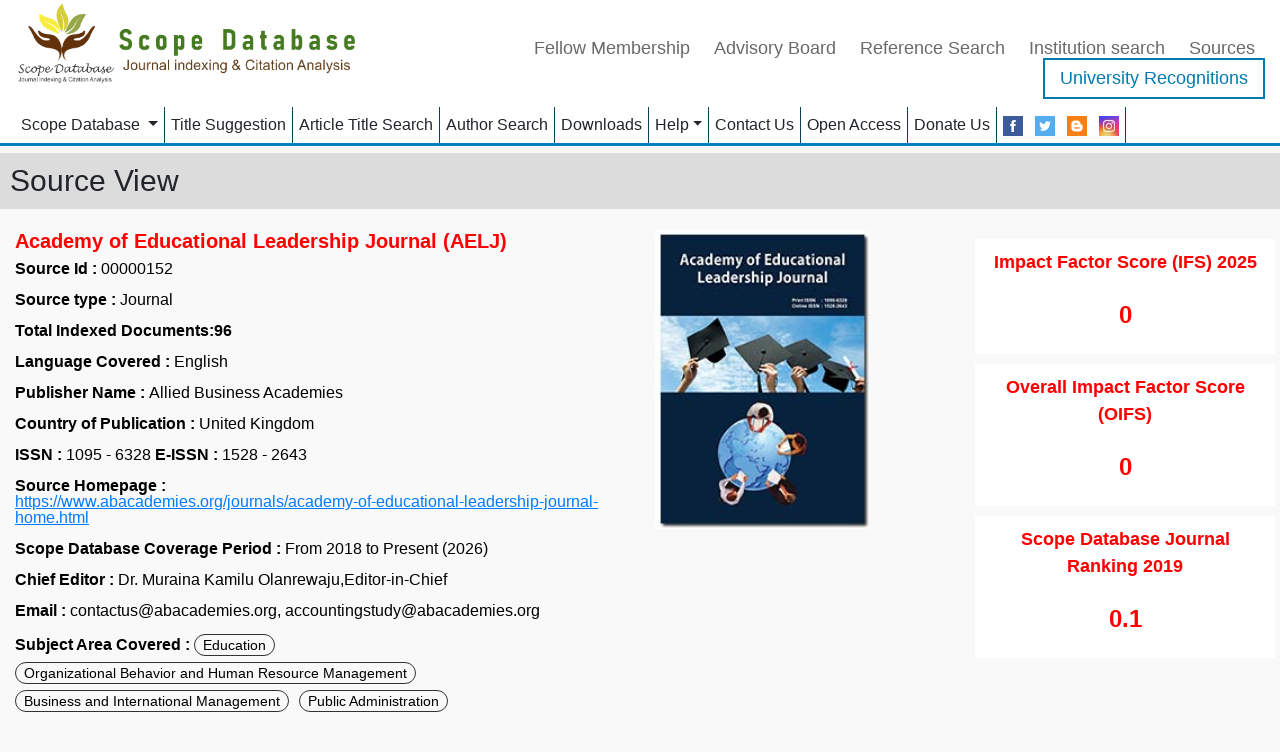

--- FILE ---
content_type: text/html; charset=UTF-8
request_url: https://sdbindex.com/Sourceid/00000152
body_size: 11218
content:
<!DOCTYPE html>
<html lang="en">
    <meta http-equiv="content-type" content="text/html;charset=UTF-8" />
    <head>
        <meta charset="utf-8">
        <meta name="viewport" content="width=device-width, initial-scale=1.0, user-scalable=0, minimal-ui">
        <meta http-equiv="X-UA-Compatible" content="IE=edge" />
        <meta name="description" content="Scope Database is a collection of bibliographic citation database of scholarly scientific journals, conference proceedings, trade journals and book series">
        <meta name="robots" content="index, follow">
        <meta name="keywords" content="Scope Database">
        <meta name="author" content="Scope Database">
        <meta name="viewport" content="width=device-width, initial-scale=1.0" />
        <link rel="icon" href="" type="image/x-icon">
        <link rel="shortcut icon" href="https://sdbindex.com/uploads/ICON2021_12_03_16_34_06.png" type="image/x-icon">
        <link rel="stylesheet" href="https://sdbindex.com/skin/frontend/font-awesome.min.css">
        <title>Academy of Educational Leadership Journal | Source Details | Scope Database</title>
        
        

        
        
        
        
        <script>
            function isNumberKey(evt)
            {    
            var charCode = (evt.which) ? evt.which : event.keyCode;
                if (charCode > 31 && (charCode < 48 || charCode > 57) && charCode != 46)
                {
                    return false;
                }
                return true;    
            }
            function isAlphaKey(evt)
            {
                var charCode = (evt.which) ? evt.which : event.keyCode;
                //alert(charCode);
                if ((charCode < 65 || charCode > 90) && (charCode < 97 || charCode > 122) && charCode != 8 && charCode != 32 &&  charCode != 46 &&  charCode != 39)
                {
                    return false;
                }
                return true;    
            }
        </script>
        <link type="text/css" rel="stylesheet" href="https://sdbindex.com/skin/frontend/assets/css/bootstrap.min.css" /><link type="text/css" rel="stylesheet" href="https://sdbindex.com/skin/frontend/assets/css/fontawesome.min.css" /><link type="text/css" rel="stylesheet" href="https://sdbindex.com/skin/frontend/assets/css/style.css" /><link type="text/css" rel="stylesheet" href="https://sdbindex.com/skin/frontend/assets/css/responsive.css" /><link type="text/css" rel="stylesheet" href="https://sdbindex.com/skin/frontend/assets/css/custom.css" />        <style>
            .form-error{color:red;}
        </style>
        <script type="text/javascript" src="https://sdbindex.com/skin/app-assets/vendors/js/vendors.min.js"></script>
    </head>
    <body class="vertical-layout vertical-menu 2-columns   menu-expanded fixed-navbar" data-open="click" data-menu="vertical-menu" data-col="2-columns">
     
 <input type="hidden" value="https://sdbindex.com/" id="base_url">       
 <meta name="robots" content="index, follow">

 <style>
      @media 
only screen and (max-width: 760px),
(min-device-width: 768px) and (max-device-width: 1024px)  {
.accounts{
          margin-top: -24px;
      }

}
.aronix-nav .navbar .navbar-nav .nav-item a{
    padding:6px !important;
}
</style>

	<style>
	a:hover{
	    color:#007aaf  !important;
	}
		body {
            font-family: "Arial", sans-serif;
            background-color: #fff;
        }
		
            .extra_btn:hover{color:#fff;}
        
        footer {
                clear: both;
                width: 100%;
                height: 50px;
                /*-background-color: #3c342e;*/
                border-top:2px solid #737b9a;
                text-align: center;
                color: #737b9a;
                background-color: #087eb2;
            }
            
         .author a {
			border-bottom:3px solid white;
			}
			.author a:hover {
			border-bottom:3px solid #248cba;
			}     
            
		
.wrapper {
  margin: 0 auto;
  width: 100%;
}

.slide-viewer {
  position: relative;
  overflow: hidden;
  height: 230px;
}

.slide-group {
  width: 100%;
  height 100%;
  position: relative;
}

.slide {
  width: 100%;
  height: 100%;
  display: none;
  position: absolute;
}

.slide:first-child {
  display: block;
}

.slide-buttons {
  text-align:center;
  margin: 10px 0;
}

.slide-btn {
  width: 20px;
  height: 20px;
  background-color: #0381be;
}



blockquote {
    padding: 0.5rem 1rem;
}

.center {
  text-align: center;
}

table { 
 width:750px;
	border-collapse: collapse; 
	margin:50px auto;
	}

/* Zebra striping */
tr:nth-of-type(odd) { 
	background: #eee; 
	}

th { 
	background: #007aaf; 
	color: white; 
	font-weight: bold; 
	}

td, th { 
	padding: 10px; 
	border: 1px solid #ccc; 
	text-align: left; 
	font-size: 18px;
	}

/* 
Max width before this PARTICULAR table gets nasty
This query will take effect for any screen smaller than 760px
and also iPads specifically.
*/
@media 
only screen and (max-width: 760px),
(min-device-width: 768px) and (max-device-width: 1024px)  {

	table { 
	  	width: 100%; 
	}

}


		</style>
<div class="navbar-area">
    
    
    
    <div class="container-fluid" >
	<div class="row">
	<div class="col-md-4 col-sm-6">

	   <div class="aronix-responsive-menu">
                    <div class="logo">
                        <a href="https://sdbindex.com/">
                            <img src="https://sdbindex.com/skin/frontend/assets/img/header.png" class="imglogo" alt="logo">
						 </a>
</div>
</div>
</div>
                        <div class="col-md-8 col-sm-6 create_accountres">

                        <div class="accounts">
                       
                                <span class="author" style="padding: 10px 10px;"><a style="color:#696969;" href="https://sdbindex.com/fellowmembership">Fellow Membership</a></span>
                              <span class="author" style="padding: 10px 10px;"><a style="color:#696969;" href="https://sdbindex.com/index.php/Home/international_advisory?id=1">Advisory Board</a></span>
                        <span class="author" style="padding: 10px 10px;"><a style="color:#696969;" href="https://sdbindex.com/Referencesearch">Reference Search</a></span>
                         <span class="author" style="padding: 10px 10px;"><a style="color:#696969;" href="https://sdbindex.com/Document/index/3">Institution search</a></span>
						<span class="author" style="padding: 10px 10px;"><a style="color:#696969;" href="https://sdbindex.com/sources">Sources</a></span>	                 
                     <span class="ie-pseudo-last create"><a style="color:#007aaf; " href="https://sdbindex.com/University">University Recognitions</a></span>
                        </div>
	                    </div>
                    </div>
						
                    </div>




    <div class="aronix-nav" style="border-bottom: 3px solid #0381be;">
        <div class="container-fluid">
            <nav class="navbar navbar-expand-md navbar-light">


                <div class="collapse navbar-collapse mean-menu" id="navbarSupportedContent">
                    <ul class="navbar-nav">
                        <li class="nav-item dropdown">
                            <a href="https://sdbindex.com/" class="nav-link dropdown-toggle">
                                Scope Database
                            </a>
                            <ul class="dropdown-menu" style="width:720px;">
                                <div style="width:50%; float:left;">
                                    <li class="nav-item" style="border-right: none; padding: 0px !important;"><a href="https://sdbindex.com/about-scopedatabase" style="font-size:15px !important">> About Scope Database</a></li>
                                    <li class="nav-item" style="border-right: none; padding: 0px !important;"><a href="https://sdbindex.com/key-contact-details" style="font-size:15px !important">> Key Contact Details</a></li>
                                    <li class="nav-item" style="border-right: none; padding: 0px !important;"><a href="https://sdbindex.com/how-scope-database-works" style="font-size:15px !important">> How Scope Database Works</a></li>
                                    <li class="nav-item" style="border-right: none; padding: 0px !important;"><a href="https://sdbindex.com/why-choose-scope-database" style="font-size:15px !important">> Why Choose Scope Database</a></li>
                                    <li class="nav-item" style="border-right: none; padding: 0px !important;"><a href="https://sdbindex.com/who-uses-scope-database" style="font-size:15px !important">>Who Uses Scope Database</a></li>
                                    <li class="nav-item" style="border-right: none; padding: 0px !important;"><a href="https://sdbindex.com/content-selection-committee" style="font-size:15px !important">> Content Selection Committee (CSC) </a></li>
                                    <li class="nav-item" style="border-right: none; padding: 0px !important;"><a href="https://sdbindex.com/content-policy-selection-process" style="font-size:15px !important">> Content Policy and Title Selection Process</a></li>
                                    <li class="nav-item" style="border-right: none; padding: 0px !important;"><a href="https://sdbindex.com/title-evaluation-process" style="font-size:15px !important">> Title Evaluation Process</a></li>
                                    <li class="nav-item" style="border-right: none; padding: 0px !important;"><a href="https://sdbindex.com/title-reevaluation-process" style="font-size:15px !important">> Title Re-Evaluation Process</a></li>
                                </div>
                                <div style="width:50%; float:left;">
                                    <li class="nav-item" style="border-right: none; padding: 0px !important;"><a style="font-size:15px !important"  href="https://sdbindex.com/Scope_Database_Subject_Coverage_Manual__2022.pdf" download target="_blank">> Subject Coverage Manual </a></li>
                                    <li class="nav-item" style="border-right: none; padding: 0px !important;"><a style="font-size:15px !important" href="https://sdbindex.com/content-analyser-publication-concerns">> Content Data Analytics Software Tool and Publication Concerns </a></li>
                                    <li class="nav-item" style="border-right: none; padding: 0px !important;"><a style="font-size:15px !important" href="https://sdbindex.com/publication-ethics-malpractice">> Publication Ethics and Publication Malpractice Statements</a></li>
                                    <li class="nav-item" style="border-right: none; padding: 0px !important;"><a style="font-size:15px !important" href="https://sdbindex.com/conference-paper-selection-criteria">> Conference Papers Selection Criteria</a></li>
                                    <li class="nav-item" style="border-right: none; padding: 0px !important;"><a style="font-size:15px !important" href="https://sdbindex.com/scopedatabase-core-collection">> Scope Database Core Collection </a></li>
                                    <li class="nav-item" style="border-right: none; padding: 0px !important;"><a style="font-size:15px !important" href="https://sdbindex.com/scopedatabase-master-journal-list">> Scope Database Master Journal List</a></li>
                                   <li class="nav-item" style="border-right: none; padding: 0px !important;"><a style="font-size:15px !important" href="https://sdbindex.com/companydetails">> Company incorporation  & Trademark details</a></li>
                                    <li class="nav-item" style="border-right: none; padding: 0px !important;"><a href="https://sdbindex.com/role_of_editors" style="font-size:15px !important">> Role of the Editors</a></li>

                                </div>
                            </ul>
                        </li>

                        <li class="nav-item">
                            <a href="https://sdbindex.com/title-suggestion" class="nav-link">
                                Title Suggestion 
                            </a>

                        </li>

                        <li class="nav-item">
                            <a href="https://sdbindex.com/Document" class="nav-link">
                                Article Title Search 
                            </a>

                        </li>

                        <li class="nav-item">
                            <a href="https://sdbindex.com/Author-Search" class="nav-link">
                                Author Search 
                            </a></li>



                        <li class="nav-item">
                            <a href="https://sdbindex.com/Downloads" class="nav-link">
                                Downloads 
                            </a>

                            <!--- <ul class="dropdown-menu">
                                 <li class="nav-item">
                                     <a href="shop.html" class="nav-link">Shop</a>
                                 </li>
                                 <li class="nav-item">
                                     <a href="single-product.html" class="nav-link">Single Products</a>
                                 </li>
                                 <li class="nav-item">
                                     <a href="cart.html" class="nav-link">Cart</a>
                                 </li>
                                 <li class="nav-item">
                                     <a href="checkout.html" class="nav-link">Checkout</a>
                                 </li>
                             </ul>-->
                        </li>



                        <li class="nav-item dropdown">
                            <a href="#" class="nav-link dropdown-toggle">Help</a>
                              <ul class="dropdown-menu">
                                <li class="nav-item" style="border-right: none; padding: 0px !important;"><a href="https://sdbindex.com/Help/faq">> FAQ</a></li>
                                <li class="nav-item" style="border-right: none; padding: 0px !important;"><a href="https://sdbindex.com/Help/tutorials">> Tutorials</a></li>
                                <li class="nav-item" style="border-right: none; padding: 0px !important;"><a href="https://sdbindex.com/privacy-policy">> Privacy Policy</a></li>

                                  </ul>
                        </li>
                        <li class="nav-item">
                            <a href="https://sdbindex.com/contact-us" class="nav-link">Contact Us</a>
                        </li>
                        
                        <li class="nav-item">
                            <a href="https://sdbindex.com/Openaccess" class="nav-link">Open Access</a>
                        </li>
                             <li class="nav-item">
                            <a href="https://sdbindex.com/Support" class="nav-link">Donate Us</a>
                        </li>
                        
                        <li class="nav-item" style="border-right:0px;padding-right: 0px;padding-left: 0px;">
                            <a href="https://www.facebook.com/scopedatabase" target="_blank" class="nav-link" style="border-right:0px;padding-right: 10px;padding-left: 10px;" ><img src="https://sdbindex.com//Facebook.png" style="padding-right: 0px;padding-left: 0px;height:20px"></a>
                        </li>
                        <li class="nav-item"  style="border-right:0px;padding-right: 0px;padding-left: 0px;">
                            <a href="https://twitter.com/scopedatabase"target="_blank"  class="nav-link" style="border-right:0px;padding-right: 10px;padding-left: 10px;"><img src="https://sdbindex.com//Twitter.png" style="padding-right: 0px;padding-left: 0px;height:20px"></a>
                        </li>
                       
                        <li class="nav-item" style="border-right:0px;padding-right: 0px;padding-left: 0px;">
                            <a href="https://scopedatabase.blogspot.com/" target="_blank"  class="nav-link" style="border-right:0px;padding-right: 10px;padding-left: 10px;"><img src="https://sdbindex.com//Blogspot.png" style="padding-right: 0px;padding-left: 0px;height:20px"></a>
                        </li>
                            <li class="nav-item" style="padding-right: 0px;padding-left: 0px;">
                            <a href="https://www.instagram.com/scopedatabase" target="_blank"  class="nav-link" style="border-right:0px;padding-right: 10px;padding-left: 10px;"><img src="https://sdbindex.com//Instagram.jpg" style="padding-right: 0px;padding-left: 0px;height:20px"></a>
                        </li>
                        
                        <!--    <li class="nav-item" style="padding-right: 0px;padding-left: 0px;">-->
                        <!--        <img src="https://sdbindex.com/aic.png" style="width:200px;height:40px">-->
                        <!--</li>-->
                    </ul>


                </div>
            </nav>
        </div>

    </div>

</div>                <link href="https://sdbindex.com/skin/frontend/assets/css/styles.css" rel="stylesheet" />
<script type="text/javascript" src="https://www.gstatic.com/charts/loader.js"></script>


<style>
.nice-select{
    margin-left:33%;margin-top:-44px;
}
.form-control{
    width:75px;height:32px;
}
p{
    line-height:1;
    color:#000;
}
    .cus_table {
        margin:10px auto !important;
    }
    .tab {
        overflow: hidden;
        border: 1px solid #084554;
        background-color: #fff;
    } a.test{
    color: #007aaf !important;
    }
     a.test:hover{
    color: #007aaf !important;
    text-decoration: underline;
    }
     .badges{
        border: 1px solid #323232;
        border-radius: .875rem;
        display: inline-block;
        line-height: 1.25rem;
        margin: 0 .375rem .375rem 0;
        padding: 0 .5rem;
        font-size: .875rem;
    }
    td{
        text-align:center;
    }
    /* Style the buttons inside the tab */
    .tab button {
        background-color: inherit;
        float: left;
        border: none;
        outline: none;
        cursor: pointer;
        padding: 14px 16px;
        transition: 0.3s;
        font-size: 17px;
        border-right: 1px solid #084554;
    }
    /* Change background color of buttons on hover */
    .tab button:hover {
        background-color: #fff;
        border-top: 3px solid #007aaf;
    }
    /* Create an active/current tablink class */
    .tab button.active {
        background-color: #fff;
        border-top: 3px solid #007aaf;
    }
    /* Style the tab content */
    .tabcontent {
        display: none;
        padding: 6px 12px;
        border: 1px solid #ccc;
        border-top: none;
    }
    tr:nth-of-type(odd){
        background:#fff !important;
    }
    td{
        border:none !important;
    }
    table{
        width:300px;
    }
</style><script>
      window.Promise ||
        document.write(
          '<script src="https://cdn.jsdelivr.net/npm/promise-polyfill@8/dist/polyfill.min.js"><\/script>'
        )
      window.Promise ||
        document.write(
          '<script src="https://cdn.jsdelivr.net/npm/eligrey-classlist-js-polyfill@1.2.20171210/classList.min.js"><\/script>'
        )
      window.Promise ||
        document.write(
          '<script src="https://cdn.jsdelivr.net/npm/findindex_polyfill_mdn"><\/script>'
        )
    </script>
    <script src="https://cdn.jsdelivr.net/npm/react@16.12/umd/react.production.min.js"></script>
    <script src="https://cdn.jsdelivr.net/npm/react-dom@16.12/umd/react-dom.production.min.js"></script>
    <script src="https://cdn.jsdelivr.net/npm/prop-types@15.7.2/prop-types.min.js"></script>
    <script src="https://cdnjs.cloudflare.com/ajax/libs/babel-core/5.8.34/browser.min.js"></script>
    <script src="https://cdn.jsdelivr.net/npm/apexcharts"></script>
    <script src="https://cdn.jsdelivr.net/npm/react-apexcharts@1.3.6/dist/react-apexcharts.iife.min.js"></script>
<section class="featured-services-area homePageContentareares">
        <div class="section-title" style="width:100%;">
            <h2 style="font-weight: 500;font-size:30px">Source View</h2>
        </div>
</section>
<input type="hidden" value="00000152" id="source_ids">
 <!--<input type="hidden" id="year_arr" value="">-->
 <!--                  <input type="hidden" id="per_arr" value="">-->
 <!--                   <input type="hidden" id="ifs_arr" value="">-->
                                        <input type="hidden" id="count" value="0">
                                        <input type="hidden" id="chart_arr" value="">
<section class="blog-details-area">
    <div class="container-fluid">
        <div class="blog-details-desc">
            <div class="row">
                <div class="col-lg-12 col-sm-6 col-md-12">
                    <div class="article-content" style="margin-top: 0px;">
                        <div class="row">
                            <div class="col-md-6">
                                                                <h5 style="color:red">Academy of Educational Leadership Journal 
                               (AELJ)</h5>
                               <p><b>Source Id : </b>00000152</p>
<p><b> Source type  : </b> Journal</p>
<p><b> Total Indexed  Documents:96</b></p>
<p><b>Language Covered : </b>English</p>
 <p> <b>Publisher Name : </b>                                           Allied Business Academies                                        </p>
                                        <p>
                                        <b>Country of Publication : </b> United Kingdom                                        </p>
<p><b>ISSN : </b>1095 - 6328 <b>E-ISSN : </b>1528 - 2643</p>
           <p>
                        <b>Source Homepage : </b><a href="https://www.abacademies.org/journals/academy-of-educational-leadership-journal-home.html" target="_blank" style="color:#007bff;text-decoration:underline !important">https://www.abacademies.org/journals/academy-of-educational-leadership-journal-home.html</a>
                         </p>
            <p>
                                                 <b>Scope Database Coverage Period : </b>
                                            From 2018 to Present (2026)                                    </p>
                                    <p><b>Chief Editor : </b>Dr. Muraina Kamilu Olanrewaju,Editor-in-Chief</p>
                                    <p><b>Email : </b> contactus@abacademies.org, accountingstudy@abacademies.org</p>
                                    <p><b>Subject Area Covered  : </b>
                                        <span class='badges'> Education</span><span class='badges'> Organizational Behavior and Human Resource Management</span><span class='badges'> Business and International Management</span> <span class='badges'>Public Administration</spa                                    </span>
                                    </p>
                                                                               <p>
                                          <b>Other Indexing Details: </b> 
                                            Google Scholar, ProQuest, Cengage Gale, LexisNexis, Citefactor, CNKI, J-Gate, WorldCat, JournalTOC                                         </p>
                                                                </div>
                            
                                                        <div class="col-md-3"><img src="https://sdbindex.com//uploads/default/LOGO2021_06_17_18_05_23.jpg" style="height:300px"></div>
                                                       
                            <div class="col-md-3">
                                <table class="cus_table">
                                                                        <tr>
                                        <td>
                                            <b style="color:red;text-align:center">Impact Factor Score (IFS) 2025</b>
                                            <h3 style="color:red;text-align:center"><span id="prev_ifsdata"></span></h3>
                                        </td>
                                    </tr>
                                </table>
                                <table class="cus_table">
                                    <tr>
                                        <td>
                                            <b style="color:red;text-align:center">Overall Impact Factor Score (OIFS) </b>
                                            <h3 style="color:red;text-align:center"><span id="overall_ifsdata"></span></h3>
                                        </td>
                                    </tr>
                                </table>
                                <table class="cus_table">
                                    <tr>
                                        <td>
                                            <b style="color:red;text-align:center">Scope Database Journal Ranking 2019</b>
                                            <h3 style="color:red;text-align:center">0.1</h3>
                                        </td>
                                    </tr>
                                </table>
                            </div>
                        </div>
                        <div class="row">
                            <div class="col-md-12">
                                <div class="tab">
                                    <button class="tablinks first" onclick="openCity(event, 'cov')">Scope Database <br>Subject Coverage</button>
                                    <button class="tablinks" onclick="openCity(event, 'ifs')">Impact Factor Score (IFS)<br><br></button>
                                    <button class="tablinks" onclick="openCity(event, 'rank')">Impact Factor Score (IFS)<br> Rank</button>
                                    <button class="tablinks" onclick="openCity(event, 'doc')">Document and Citation <br><br></button>
                                </div>
                                <div id="cov" class="tabcontent">
                                    <form id="form">
                                        <table class="col-md-12">
                                            <thead>
                                                <tr>
                                                    <th>Source Id</th>
                                                    <th>Source Name</th>
                                                    <th>Year</th>
                                                    <th>Documents published</th>
                                                    <th>Cited Count</th>
                                                    <th>Impact Factor Score (IFS)</th>
                                                </tr>
                                            </thead>
                                                                                        <tbody>
                                                                                                    <tr>
                                                <td>00000152  <input type="hidden" name="2026_document" value=""/>
                                                <input type="hidden" name="2026_citation" value="NA"/>                                                </td>
                                                <td>Academy of Educational Leadership Journal(AELJ)                                                </td>
                                                <td>2026                                                </td>
                                                <td style="text-align: center;">
                                                                                                        NA
                                                                                                    </td> 
                                                                                                    <td>NA</td>
                                                                                                <td>NA</td>
                                                </tr>
                                                                                                <tr>
                                                <td>00000152  <input type="hidden" name="2025_document" value=""/>
                                                <input type="hidden" name="2025_citation" value="NA"/>                                                </td>
                                                <td>Academy of Educational Leadership Journal(AELJ)                                                </td>
                                                <td>2025                                                </td>
                                                <td style="text-align: center;">
                                                                                                        NA
                                                                                                    </td> 
                                                                                                    <td>NA</td>
                                                                                                <td>NA</td>
                                                </tr>
                                                                                                <tr>
                                                <td>00000152  <input type="hidden" name="2024_document" value=""/>
                                                <input type="hidden" name="2024_citation" value="NA"/>                                                </td>
                                                <td>Academy of Educational Leadership Journal(AELJ)                                                </td>
                                                <td>2024                                                </td>
                                                <td style="text-align: center;">
                                                                                                        NA
                                                                                                    </td> 
                                                                                                    <td>NA</td>
                                                                                                <td>NA</td>
                                                </tr>
                                                                                                <tr>
                                                <td>00000152  <input type="hidden" name="2023_document" value=""/>
                                                <input type="hidden" name="2023_citation" value="NA"/>                                                </td>
                                                <td>Academy of Educational Leadership Journal(AELJ)                                                </td>
                                                <td>2023                                                </td>
                                                <td style="text-align: center;">
                                                                                                        NA
                                                                                                    </td> 
                                                                                                    <td>NA</td>
                                                                                                <td>NA</td>
                                                </tr>
                                                                                                <tr>
                                                <td>00000152  <input type="hidden" name="2022_document" value="29"/>
                                                <input type="hidden" name="2022_citation" value="NA"/>                                                </td>
                                                <td>Academy of Educational Leadership Journal(AELJ)                                                </td>
                                                <td>2022                                                </td>
                                                <td style="text-align: center;">
                                                                                                        <a href="https://sdbindex.com/Sourceid/document_published/00000152/2022"  class="test">29</a>
                                                                                                    </td> 
                                                                                                    <td>NA</td>
                                                                                                <td>NA</td>
                                                </tr>
                                                                                                <tr>
                                                <td>00000152  <input type="hidden" name="2021_document" value="42"/>
                                                <input type="hidden" name="2021_citation" value="NA"/>                                                </td>
                                                <td>Academy of Educational Leadership Journal(AELJ)                                                </td>
                                                <td>2021                                                </td>
                                                <td style="text-align: center;">
                                                                                                        <a href="https://sdbindex.com/Sourceid/document_published/00000152/2021"  class="test">42</a>
                                                                                                    </td> 
                                                                                                    <td>NA</td>
                                                                                                <td>NA</td>
                                                </tr>
                                                                                                <tr>
                                                <td>00000152  <input type="hidden" name="2020_document" value="6"/>
                                                <input type="hidden" name="2020_citation" value="NA"/>                                                </td>
                                                <td>Academy of Educational Leadership Journal(AELJ)                                                </td>
                                                <td>2020                                                </td>
                                                <td style="text-align: center;">
                                                                                                        <a href="https://sdbindex.com/Sourceid/document_published/00000152/2020"  class="test">6</a>
                                                                                                    </td> 
                                                                                                    <td>NA</td>
                                                                                                <td>NA</td>
                                                </tr>
                                                                                                <tr>
                                                <td>00000152  <input type="hidden" name="2019_document" value="12"/>
                                                <input type="hidden" name="2019_citation" value="NA"/>                                                </td>
                                                <td>Academy of Educational Leadership Journal(AELJ)                                                </td>
                                                <td>2019                                                </td>
                                                <td style="text-align: center;">
                                                                                                        <a href="https://sdbindex.com/Sourceid/document_published/00000152/2019"  class="test">12</a>
                                                                                                    </td> 
                                                                                                    <td>NA</td>
                                                                                                <td>NA</td>
                                                </tr>
                                                                                                <tr>
                                                <td>00000152  <input type="hidden" name="2018_document" value="7"/>
                                                <input type="hidden" name="2018_citation" value="NA"/>                                                </td>
                                                <td>Academy of Educational Leadership Journal(AELJ)                                                </td>
                                                <td>2018                                                </td>
                                                <td style="text-align: center;">
                                                                                                        <a href="https://sdbindex.com/Sourceid/document_published/00000152/2018"  class="test">7</a>
                                                                                                    </td> 
                                                                                                    <td>NA</td>
                                                                                                <td>NA</td>
                                                </tr>
                                                                                        </tbody>
                                        </table>
                                    </form>
                                </div>
                                                                <div id="ifs" class="tabcontent">
                                                                        <div class="col-md-12">  
                                    <div class="row">
                                      <div class="col-md-12">  
                                      <h3 class="col-md-6">Impact Factor Score (IFS) -</h3>
                                      <select class="form-control col-md-2" onchange="ifsget()" id="ifsget" style="width:100px">
                                                                                    <option value="2025">2025</option>
                                                                                    <option value="2024">2024</option>
                                                                                    <option value="2023">2023</option>
                                                                                    <option value="2022">2022</option>
                                                                                    <option value="2021">2021</option>
                                                                                    <option value="2020">2020</option>
                                                                                    <option value="2019">2019</option>
                                                                                    <option value="2018">2018</option>
                                                                                    <option value="2017">2017</option>
                                                                                    <option value="2016">2016</option>
                                                                                    <option value="2015">2015</option>
                                                                                    <option value="2014">2014</option>
                                                                                    <option value="2013">2013</option>
                                                                                </select>
                                      </div>
                                      </div>
                                        <table style="width:auto !important;margin:0px" id="ifsdynamics">
                                            <tr>
                                                <td style='border-bottom:2px solid #000 !important'>
                                                                                                            0
                                                                    Citation  (2023-2025)                          
                                                </td>
                                                <td rowspan='2' align='center'>
                                                    <input type="hidden" value="0" id="prev_ifs">
                                                    &nbsp;&nbsp;&nbsp;&nbsp;   =&nbsp;&nbsp;&nbsp;&nbsp;    0</td>
                                            </tr>
                                            <tr>
                                                <td>0 Documents  (2023-2025)</td>
                                            </tr>
                                        </table>
                                        <p style="color:#ff0000"> Updated daily</p></div> 
                                    <hr style="border-top:1px solid #000">
                                                                        <h3>Overall Impact Factor Score (OIFS)</h3>
                                    <div class="col-md-6">   
                                        <table style="width:auto !important;margin:0px;">
                                            <tr>
                                                <td style='border-bottom:2px solid #000 !important'>
                                                    <input type="hidden" value="0" id="overall_ifs">
                                                    <!--<a href="https://sdbindex.com/Sourceid/citation_published/00000152/2026/3/96/0" style="color:blue !important">-->
                                                    <a href="https://sdbindex.com/Sources/citation_demos?id=00000152&type=3&doc=96&cit=0&imfs=0" style="color:blue !important">
                                                        0 
                                                    </a> Citation to till today (All Citation)</td>
                                                <td rowspan='2' align='center'>&nbsp;&nbsp;&nbsp;&nbsp;   =&nbsp;&nbsp;&nbsp;&nbsp;    0</td>
                                            </tr>
                                            <tr>
                                                <td>96 Documents to till today (All Years)</td>
                                            </tr>
                                        </table>
                                        <p style="color:#ff0000"> Updated Daily</p></div> 
                                    <hr style="border-top:1px solid #000">
                                                                        <h3>Impact Factor Score (IFS) Tracker 2026</h3>
                                    <div class="col-md-6">   
                                        <table style="width:auto !important;margin:0px">
                                            <tr>
                                                <td style='border-bottom:2px solid #000 !important'>
                                                    <!--<a href="https://sdbindex.com/Sourceid/citation_published/00000152/2026/1//" style="color:blue !important"></a>-->
                                                    <a href="https://sdbindex.com/Sources/citation_demos?id=00000152&type=1&doc=&cit=&imfs=0&year=2026" style="color:blue !important"></a>
                                                    Citation  2026</td>
                                                <td rowspan='2' align='center'>&nbsp;&nbsp;&nbsp;&nbsp;   =&nbsp;&nbsp;&nbsp;&nbsp;    0</td>
                                            </tr>
                                            <tr>
                                                <td> Documents 2026</td>
                                            </tr>
                                        </table>
                                        <p style="color:#ff0000"> Updated Daily</p></div> 
                                </div>
                                <div id="rank" class="tabcontent">
                                    <h3>Impact Factor Score (IFS) - Rank 2025</h3>
                                 <table style="width: 80%;margin: 10px 135px auto;">
                                     <thead>
                                         <tr>
                                             <th style="width:50%">Subject Category</th>
                                             <th style="width:10%">IFS Rank</th>
                                             <th style="width:40%">Percentile</th>
                                         </tr>
                                     </thead>
                                     <tbody>
                                                                                         <tr>
                                                    <td>Education</td>
                                                    <td>
                                                        #52/71</td>
                                                    <td>
                                                        <div class="col-md-10">
                                                            <div class="progress">
                                    							<div class="progress-bar" role="progressbar" aria-valuenow="44.37" aria-valuemin="44.37" aria-valuemax="100" style="width:44.37%" aria-describedby="example-caption-2"></div>
                                    						</div>
                                                        </div>
                                                        <div class="col-md-2">
                                                            44.37%                                                        </div>
                                                        </td>
                                                </tr> 
                                                                                         <tr>
                                                    <td>Organizational Behavior and Human Resource Management</td>
                                                    <td>
                                                        #42/48</td>
                                                    <td>
                                                        <div class="col-md-10">
                                                            <div class="progress">
                                    							<div class="progress-bar" role="progressbar" aria-valuenow="33.33" aria-valuemin="33.33" aria-valuemax="100" style="width:33.33%" aria-describedby="example-caption-2"></div>
                                    						</div>
                                                        </div>
                                                        <div class="col-md-2">
                                                            33.33%                                                        </div>
                                                        </td>
                                                </tr> 
                                                                                         <tr>
                                                    <td>Business and International Management</td>
                                                    <td>
                                                        #63/73</td>
                                                    <td>
                                                        <div class="col-md-10">
                                                            <div class="progress">
                                    							<div class="progress-bar" role="progressbar" aria-valuenow="29.45" aria-valuemin="29.45" aria-valuemax="100" style="width:29.45%" aria-describedby="example-caption-2"></div>
                                    						</div>
                                                        </div>
                                                        <div class="col-md-2">
                                                            29.45%                                                        </div>
                                                        </td>
                                                </tr> 
                                                                                         <tr>
                                                    <td>Public Administration</td>
                                                    <td>
                                                        #26/38</td>
                                                    <td>
                                                        <div class="col-md-10">
                                                            <div class="progress">
                                    							<div class="progress-bar" role="progressbar" aria-valuenow="32.89" aria-valuemin="32.89" aria-valuemax="100" style="width:32.89%" aria-describedby="example-caption-2"></div>
                                    						</div>
                                                        </div>
                                                        <div class="col-md-2">
                                                            32.89%                                                        </div>
                                                        </td>
                                                </tr> 
                                                                              </tbody>
                                 </table>
                                </div>
                               
                                
                                <div id="doc" class="tabcontent">
                                        <div class="row">
                                            <div class="col-md-6">
                                                <label  class="col-md-6" style="float:left">From Year</label>
                                                <select class="col-md-6" id="fromyear" style="float:right"onchange="drawColumn()">
                                                                                                            <option value="2026"  >2026</option>
                                                                                                            <option value="2025"  >2025</option>
                                                                                                            <option value="2024"  >2024</option>
                                                                                                            <option value="2023"  >2023</option>
                                                                                                            <option value="2022"  >2022</option>
                                                                                                            <option value="2021"  >2021</option>
                                                                                                            <option value="2020"  >2020</option>
                                                                                                            <option value="2019"  >2019</option>
                                                                                                            <option value="2018"  >2018</option>
                                                                                                            <option value="2017"  >2017</option>
                                                                                                            <option value="2016" selected >2016</option>
                                                                                                            <option value="2015"  >2015</option>
                                                                                                            <option value="2014"  >2014</option>
                                                                                                            <option value="2013"  >2013</option>
                                                                                                            <option value="2012"  >2012</option>
                                                                                                            <option value="2011"  >2011</option>
                                                                                                            <option value="2010"  >2010</option>
                                                                                                            <option value="2009"  >2009</option>
                                                                                                            <option value="2008"  >2008</option>
                                                                                                            <option value="2007"  >2007</option>
                                                                                                            <option value="2006"  >2006</option>
                                                                                                            <option value="2005"  >2005</option>
                                                                                                            <option value="2004"  >2004</option>
                                                                                                            <option value="2003"  >2003</option>
                                                                                                            <option value="2002"  >2002</option>
                                                                                                            <option value="2001"  >2001</option>
                                                                                                            <option value="2000"  >2000</option>
                                                                                                    </select>
                                            </div>
                                            <div class="col-md-6">
                                                <label  class="col-md-6" style="float:left">To Year</label>
                                                <select  class="col-md-6" style="float:right" id="toyear" onchange="drawColumn()">
                                                                                                            <option value="2026" >2026</option>
                                                                                                            <option value="2025" selected>2025</option>
                                                                                                            <option value="2024" >2024</option>
                                                                                                            <option value="2023" >2023</option>
                                                                                                            <option value="2022" >2022</option>
                                                                                                            <option value="2021" >2021</option>
                                                                                                            <option value="2020" >2020</option>
                                                                                                            <option value="2019" >2019</option>
                                                                                                            <option value="2018" >2018</option>
                                                                                                            <option value="2017" >2017</option>
                                                                                                            <option value="2016" >2016</option>
                                                                                                            <option value="2015" >2015</option>
                                                                                                            <option value="2014" >2014</option>
                                                                                                            <option value="2013" >2013</option>
                                                                                                            <option value="2012" >2012</option>
                                                                                                            <option value="2011" >2011</option>
                                                                                                            <option value="2010" >2010</option>
                                                                                                            <option value="2009" >2009</option>
                                                                                                            <option value="2008" >2008</option>
                                                                                                            <option value="2007" >2007</option>
                                                                                                            <option value="2006" >2006</option>
                                                                                                            <option value="2005" >2005</option>
                                                                                                            <option value="2004" >2004</option>
                                                                                                            <option value="2003" >2003</option>
                                                                                                            <option value="2002" >2002</option>
                                                                                                            <option value="2001" >2001</option>
                                                                                                            <option value="2000" >2000</option>
                                                                                                    </select>
                                            </div>
                                            <div class="col-md-12" style="margin-top: 20px;">

                                            <div class="row" >
                                            <div class="col-md-6" style="float:left">
                                                <div id="column-chart" ></div>
                                            </div>
                                          
                                            <div class="col-md-6" style="float:left">
                                                <div id="column-charts" ></div>
                                            </div>
                                    
                                            </div>
                                            

</div>
                                        </div>
                                       
                                        
                                    </div>
                                    
                                </div>
                            </div>
                        </div>
                    </div>
                </div>
            </div>
        </div>
    </div>

</section>
<script type="text/javascript" src="https://www.gstatic.com/charts/loader.js"></script>
<script>
                                                    $(document).ready(function () {
                                                              google.load('visualization', '1.0', {'packages': ['corechart']});
                                                     var overall_ifs = $('#overall_ifs').val();
                                                        var prev_ifs = $('#prev_ifs').val();
                                                                                                            
                                                        $('#overall_ifsdata').html(overall_ifs);
                                                        $('#prev_ifsdata').html(prev_ifs);
                                                      openCity(event, 'cov');

                                                       
                                                    });
                                                    function drawColumn() {
                                                        var from = $("#fromyear").val();
                                                        var to = $("#toyear").val();
                                                        var form = $("#form").serialize();
                                                        if (from <= to) {
                                                            $.ajax({
                                                                type: "POST",
                                                                url: 'https://sdbindex.com/Sources/getdocuments',
                                                                data: {
                                                                    from: from,
                                                                    to: to,
                                                                    form: form,
                                                                    sourceid:00000152                                                                },
                                                                dataType: "json",
                                                                async: false,
                                                                success: function (res) {
                                                                    var dataa = res.chart_val;
                                                                    var range = res.range_val;
                                                                    // Create the data table.
                                                                    var datax = google.visualization.arrayToDataTable(dataa);
                                                                    // Set chart options
                                                                    var options_column = {
                                                                        height: 400,
                                                                        width: 600,fontStyle: "normal",
                                                                         fontName: '"Arial", sans-serif',
                                                                             fontSize: 18,
                                                                     colors: ['gold'],
                                                                        chartArea: {left: "20%", top: 50, width: "100%", height: "75%"},
                                                                       hAxis: {
                                                                          title: 'Year', titleTextStyle: { italic: false},
                                                                        },
                                                                       vAxis: {
                                                                            title: 'No of Documents',
                                                                             ticks: range,
                                                                             titleTextStyle: { italic: false},
            viewWindow: {
              min:0
            }
        },
                                                                        legend: {
                                                                            position: 'center',
                                                                            alignment: 'center',
                                                                        }
                                                                    };
                                                                    // Instantiate and draw our chart, passing in some options.
                                                                    var bar = new google.visualization.ColumnChart(document.getElementById('column-chart'));
                                                                    bar.draw(datax, options_column);
                                                                }
                                                            });
                                            $.ajax({
                                                type: "POST",
                                                url: 'https://sdbindex.com/Sources/getcitation',
                                                data: {
                                                    from: from,
                                                    to: to,
                                                    form: form,
                                                    sourceid:00000152                                                },
                                                dataType: "json",
                                                async: false,
                                                success: function (res) {
                                                    var dataa = res.chart_val;
                                                                    var range = res.range_val;
                                                    var datax = google.visualization.arrayToDataTable(dataa);
                                                    // Set chart options
                                                  var options_column = {
                                                                        height: 400,
                                                                        width: 600,
                                                                      fontStyle: "normal",
                                                                         fontName: '"Arial", sans-serif',
                                                                             fontSize: 18,
                                                                        colors: ['brown'],
                                                                        chartArea: {left: "10%", top: 50, width: "85%", height: "75%"},
                                                                        hAxis: {
                                                                          title: 'Year', titleTextStyle: { italic: false},
                                                                        },
                                                                        vAxis: {
                                                                        title: 'No of citations',
                                                                         ticks: range,
                                                                          titleTextStyle: { italic: false},
                                                                        // viewWindow: {
                                                                        //   min:1
                                                                        // }
                                                                    },
                                                                        legend: {
                                                                            position: 'center',
                                                                            alignment: 'center',
                                                                            textStyle: {
                                                                                fontSize: 16
                                                                            }
                                                                        }
                                                                    };
                                                                    // Instantiate and draw our chart, passing in some options.
                                                                    var bar = new google.visualization.ColumnChart(document.getElementById('column-charts'));
                                                                    bar.draw(datax, options_column);
                                                }
                                            });
                                                        }
                                                    }
                                                    function gettrend_chart(){
                                                        var year = $('#sub_year').val();
                                                        $('#ifsyear').html(year);
                                                         var subject_area = $('#sub_area').val();
                                                        gettrenddata(year,subject_area);
                                                    }
                                                    function gettrenddata(year,subject_area){
                                                        var source_ids = $('#source_ids').val();
                                                          $.ajax({
                                                                type: "POST",
                                                                url: 'https://sdbindex.com/Sources/gettrenddata',
                                                                data: {
                                                                    year: year,
                                                                    subject_area: subject_area,
                                                                   sourceid:source_ids
                                                                },
                                                                async: false,
                                                                success: function (res) {
                                                                    $('#sub_table').html(res);
                                                                    appendchart_data(year,subject_area);
                                                                    }
                                                          });
                                                    }
                                                    $(document).ready(function () {
                                                        $('.tablinks:first').addClass('active');
                                                    });
                                                    function openCity(evt, cityName) {
                                                        var i, tabcontent, tablinks;
                                                        tabcontent = document.getElementsByClassName("tabcontent");
                                                        for (i = 0; i < tabcontent.length; i++) {
                                                            tabcontent[i].style.display = "none";
                                                        }
                                                        tablinks = document.getElementsByClassName("tablinks");
                                                        for (i = 0; i < tablinks.length; i++) {
                                                            tablinks[i].className = tablinks[i].className.replace("active", "");
                                                        }
                                                        document.getElementById(cityName).style.display = "block";
                                                        evt.currentTarget.className += " active";
                                                        if(cityName=='doc'){
                                                            drawColumn();
                                                        }else if(cityName=='trend'){
                                                            var subject =  $('#sub_area').val();
                                                            gettrenddata('2019',subject);
                                                        }
                                                    }
                      google.charts.load('current', {'packages':['corechart']});
      google.charts.setOnLoadCallback(appendchart_data);
      function appendchart_data(year,subject_area) {
           var source_ids = $('#source_ids').val();
         $.ajax({
                                                                type: "POST",
                                                                url: 'https://sdbindex.com/Sources/getchartdata',
                                                                data: {
                                                                    year: year,
                                                                    subject_area: subject_area,
                                                                    sourceid:source_ids
                                                                },
                                                                async: false,
                                                                dataType:'json',
                                                                success: function (res) {
        var chart_arr = res.chart_val;
         var range_arr = res.year_arr;
          var ifs_arr = res.ifs_arr;
          var per_arr = res.per_arr;
        console.log(ifs_arr);
        chart_arr = $.parseJSON(chart_arr);
var data = google.visualization.arrayToDataTable(chart_arr);
        var yearPattern = "0";
  var formatNumber = new google.visualization.NumberFormat({
    pattern: yearPattern
  });
  formatNumber.format(data, 0);
       var options = {
            fontName: '"Arial", sans-serif',
                                                                             fontSize: 18,
        // vAxes:[],
         vAxes: {0:{title: 'IFS Value', ticks: ifs_arr,  titleTextStyle: { italic: false}},1:{title: 'Percentile',ticks: per_arr,  titleTextStyle: { italic: false},}},
        hAxis: { title: "Year", format: yearPattern,ticks: range_arr},
        series: {
            0:{ type: "bars", targetAxisIndex: 0,ticks: ifs_arr,title: 'IFS Valuez' },
            1: { type: "line", targetAxisIndex: 1,ticks: per_arr,title: 'Percentile'}
        }
    }
        var chart = new google.visualization.ComboChart(document.getElementById('app'));
        chart.draw(data, options);
      }    
         });
      }
         function ifsget(){
             year=$("#ifsget").val();
             var years=+year - 2;
             hypen="-";
             full=years+" - "+ year;
             $("#ifsdynamic").html("");
             $("#ifsdynamic").html(full);
              source_ids = $('#source_ids').val();
         $.ajax({
                                                                type: "POST",
                                                                url: 'https://sdbindex.com/Sources/getifs',
                                                                data: {
                                                                    year: year,
                                                                    sourceid:source_ids
                                                                },
                                                                success: function (res) {
                                                                    $("#ifsdynamics").html("");
                                                                    $("#ifsdynamics").html(res);
                                                                }
         });
         }                                            
</script>
 <script type="text/babel">          
        <style>
    .footer_img {
        background-color: #fff !important;
    border-radius:9px;
    padding: 6px;
    }
</style>
         <footer style="border-top:1px solid #737b9a78 !important;">       
         <section class="footer-area" >
<div class="container-fluid">
<div class="row">
    <div class="col-lg-3 col-md-3 col-sm-6">
<div class="single-footer-widgett">
    <ul class="footer-quick-links" style="text-align: left;font-size: 15px;list-style: none;line-height: 32px;">
<li><a href="https://sdbindex.com/" style="color: #fff !important;"><i class="fa fa-angle-double-right" aria-hidden="true" style="color: #fff !important;"></i> Home</a></li>
<li><a href="https://sdbindex.com/sources" style="color: #fff !important;"><i class="fa fa-angle-double-right" aria-hidden="true" style="color: #fff !important;"></i> Sources</a></li>
<li><a href="https://sdbindex.com/Author-Search" style="color: #fff !important;"><i class="fa fa-angle-double-right" aria-hidden="true" style="color: #fff !important;"></i> Author Search</a></li>
<li><a href="https://sdbindex.com/Document" style="color: #fff !important;"><i class="fa fa-angle-double-right" aria-hidden="true" style="color: #fff !important;"></i> Articles</a></li>
<li><a href="https://sdbindex.com/Document/index/3" style="color: #fff !important;"><i class="fa fa-angle-double-right" aria-hidden="true" style="color: #fff !important;"></i> Institutions</a></li>
<li><a href="https://sdbindex.com/content-policy-selection-process" style="color: #fff !important;"><i class="fa fa-angle-double-right" aria-hidden="true" style="color: #fff !important;"></i> Content Policy and Title Selection Process</a></li>

</ul>
     </div>
    </div>
         <div class="col-lg-3 col-md-3 col-sm-6">
<div class="single-footer-widgett">
    <ul class="footer-quick-links" style="text-align: left;font-size: 15px;list-style: none;line-height: 32px;">
<li><a href="https://sdbindex.com/about-scopedatabase" style="color: #fff !important;"><i class="fa fa-angle-double-right" aria-hidden="true" style="color: #fff !important;"></i> About</a></li>
<li><a href="https://sdbindex.com/how-scope-database-works" style="color: #fff !important;"><i class="fa fa-angle-double-right" aria-hidden="true" style="color: #fff !important;"></i> How Scope database Works</a></li>
<li><a href="https://sdbindex.com/who-uses-scope-database" style="color: #fff !important;"><i class="fa fa-angle-double-right" aria-hidden="true" style="color: #fff !important;"></i> Who Uses</a></li>
<li><a href="https://sdbindex.com/why-choose-scope-database" style="color: #fff !important;"><i class="fa fa-angle-double-right" aria-hidden="true" style="color: #fff !important;"></i> Why Choose</a></li>
<li><a href="https://sdbindex.com/content-selection-committee" style="color: #fff !important;"><i class="fa fa-angle-double-right" aria-hidden="true" style="color: #fff !important;"></i> Content Selection Committee (CSC)</a></li>
<li><a href="https://sdbindex.com/role_of_editors" style="color: #fff !important;"><i class="fa fa-angle-double-right" aria-hidden="true" style="color: #fff !important;"></i> Role of Editors</a></li>

</ul>
     </div>
    </div>
    <div class="col-lg-3 col-md-3 col-sm-6">
<div class="single-footer-widgett">
    <ul class="footer-quick-links" style="text-align: left;font-size: 15px;list-style: none;line-height: 32px;">
<li><a href="https://sdbindex.com/title-evaluation-process" style="color: #fff !important;"><i class="fa fa-angle-double-right" aria-hidden="true" style="color: #fff !important;"></i> Title Evaluation Process</a></li>
<li><a href="https://sdbindex.com/title-reevaluation-process" style="color: #fff !important;"><i class="fa fa-angle-double-right" aria-hidden="true" style="color: #fff !important;"></i> Title Re-Evaluation Process</a></li>
<li><a href="https://sdbindex.com/scopedatabase-core-collection" style="color: #fff !important;"><i class="fa fa-angle-double-right" aria-hidden="true" style="color: #fff !important;"></i>Scope Database Core Collection</a></li>
<li><a href="https://sdbindex.com/publication-ethics-malpractice" style="color: #fff !important;"><i class="fa fa-angle-double-right" aria-hidden="true" style="color: #fff !important;"></i> Publication Ethics</a></li>
<li><a href="https://sdbindex.com/conference-paper-selection-criteria" style="color: #fff !important;"><i class="fa fa-angle-double-right" aria-hidden="true" style="color: #fff !important;"></i>Conference Papers Selection Criteria</a></li>
<li><a href="https://sdbindex.com/Testimonial" style="color: #fff !important;"><i class="fa fa-angle-double-right" aria-hidden="true" style="color: #fff !important;"></i>Testimonials</a></li>

</ul>
     </div>
    </div>
         <div class="col-lg-3 col-md-3 col-sm-6">
<div class="single-footer-widgett">
    <ul class="footer-quick-links" style="text-align: left;font-size: 15px;list-style: none;line-height: 32px;">
<li><a href="https://sdbindex.com/how-scope-database-works#Contact_sales" style="color: #fff !important;"><i class="fa fa-angle-double-right" aria-hidden="true" style="color: #fff !important;"></i> Speak with our expert</a></li>
<li><a href="https://sdbindex.com/Downloads" style="color: #fff !important;"><i class="fa fa-angle-double-right" aria-hidden="true" style="color: #fff !important;"></i> Downloads</a></li>
<li><a href="https://sdbindex.com/Help/faq" style="color: #fff !important;"><i class="fa fa-angle-double-right" aria-hidden="true" style="color: #fff !important;"></i> Help</a></li>
<li><a href="https://sdbindex.com/key-contact-details" style="color: #fff !important;"><i class="fa fa-angle-double-right" aria-hidden="true" style="color: #fff !important;"></i> Key Contact Details </a></li>
<li><a href="https://sdbindex.com/contact-us" style="color: #fff !important;"><i class="fa fa-angle-double-right" aria-hidden="true" style="color: #fff !important;"></i> Contact us</a></li>
<li><a href="https://sdbindex.com/Disclaimer" style="color: #fff !important;"><i class="fa fa-angle-double-right" aria-hidden="true" style="color: #fff !important;"></i> Fair Use Copyright Disclaimer</a></li>

</ul>
     </div>
    </div>

    </div>
    <hr>
    </div>
    <div class="container" style="color:#fff;font-size:14px">
         Disclaimer : Scope Database is an Indian organization, formed by a group of researchers. Scope Database is no way connected with any other journal metrics analysis companies.
           </div>
      <div class="container" style="color:#fff; padding: 5px 0px 10px;">
         © Copyright Scope Database. All rights reserved 
         </div>
    </footer>
       
    </section>
         
       
        

        
        <!-- End Footer Area -->
        
        <div class="go-top"><i class="fas fa-chevron-up"></i></div>

       
<script>
$('.slider').each(function() {
  
  var $this = $(this);
  var $group = $this.find('.slide-group');
  var $slides = $this.find('.slide');
  var buttonArray = [];
  var currentIndex = 0;
  var timeout;

  function move(newIndex) {
    var animateLeft, slideLeft;
    
    advance();
    
    if ($group.is(':animated') || currentIndex === newIndex) {
      return;
    }
    
    buttonArray[currentIndex].removeClass('active');
    buttonArray[newIndex].addClass('active');
    
    if (newIndex > currentIndex) {
      slideLeft = '100%';
      animateLeft = '-100%';
    } else {
      slideLeft = '-100%';
      animateLeft = '100%';
    }
    
    $slides.eq(newIndex).css({left: slideLeft, display: 'block'});
    $group.animate({left: animateLeft} , function() {
      $slides.eq(currentIndex).css({display: 'none'});
      $slides.eq(newIndex).css({left:0});
      $group.css({left: 0});
      currentIndex = newIndex;
    })
  }
  
  function advance() {
    clearTimeout(timeout);
    //  Start timer to run anonymous function every # seconds.
    timeout = setTimeout(function() {
      if (currentIndex < ($slides.length - 1)) {
        move(currentIndex + 1);
      } else {
        move(0);
      }
    }, 10000);
  }
  
  $.each($slides, function(index) {
    var $button = $('<button type="button" class="slide-btn">&bull;</button>');
    if (index === currentIndex) {
      $button.addClass('active');
    }
    $button.on('click', function() {
      move(index);
    }).appendTo('.slide-buttons');
    buttonArray.push($button);
  });
  
  advance();
  
});
</script>
    </body>
</html>      
    </body>
    
    <script type="text/javascript" src="https://sdbindex.com/skin/frontend/assets/js/jquery.min.js"></script>    

    <script>
        $(document).ready(function() { 
            $(function() { 
                $(".date_picker").datepicker({
                    dateFormat: 'dd-mm-yy',
                }); 
            }); 
 $("#manuscript_code").inputmask("99999-99999");     
            $(".select2").select2();
        }) 
           $.validate({});
           setTimeout(function(){ 
              $(".alert").hide();
          }, 2000);
            

$('#tables').DataTable({
         "scrollX": true,
        "lengthMenu": [[50, 100, 150], [50, 100, 150]],
        "paging": false,
         "sorting":false,
        // "processing": true, //Feature control the processing indicator.
        
        // "order": [], //Initial no order.
        "bInfo": false,
        dom: 'Bfrtip',
         buttons: [
          
            { extend: 'excelHtml5', footer: true,header:true,className: 'btn btn-success'},
            { extend: 'pdfHtml5', footer: true,header:true, orientation: 'landscape',  pageSize: 'LEGAL',className: 'btn btn-danger'  }
        ]
       
    });
    </script>
</html>

--- FILE ---
content_type: text/html; charset=UTF-8
request_url: https://sdbindex.com/Sources/getchartdata
body_size: -64
content:
{"year_arr":[-2,-1,0],"ifs_arr":[0,0.01,0.02,0.03,0.04,0.05,0.06,0.07,0.08,0.09,0.1],"per_arr":[0,1,2,3,4,5,6,7,8,9,10],"count":0,"chart_val":"[[\"Year\",\"IFS Value\",\"Percentile\"],[-2,0,0],[-1,0,0],[0,0,0]]"}

--- FILE ---
content_type: text/css
request_url: https://sdbindex.com/skin/frontend/assets/css/style.css
body_size: 22576
content:
/*
@File: Aronix Template Styles

* This file contains the styling for the actual template, this
is the file you need to edit to change the look of the
template.

This files table contents are outlined below>>>>>

*******************************************
*******************************************

** - Default CSS
** - Preloader Area CSS
** - Navbar Area CSS
** - Main Banner Area CSS
** - Featured Boxes Area CSS
** - About Area CSS
** - Services Area CSS
** - Services Details Area CSS
** - Why Choose Us Area CSS
** - Overview Area CSS
** - Fun Facts Area CSS
** - Projects Area CSS
** - Projects Details Area CSS
** - Features Area CSS
** - Team Area CSS
** - Solution Area CSS
** - Feedback Area CSS
** - Pricing Area CSS
** - Partner Area CSS
** - Blog Area CSS
** - Blog Details Area CSS
** - Subscribe Area CSS
** - Page Title Area CSS
** - Pagination Area CSS
** - Sidebar Area CSS
** - 404 Error Area CSS
** - Shop Area CSS
** - Product Details Area CSS
** - Cart Area CSS
** - Checkout Area CSS
** - FAQ Area CSS
** - Contact Area CSS
** - Footer Area CSS
** - Go Top CSS
** - IT Startup Page CSS
** - SEO Startup Page CSS
** - SaaS Startup Page CSS
** - AI & Machine Learning Startup Page CSS
** - 
*/
/*================================================
Default CSS
=================================================*/
@import url("https://fonts.googleapis.com/css?family=Overpass:100,100i,200,200i,300,300i,400,400i,600,600i,700,700i,800,800i,900,900i&amp;display=swap");
body {
  padding: 0;
  margin: 0;
  font-size: 16px;
  font-family: "Overpass", sans-serif;
}

img {
  max-width: 100%;
  height: auto;
}

button {
  outline: 0 !important;
}

.d-table {
  width: 100%;
  height: 100%;
}

.d-table-cell {
  vertical-align: middle;
}

.ptb-100 {
  padding-top: 100px;
  padding-bottom: 100px;
}

a {
  text-decoration: none;
  -webkit-transition: 0.5s;
  transition: 0.5s;
  outline: 0 !important;
  color: #212529;
  display: inline-block;
}

a:hover {
  text-decoration: none;
  color: #e8dede;
}

p {
  font-size: 16px;
  line-height: 1.8;
  color: #212529;
  margin-bottom: 15px;
}

p:last-child {
  margin-bottom: 0;
}

.bg-F4F7FC {
  background-color: #F4F7FC;
}

.bg-fafafa {
  background-color: #fafafa;
}

h1, h2, h3, h4, h5, h6 {
  font-weight: bold;
  color: #212529;
}

/*default-btn*/
.default-btn {
  border: none;
  position: relative;
  display: inline-block;
  text-align: center;
  overflow: hidden;
  z-index: 1;
  color: #ffffff;
  text-transform: uppercase;
  background-color: #0381be;
  -webkit-transition: 0.5s;
  transition: 0.5s;
  border-radius: 5px;
  font-weight: 600;
  font-size: 15px;
  padding-left: 35px;
  padding-right: 35px;
  padding-top: 17px;
  padding-bottom: 13px;
}

.default-btn span {
  position: absolute;
  display: block;
  width: 0;
  height: 0;
  border-radius: 50%;
  background-color: #106b93;
  -webkit-transition: width 0.5s ease-in-out, height 0.5s ease-in-out;
  transition: width 0.5s ease-in-out, height 0.5s ease-in-out;
  -webkit-transform: translate(-50%, -50%);
          transform: translate(-50%, -50%);
  z-index: -1;
  border-radius: 5px;
}

.default-btn:hover, .default-btn:focus {
  color: #ffffff;
  -webkit-box-shadow: 0px 10px 13px -6px rgba(0, 0, 0, 0.25);
          box-shadow: 0px 10px 13px -6px rgba(0, 0, 0, 0.25);
  -webkit-transform: translateY(-4px);
          transform: translateY(-4px);
}

.default-btn:hover span, .default-btn:focus span {
  width: 225%;
  height: 562.5px;
}

/* section-title */
.section-title {
  text-align: center;
  -max-width: 600px;
  margin-left: auto;
  margin-right: auto;
  margin-bottom: 20px;
}

.section-title .sub-title {
  color: #0381be;
  display: block;
  text-transform: uppercase;
  margin-bottom: 8px;
  font-size: 15px;
  font-weight: 600;
}

.section-title h2 {
  -max-width: 560px;
 text-transform: capitalize;
    font-size: 36px;
    margin-left: auto;
    margin-right: auto;
    margin-bottom: 0;
    text-align: left;
    padding: 10px 10px;
}

.section-title p {
  margin-top: 12px;
  margin-bottom: 0;
}

/*form-control*/
.form-control {
  height: 50px;
  border: 1px solid #eeeeee;
  background-color: transparent;
  border-radius: 0;
  -webkit-transition: 0.5s;
  transition: 0.5s;
  color: #212529;
  line-height: initial;
  padding-left: 13px;
  font-size: 16px;
}

.form-control:hover, .form-control:focus {
  -webkit-box-shadow: unset;
          box-shadow: unset;
}

.form-control::-webkit-input-placeholder {
  color: #999999;
}

.form-control:-ms-input-placeholder {
  color: #999999;
}

.form-control::-ms-input-placeholder {
  color: #999999;
}

.form-control::placeholder {
  color: #999999;
}

.form-control:focus {
  -webkit-box-shadow: unset;
          box-shadow: unset;
  border-color: #0381be;
}

textarea.form-control {
  padding-top: 13px;
}

/*================================================
Preloader Area CSS
=================================================*/
.preloader {
  position: fixed;
  width: 100%;
  height: 100%;
  z-index: 99999;
  background: transparent;
  top: 0;
  left: 0;
}

.preloader .loader {
  position: absolute;
  top: 43%;
  left: 0;
  right: 0;
  -webkit-transform: translateY(-43%);
          transform: translateY(-43%);
  text-align: center;
  margin: 0 auto;
  width: 50px;
  height: 50px;
  -webkit-transition: 0.5s;
  transition: 0.5s;
}

.preloader .loader .box {
  width: 100%;
  height: 100%;
  background: #ffffff;
  -webkit-animation: animate .5s linear infinite;
          animation: animate .5s linear infinite;
  position: absolute;
  top: 0;
  left: 0;
  border-radius: 3px;
}

.preloader .loader .shadow {
  width: 100%;
  height: 5px;
  background: #000000;
  opacity: 0.1;
  position: absolute;
  top: 59px;
  left: 0;
  border-radius: 50%;
  -webkit-animation: shadow .5s linear infinite;
          animation: shadow .5s linear infinite;
}

.preloader::before, .preloader::after {
  content: '';
  position: absolute;
  left: 0;
  top: 0;
  width: 60%;
  height: 100%;
  z-index: -1;
  background: #0381be;
  -webkit-transition: .9s;
  transition: .9s;
}

.preloader::after {
  left: auto;
  right: 0;
}

.preloader.preloader-deactivate {
  visibility: hidden;
}

.preloader.preloader-deactivate::after, .preloader.preloader-deactivate::before {
  width: 0;
}

.preloader.preloader-deactivate .loader {
  opacity: 0;
  visibility: hidden;
}

@-webkit-keyframes loader {
  0% {
    left: -100px;
  }
  100% {
    left: 110%;
  }
}

@keyframes loader {
  0% {
    left: -100px;
  }
  100% {
    left: 110%;
  }
}

@-webkit-keyframes animate {
  17% {
    border-bottom-right-radius: 3px;
  }
  25% {
    -webkit-transform: translateY(9px) rotate(22.5deg);
            transform: translateY(9px) rotate(22.5deg);
  }
  50% {
    -webkit-transform: translateY(18px) scale(1, 0.9) rotate(45deg);
            transform: translateY(18px) scale(1, 0.9) rotate(45deg);
    border-bottom-right-radius: 40px;
  }
  75% {
    -webkit-transform: translateY(9px) rotate(67.5deg);
            transform: translateY(9px) rotate(67.5deg);
  }
  100% {
    -webkit-transform: translateY(0) rotate(90deg);
            transform: translateY(0) rotate(90deg);
  }
}

@keyframes animate {
  17% {
    border-bottom-right-radius: 3px;
  }
  25% {
    -webkit-transform: translateY(9px) rotate(22.5deg);
            transform: translateY(9px) rotate(22.5deg);
  }
  50% {
    -webkit-transform: translateY(18px) scale(1, 0.9) rotate(45deg);
            transform: translateY(18px) scale(1, 0.9) rotate(45deg);
    border-bottom-right-radius: 40px;
  }
  75% {
    -webkit-transform: translateY(9px) rotate(67.5deg);
            transform: translateY(9px) rotate(67.5deg);
  }
  100% {
    -webkit-transform: translateY(0) rotate(90deg);
            transform: translateY(0) rotate(90deg);
  }
}

@-webkit-keyframes shadow {
  50% {
    -webkit-transform: scale(1.2, 1);
            transform: scale(1.2, 1);
  }
}

@keyframes shadow {
  50% {
    -webkit-transform: scale(1.2, 1);
            transform: scale(1.2, 1);
  }
}

/*================================================
Navbar Area CSS
=================================================*/
.aronix-responsive-nav {
  display: none;
}

.aronix-nav {
  background-color: transparent;
  padding-top: 15px;
 
  padding-right: 0;
  padding-left: 0;
}

.aronix-nav .navbar {
  padding-right: 0;
  padding-top: 0;
  padding-left: 0;
  padding-bottom: 0;
}

.aronix-nav .navbar ul {
  padding-left: 0;
  list-style-type: none;
  margin-bottom: 0;
}

/*.aronix-nav .navbar .navbar-nav {
  margin-left: auto;
}*/

.aronix-nav .navbar .navbar-nav .nav-item {
  position: relative;
  -padding-top: 15px;
  -padding: 10px 25px 10px 25px !important;
  float: left;
    border-right: 1px solid #084554;

  -padding-bottom: 15px;
  -padding-left: 0;
  -padding-right: 0;
}

.aronix-nav .navbar .navbar-nav .nav-item a {
  font-size: 16px;
  font-weight: 500;
  color: #212529;
  text-transform: capitalize;
  padding:10px 20px;
  -padding-left: 0;
  -padding-right: 0;
  -padding-top: 0;
  -padding-bottom: 0;
  -margin-left: 15px;
  -margin-right: 15px;
}

.aronix-nav .navbar .navbar-nav .nav-item a:hover, .aronix-nav .navbar .navbar-nav .nav-item a:focus, .aronix-nav .navbar .navbar-nav .nav-item a.active {
  -color: #0381be;
  background: linear-gradient(65deg, #007aafd4, #007aaf);
  color: #fff !important;
}

.aronix-nav .navbar .navbar-nav .nav-item a i {
  font-size: 10px;
  position: relative;
  top: -1px;
  margin-left: 1px;
}

.aronix-nav .navbar .navbar-nav .nav-item:last-child a {
  margin-right: 0;
}

.aronix-nav .navbar .navbar-nav .nav-item:first-child a {
  margin-left: 0;
}

.aronix-nav .navbar .navbar-nav .nav-item:hover a, .aronix-nav .navbar .navbar-nav .nav-item:focus a, .aronix-nav .navbar .navbar-nav .nav-item.active a {
  color: #0381be;
  
}

.aronix-nav .navbar .navbar-nav .nav-item .dropdown-menu {
  -webkit-box-shadow: 0px 0px 15px 0px rgba(0, 0, 0, 0.1);
          box-shadow: 0px 0px 15px 0px rgba(0, 0, 0, 0.1);
  background: #ffffff;
  position: absolute;
  border: none;
  top: 80px;
  left: 0;
  width: 230px;
  z-index: 99;
  display: block;
  opacity: 0;
  visibility: hidden;
  border-radius: 0;
  -webkit-transition: all 0.3s ease-in-out;
  transition: all 0.3s ease-in-out;
  border-top: 3px solid #0381be;
  padding-top: 20px;
  padding-left: 25px;
  padding-right: 25px;
  padding-bottom: 20px;
}

.aronix-nav .navbar .navbar-nav .nav-item .dropdown-menu li {
  padding: 0;
}

.aronix-nav .navbar .navbar-nav .nav-item .dropdown-menu li a {
      text-transform: none;
  -padding: 6px 0;
  margin: 0;
  color: #696997;
  font-size: 15px;
}

.aronix-nav .navbar .navbar-nav .nav-item .dropdown-menu li a:hover, .aronix-nav .navbar .navbar-nav .nav-item .dropdown-menu li a:focus, .aronix-nav .navbar .navbar-nav .nav-item .dropdown-menu li a.active {
  color: #0381be;
}

.aronix-nav .navbar .navbar-nav .nav-item .dropdown-menu li .dropdown-menu {
  left: -245px;
  top: 0;
  opacity: 0;
  visibility: hidden;
}

.aronix-nav .navbar .navbar-nav .nav-item .dropdown-menu li .dropdown-menu li a {
  color: #696997;
}

.aronix-nav .navbar .navbar-nav .nav-item .dropdown-menu li .dropdown-menu li a:hover, .aronix-nav .navbar .navbar-nav .nav-item .dropdown-menu li .dropdown-menu li a:focus, .aronix-nav .navbar .navbar-nav .nav-item .dropdown-menu li .dropdown-menu li a.active {
  color: #0381be;
}

.aronix-nav .navbar .navbar-nav .nav-item .dropdown-menu li .dropdown-menu li .dropdown-menu {
  left: -245px;
  top: 0;
  opacity: 0;
  visibility: hidden;
}

.aronix-nav .navbar .navbar-nav .nav-item .dropdown-menu li .dropdown-menu li .dropdown-menu li a {
  color: #696997;
  text-transform: capitalize;
}

.aronix-nav .navbar .navbar-nav .nav-item .dropdown-menu li .dropdown-menu li .dropdown-menu li a:hover, .aronix-nav .navbar .navbar-nav .nav-item .dropdown-menu li .dropdown-menu li .dropdown-menu li a:focus, .aronix-nav .navbar .navbar-nav .nav-item .dropdown-menu li .dropdown-menu li .dropdown-menu li a.active {
  color: #0381be;
}

.aronix-nav .navbar .navbar-nav .nav-item .dropdown-menu li .dropdown-menu li .dropdown-menu li .dropdown-menu {
  left: -245px;
  top: 0;
  opacity: 0;
  visibility: hidden;
}

.aronix-nav .navbar .navbar-nav .nav-item .dropdown-menu li .dropdown-menu li .dropdown-menu li .dropdown-menu li a {
  color: #696997;
  text-transform: capitalize;
}

.aronix-nav .navbar .navbar-nav .nav-item .dropdown-menu li .dropdown-menu li .dropdown-menu li .dropdown-menu li a:hover, .aronix-nav .navbar .navbar-nav .nav-item .dropdown-menu li .dropdown-menu li .dropdown-menu li .dropdown-menu li a:focus, .aronix-nav .navbar .navbar-nav .nav-item .dropdown-menu li .dropdown-menu li .dropdown-menu li .dropdown-menu li a.active {
  color: #0381be;
}

.aronix-nav .navbar .navbar-nav .nav-item .dropdown-menu li .dropdown-menu li .dropdown-menu li .dropdown-menu li .dropdown-menu {
  left: 195px;
  top: 0;
  opacity: 0;
  visibility: hidden;
}

.aronix-nav .navbar .navbar-nav .nav-item .dropdown-menu li .dropdown-menu li .dropdown-menu li .dropdown-menu li .dropdown-menu li a {
  color: #696997;
  text-transform: capitalize;
}

.aronix-nav .navbar .navbar-nav .nav-item .dropdown-menu li .dropdown-menu li .dropdown-menu li .dropdown-menu li .dropdown-menu li a:hover, .aronix-nav .navbar .navbar-nav .nav-item .dropdown-menu li .dropdown-menu li .dropdown-menu li .dropdown-menu li .dropdown-menu li a:focus, .aronix-nav .navbar .navbar-nav .nav-item .dropdown-menu li .dropdown-menu li .dropdown-menu li .dropdown-menu li .dropdown-menu li a.active {
  color: #0381be;
}

.aronix-nav .navbar .navbar-nav .nav-item .dropdown-menu li .dropdown-menu li .dropdown-menu li .dropdown-menu li .dropdown-menu li .dropdown-menu {
  left: 195px;
  top: 0;
  opacity: 0;
  visibility: hidden;
}

.aronix-nav .navbar .navbar-nav .nav-item .dropdown-menu li .dropdown-menu li .dropdown-menu li .dropdown-menu li .dropdown-menu li .dropdown-menu li a {
  color: #696997;
  text-transform: capitalize;
}

.aronix-nav .navbar .navbar-nav .nav-item .dropdown-menu li .dropdown-menu li .dropdown-menu li .dropdown-menu li .dropdown-menu li .dropdown-menu li a:hover, .aronix-nav .navbar .navbar-nav .nav-item .dropdown-menu li .dropdown-menu li .dropdown-menu li .dropdown-menu li .dropdown-menu li .dropdown-menu li a:focus, .aronix-nav .navbar .navbar-nav .nav-item .dropdown-menu li .dropdown-menu li .dropdown-menu li .dropdown-menu li .dropdown-menu li .dropdown-menu li a.active {
  color: #0381be;
}

.aronix-nav .navbar .navbar-nav .nav-item .dropdown-menu li .dropdown-menu li .dropdown-menu li .dropdown-menu li .dropdown-menu li .dropdown-menu li .dropdown-menu {
  left: 195px;
  top: 0;
  opacity: 0;
  visibility: hidden;
}

.aronix-nav .navbar .navbar-nav .nav-item .dropdown-menu li .dropdown-menu li .dropdown-menu li .dropdown-menu li .dropdown-menu li .dropdown-menu li .dropdown-menu li a {
  color: #696997;
  text-transform: capitalize;
}

.aronix-nav .navbar .navbar-nav .nav-item .dropdown-menu li .dropdown-menu li .dropdown-menu li .dropdown-menu li .dropdown-menu li .dropdown-menu li .dropdown-menu li a:hover, .aronix-nav .navbar .navbar-nav .nav-item .dropdown-menu li .dropdown-menu li .dropdown-menu li .dropdown-menu li .dropdown-menu li .dropdown-menu li .dropdown-menu li a:focus, .aronix-nav .navbar .navbar-nav .nav-item .dropdown-menu li .dropdown-menu li .dropdown-menu li .dropdown-menu li .dropdown-menu li .dropdown-menu li .dropdown-menu li a.active {
  color: #0381be;
}

.aronix-nav .navbar .navbar-nav .nav-item .dropdown-menu li .dropdown-menu li .dropdown-menu li .dropdown-menu li .dropdown-menu li .dropdown-menu li.active a {
  color: #0381be;
}

.aronix-nav .navbar .navbar-nav .nav-item .dropdown-menu li .dropdown-menu li .dropdown-menu li .dropdown-menu li .dropdown-menu li .dropdown-menu li:hover .dropdown-menu {
  opacity: 1;
  visibility: visible;
  top: -15px;
}

.aronix-nav .navbar .navbar-nav .nav-item .dropdown-menu li .dropdown-menu li .dropdown-menu li .dropdown-menu li .dropdown-menu li.active a {
  color: #0381be;
}

.aronix-nav .navbar .navbar-nav .nav-item .dropdown-menu li .dropdown-menu li .dropdown-menu li .dropdown-menu li .dropdown-menu li:hover .dropdown-menu {
  opacity: 1;
  visibility: visible;
  top: -15px;
}

.aronix-nav .navbar .navbar-nav .nav-item .dropdown-menu li .dropdown-menu li .dropdown-menu li .dropdown-menu li.active a {
  color: #0381be;
}

.aronix-nav .navbar .navbar-nav .nav-item .dropdown-menu li .dropdown-menu li .dropdown-menu li .dropdown-menu li:hover .dropdown-menu {
  opacity: 1;
  visibility: visible;
  top: -15px;
}

.aronix-nav .navbar .navbar-nav .nav-item .dropdown-menu li .dropdown-menu li .dropdown-menu li.active a {
  color: #0381be;
}

.aronix-nav .navbar .navbar-nav .nav-item .dropdown-menu li .dropdown-menu li .dropdown-menu li:hover .dropdown-menu {
  opacity: 1;
  visibility: visible;
  top: -15px;
}

.aronix-nav .navbar .navbar-nav .nav-item .dropdown-menu li .dropdown-menu li.active a {
  color: #0381be;
}

.aronix-nav .navbar .navbar-nav .nav-item .dropdown-menu li .dropdown-menu li:hover .dropdown-menu {
  opacity: 1;
  visibility: visible;
  top: -15px;
}

.aronix-nav .navbar .navbar-nav .nav-item .dropdown-menu li.active a {
  color: #0381be;
}

.aronix-nav .navbar .navbar-nav .nav-item .dropdown-menu li:hover .dropdown-menu {
  opacity: 1;
  visibility: visible;
  top: -15px;
}

.aronix-nav .navbar .navbar-nav .nav-item:hover .dropdown-menu {
  opacity: 1;
  visibility: visible;
  top: 100%;
}

.aronix-nav .navbar .others-options {
  margin-left: 30px;
}

.aronix-nav .navbar .others-options .option-item {
  color: #212529;
  display: inline-block;
  position: relative;
  line-height: 1;
}

.aronix-nav .navbar .others-options .option-item .search-btn {
  cursor: pointer;
  -webkit-transition: 0.5s;
  transition: 0.5s;
  color: #212529;
  font-size: 20px;
  font-weight: 600;
}

.aronix-nav .navbar .others-options .option-item .search-btn:hover {
  color: #0381be;
}

.aronix-nav .navbar .others-options .option-item .close-btn {
  cursor: pointer;
  display: none;
  -webkit-transition: 0.5s;
  transition: 0.5s;
  width: 20px;
  color: #212529;
  font-size: 18px;
}

.aronix-nav .navbar .others-options .option-item .close-btn.active {
  display: block;
}

.aronix-nav .navbar .others-options .option-item .close-btn:hover {
  color: #0381be;
}

.aronix-nav .navbar .others-options .burger-menu {
  width: 35px;
  height: auto;
  background-color: transparent;
  margin-left: 20px;
  cursor: pointer;
  display: inline-block;
  position: relative;
  top: 1px;
}

.aronix-nav .navbar .others-options .burger-menu span {
  display: block;
  width: 35px;
  height: 3px;
  background: #212529;
  -webkit-transition: 0.5s;
  transition: 0.5s;
  border-radius: 30px;
  margin-left: auto;
  margin-bottom: 4px;
}

.aronix-nav .navbar .others-options .burger-menu span:nth-child(3) {
  margin-bottom: 0;
  width: 28px;
  margin-left: auto;
}

.aronix-nav .navbar .others-options .burger-menu:hover span {
  background: #212529;
}

.aronix-nav .navbar .others-options .burger-menu:hover span:nth-child(3) {
  width: 35px;
}

.navbar-area {
  background-color: #fff;
  -webkit-transition: 0.5s;
  transition: 0.5s;
  position: absolute;
  z-index: 999;
  left: 0;
  top: 0;
  width: 100%;
  height: auto;
}

.navbar-area.is-sticky {
  position: fixed;
  top: 0;
  left: 0;
  width: 100%;
  z-index: 999;
  -webkit-box-shadow: 0 2px 28px 0 rgba(0, 0, 0, 0.06);
          box-shadow: 0 2px 28px 0 rgba(0, 0, 0, 0.06);
  background: #ffffff !important;
  -webkit-animation: 500ms ease-in-out 0s normal none 1 running fadeInDown;
          animation: 500ms ease-in-out 0s normal none 1 running fadeInDown;
  -webkit-transition: 0.5s;
  transition: 0.5s;
}

.navbar-area .others-options .cart-items {
  position: relative;
  display: inline-block;
  margin-right: 30px;
  color: #212529;
}

.navbar-area .others-options .cart-items span {
  position: absolute;
  background-color: #ff3547;
  color: #fff;
  font-size: 10px;
  width: 20px;
  height: 20px;
  text-align: center;
  line-height: 22px;
  border-radius: 50%;
  top: -10px;
  right: -16px;
}

.navbar-area .new {
  position: absolute;
  font-size: 8px;
  line-height: 1;
  color: #fff;
  background-color: #002396;
  -webkit-box-shadow: rgba(75, 109, 235, 0.57) 0 8px 19.74px -2px;
  box-shadow: rgba(75, 109, 235, 0.57) 0 8px 19.74px -2px;
  z-index: 1;
  pointer-events: none;
  border-radius: 4px;
  padding: 4px 5px 3px;
  margin: -3px 0 0 3px;
}

.search-overlay {
  display: none;
}

.search-overlay.search-popup {
  position: absolute;
  top: 100%;
  width: 300px;
  right: 0;
  background: #ffffff;
  z-index: 2;
  padding: 20px;
  -webkit-box-shadow: 0px 0px 15px 0px rgba(0, 0, 0, 0.1);
          box-shadow: 0px 0px 15px 0px rgba(0, 0, 0, 0.1);
  margin-top: 25px;
}

.search-overlay.search-popup .search-form {
  position: relative;
}

.search-overlay.search-popup .search-form .search-input {
  display: block;
  width: 100%;
  height: 50px;
  line-height: initial;
  border: 1px solid #eeeeee;
  color: #212529;
  outline: 0;
  -webkit-transition: 0.5s;
  transition: 0.5s;
  font-size: 15px;
  padding-top: 4px;
  padding-left: 15px;
}

.search-overlay.search-popup .search-form .search-input:focus {
  border-color: #0381be;
}

.search-overlay.search-popup .search-form .search-button {
  position: absolute;
  right: 0;
  top: 0;
  height: 50px;
  background: transparent;
  border: none;
  width: 50px;
  outline: 0;
  color: #737b9a;
  -webkit-transition: 0.5s;
  transition: 0.5s;
  padding: 0;
}

.search-overlay.search-popup .search-form .search-button:hover, .search-overlay.search-popup .search-form .search-button:focus {
  color: #0381be;
}

.sidebar-modal {
  position: fixed;
  right: 0;
  top: 0;
  width: 100%;
  height: 100%;
  background-color: rgba(0, 0, 0, 0.8);
  z-index: 9999;
  opacity: 0;
  visibility: hidden;
  -webkit-transition: 0.5s;
  transition: 0.5s;
  overflow: hidden;
}

.sidebar-modal .sidebar-modal-inner {
  position: absolute;
  right: -100%;
  top: 0;
  width: 30%;
  overflow-y: scroll;
  height: 100%;
  background-color: #ffffff;
  -webkit-transition: .7s;
  transition: .7s;
  z-index: 1;
  padding-top: 80px;
  padding-bottom: 40px;
  padding-left: 40px;
  padding-right: 40px;
}

.sidebar-modal .sidebar-modal-inner .close-btn {
  display: inline-block;
  position: absolute;
  right: 35px;
  top: 20px;
  font-size: 20px;
  -webkit-transition: 0.5s;
  transition: 0.5s;
  color: #212529;
  opacity: .66;
  cursor: pointer;
}

.sidebar-modal .sidebar-modal-inner .close-btn:hover {
  opacity: 1;
}

.sidebar-modal .sidebar-about-area {
  margin-bottom: 40px;
}

.sidebar-modal .sidebar-about-area .title h2 {
  margin-bottom: 0;
  font-size: 24px;
}

.sidebar-modal .sidebar-about-area .title p {
  margin-top: 15px;
  font-size: 15px;
}

.sidebar-modal .sidebar-instagram-feed {
  margin-bottom: 40px;
}

.sidebar-modal .sidebar-instagram-feed h2 {
  margin-bottom: 25px;
  font-size: 24px;
}

.sidebar-modal .sidebar-instagram-feed ul {
  display: -ms-flexbox;
  display: -webkit-box;
  display: flex;
  -ms-flex-wrap: wrap;
  flex-wrap: wrap;
  padding-left: 0;
  list-style-type: none;
  margin-left: -5px;
  margin-right: -5px;
  margin-bottom: 0;
  margin-top: -10px;
}

.sidebar-modal .sidebar-instagram-feed ul li {
  -ms-flex: 0 0 25%;
  -webkit-box-flex: 0;
          flex: 0 0 25%;
  max-width: 25%;
  padding-left: 5px;
  padding-right: 5px;
  padding-top: 10px;
}

.sidebar-modal .sidebar-instagram-feed ul li a {
  display: block;
  position: relative;
}

.sidebar-modal .sidebar-instagram-feed ul li a::before {
  content: '';
  position: absolute;
  left: 0;
  top: 0;
  width: 100%;
  height: 100%;
  background-color: #000000;
  -webkit-transition: 0.5s;
  transition: 0.5s;
  opacity: 0;
  visibility: hidden;
}

.sidebar-modal .sidebar-instagram-feed ul li a:hover::before {
  opacity: .50;
  visibility: visible;
}

.sidebar-modal .sidebar-contact-area .contact-info {
  text-align: center;
}

.sidebar-modal .sidebar-contact-area .contact-info .contact-info-content h2 {
  margin-bottom: 0;
  font-size: 24px;
}

.sidebar-modal .sidebar-contact-area .contact-info .contact-info-content h2 a {
  display: inline-block;
  color: #0381be;
}

.sidebar-modal .sidebar-contact-area .contact-info .contact-info-content h2 a:hover {
  color: #212529;
}

.sidebar-modal .sidebar-contact-area .contact-info .contact-info-content h2 a:not(:first-child) {
  color: #212529;
}

.sidebar-modal .sidebar-contact-area .contact-info .contact-info-content h2 a:not(:first-child):hover {
  color: #0381be;
}

.sidebar-modal .sidebar-contact-area .contact-info .contact-info-content h2 span {
  display: block;
  color: #737b9a;
  margin-top: 10px;
  margin-bottom: 10px;
  font-size: 14px;
  font-weight: 600;
}

.sidebar-modal .sidebar-contact-area .contact-info .contact-info-content .social {
  padding-left: 0;
  list-style-type: none;
  margin-bottom: 0;
  margin-top: 20px;
}

.sidebar-modal .sidebar-contact-area .contact-info .contact-info-content .social li {
  display: inline-block;
  margin: 0 1px;
  padding-left: 0;
}

.sidebar-modal .sidebar-contact-area .contact-info .contact-info-content .social li a {
  width: 35px;
  height: 35px;
  line-height: 34px;
  border: 1px solid #dadada;
  border-radius: 50%;
  color: #aba5a5;
  display: block;
}

.sidebar-modal .sidebar-contact-area .contact-info .contact-info-content .social li a i {
  font-size: 14px;
}

.sidebar-modal .sidebar-contact-area .contact-info .contact-info-content .social li a:hover {
  color: #ffffff;
  border-color: #0381be;
  background-color: #0381be;
}

.sidebar-modal.active {
  opacity: 1;
  visibility: visible;
}

.sidebar-modal.active .sidebar-modal-inner {
  right: 0;
}

@media only screen and (max-width: 991px) {
  .navbar-area {
    padding-top: 20px;
    padding-bottom: 20px;
  }
  .navbar-area.is-sticky {
    border-bottom: none;
    -webkit-box-shadow: 0 7px 13px 0 rgba(0, 0, 0, 0.1);
            box-shadow: 0 7px 13px 0 rgba(0, 0, 0, 0.1);
    padding-top: 15px;
    padding-bottom: 15px;
  }
  .aronix-responsive-nav {
    display: block;
  }
  .aronix-responsive-nav .aronix-responsive-menu {
    position: relative;
  }
  .aronix-responsive-nav .aronix-responsive-menu.mean-container .mean-nav ul {
    font-size: 14px;
  }
  .aronix-responsive-nav .aronix-responsive-menu.mean-container .mean-nav ul li a {
    font-size: 15px;
  }
  .aronix-responsive-nav .aronix-responsive-menu.mean-container .mean-nav ul li a.active {
    color: #0381be;
  }
  .aronix-responsive-nav .aronix-responsive-menu.mean-container .mean-nav ul li li a {
    font-size: 15px;
  }
  .aronix-responsive-nav .aronix-responsive-menu.mean-container .navbar-nav {
    overflow-y: scroll;
    height: 336px;
    -webkit-box-shadow: 0 7px 13px 0 rgba(0, 0, 0, 0.1);
            box-shadow: 0 7px 13px 0 rgba(0, 0, 0, 0.1);
  }
  .aronix-responsive-nav .mean-container a.meanmenu-reveal {
    color: #212529;
  }
  .aronix-responsive-nav .mean-container a.meanmenu-reveal span {
    background: #212529;
  }
  .aronix-responsive-nav .logo {
    position: relative;
    width: 50%;
    z-index: 999;
  }
  .aronix-nav {
    display: none;
  }
}

/*================================================
Main Banner Area CSS
=================================================*/
.main-banner {
  overflow: hidden;
  position: relative;
  z-index: 1;
  background-color: #f5f5fc;
  padding-top: 190px;
}

.main-banner-content {
  text-align: center;
  max-width: 790px;
  margin-left: auto;
  margin-right: auto;
  margin-bottom: 70px;
}

.main-banner-content .sub-title {
  color: #0381be;
  display: block;
  text-transform: uppercase;
  margin-bottom: 15px;
  font-size: 15px;
  font-weight: 600;
}

.main-banner-content h1 {
  line-height: 1.2;
  margin-bottom: 0;
  font-size: 60px;
}

.main-banner-content p {
  font-size: 17px;
  margin-top: 15px;
  margin-bottom: 0;
}

.main-banner-content .btn-box {
  margin-top: 25px;
}

.main-banner-content form {
  position: relative;
  margin-top: 30px;
}

.main-banner-content form .input-newsletter {
  display: block;
  width: 100%;
  background-color: #ffffff;
  border: none;
  height: 65px;
  padding-left: 25px;
  border-radius: 70px;
  padding-top: 5px;
  outline: 0;
  color: #212529;
  -webkit-box-shadow: 0px 5px 28.5px 1.5px rgba(149, 152, 200, 0.2) !important;
          box-shadow: 0px 5px 28.5px 1.5px rgba(149, 152, 200, 0.2) !important;
}

.main-banner-content form .input-newsletter::-webkit-input-placeholder {
  color: #737b9a;
}

.main-banner-content form .input-newsletter:-ms-input-placeholder {
  color: #737b9a;
}

.main-banner-content form .input-newsletter::-ms-input-placeholder {
  color: #737b9a;
}

.main-banner-content form .input-newsletter::placeholder {
  color: #737b9a;
}

.main-banner-content form button {
  position: absolute;
  right: 5px;
  top: 5px;
  background-color: #0381be;
  color: #ffffff;
  border: none;
  height: 55px;
  padding: 0 30px;
  border-radius: 70px;
  -webkit-transition: 0.5s;
  transition: 0.5s;
  line-height: 60px;
  text-transform: uppercase;
  font-size: 15px;
  font-weight: 700;
}

.main-banner-content form button:hover {
  background-color: #106b93;
  color: #ffffff;
}

.main-banner-image {
  text-align: center;
}

.banner-section {
  overflow: hidden;
  position: relative;
 
  z-index: 1;
  height: 950px;
}

.banner-content {
  margin-top: -20px;
}

.banner-content .sub-title {
  color: #0381be;
  display: block;
  text-transform: uppercase;
  margin-bottom: 15px;
  font-size: 15px;
  font-weight: 600;
}

.banner-content h1 {
  line-height: 1.2;
  margin-bottom: 0;
  font-size: 59px;
}

.banner-content p {
  font-size: 17px;
  margin-top: 15px;
  margin-bottom: 0;
}

.banner-content form {
  max-width: 580px;
  position: relative;
  margin-top: 30px;
}

.banner-content form .input-newsletter {
  display: block;
  width: 100%;
  background-color: #ffffff;
  border: none;
  height: 65px;
  padding-left: 25px;
  border-radius: 5px;
  padding-top: 5px;
  outline: 0;
  color: #212529;
  -webkit-box-shadow: 0px 5px 28.5px 1.5px rgba(149, 152, 200, 0.2) !important;
          box-shadow: 0px 5px 28.5px 1.5px rgba(149, 152, 200, 0.2) !important;
}

.banner-content form .input-newsletter::-webkit-input-placeholder {
  color: #737b9a;
}

.banner-content form .input-newsletter:-ms-input-placeholder {
  color: #737b9a;
}

.banner-content form .input-newsletter::-ms-input-placeholder {
  color: #737b9a;
}

.banner-content form .input-newsletter::placeholder {
  color: #737b9a;
}

.banner-content form button {
  position: absolute;
  right: 5px;
  top: 5px;
  background-color: #0381be;
  color: #ffffff;
  border: none;
  height: 55px;
  padding: 0 30px;
  border-radius: 5px;
  -webkit-transition: 0.5s;
  transition: 0.5s;
  line-height: 60px;
  text-transform: uppercase;
  font-size: 15px;
  font-weight: 700;
}

.banner-content form button:hover {
  background-color: #106b93;
  color: #ffffff;
}

.banner-image {
  position: relative;
  text-align: center;
}

.banner-image img:nth-child(1) {
  position: absolute;
  z-index: 1;
  bottom: -180px;
  left: 65px;
  right: 0;
  margin: 0 auto;
}

.banner-image img:nth-child(2) {
  position: relative;
  left: 35px;
  top: 150px;
  z-index: -1;
}

.cloud-shape {
  position: absolute;
  left: 0;
  bottom: 0;
  z-index: -1;
  width: 100%;
  height: auto;
}

.cloud-icon {
  position: absolute;
  right: 15%;
  top: 20%;
  -webkit-transform: translateY(-20%) translateX(-15%);
          transform: translateY(-20%) translateX(-15%);
  z-index: -1;
}

.cloud-icon1 {
  position: absolute;
  z-index: -1;
  top: 12%;
  right: 36.5%;
  -webkit-animation: moveLeftBounce 3s linear infinite;
          animation: moveLeftBounce 3s linear infinite;
}

.cloud-icon2 {
  position: absolute;
  z-index: -1;
  top: 36%;
  right: 20%;
  -webkit-animation: moveLeftBounce 5s linear infinite;
          animation: moveLeftBounce 5s linear infinite;
}

.cloud-icon3 {
  position: absolute;
  z-index: -1;
  top: 48%;
  right: 40%;
  -webkit-animation: moveLeftBounce 3s linear infinite;
          animation: moveLeftBounce 3s linear infinite;
}

.hero-banner {
  overflow: hidden;
  height: 900px;
  position: relative;
  z-index: 1;
}

.hero-banner.banner-bg1 {
  background: transparent url(../img/banner-bg1.jpg) right top no-repeat;
}

.hero-banner.banner-bg2 {
  background: transparent url(../img/banner-bg2.jpg) left top no-repeat;
}

.hero-banner-content {
  max-width: 540px;
  margin-top: 85px;
  margin-left: auto;
}

.hero-banner-content .sub-title {
  color: #0381be;
  display: block;
  text-transform: uppercase;
  margin-bottom: 15px;
  font-size: 15px;
  font-weight: 600;
}

.hero-banner-content h1 {
  line-height: 1.2;
  margin-bottom: 0;
  font-size: 59px;
}

.hero-banner-content p {
  font-size: 17px;
  margin-top: 15px;
  margin-bottom: 0;
}

.hero-banner-content .btn-box {
  margin-top: 25px;
}

.hero-banner-content form {
  position: relative;
  margin-top: 30px;
}

.hero-banner-content form .input-newsletter {
  display: block;
  width: 100%;
  background-color: #ffffff;
  border: none;
  height: 65px;
  padding-left: 25px;
  border-radius: 70px;
  padding-top: 5px;
  outline: 0;
  color: #212529;
  -webkit-box-shadow: 0px 5px 28.5px 1.5px rgba(149, 152, 200, 0.2) !important;
          box-shadow: 0px 5px 28.5px 1.5px rgba(149, 152, 200, 0.2) !important;
}

.hero-banner-content form .input-newsletter::-webkit-input-placeholder {
  color: #737b9a;
}

.hero-banner-content form .input-newsletter:-ms-input-placeholder {
  color: #737b9a;
}

.hero-banner-content form .input-newsletter::-ms-input-placeholder {
  color: #737b9a;
}

.hero-banner-content form .input-newsletter::placeholder {
  color: #737b9a;
}

.hero-banner-content form button {
  position: absolute;
  right: 5px;
  top: 5px;
  background-color: #0381be;
  color: #ffffff;
  border: none;
  height: 55px;
  padding: 0 30px;
  border-radius: 70px;
  -webkit-transition: 0.5s;
  transition: 0.5s;
  line-height: 60px;
  text-transform: uppercase;
  font-size: 15px;
  font-weight: 700;
}

.hero-banner-content form button:hover {
  background-color: #106b93;
  color: #ffffff;
}

.hero-banner-image {
  position: relative;
  text-align: center;
  margin-left: 30px;
  margin-right: 50px;
  margin-top: 85px;
}

.hero-banner-image img:nth-child(2) {
  position: absolute;
  left: 0;
  bottom: 0;
}

.hero-banner-image img:nth-child(3) {
  position: absolute;
  right: 0;
  bottom: 0;
}

.hero-main-banner-content {
  margin-top: 85px;
}

.hero-main-banner-content .sub-title {
  color: #0381be;
  display: block;
  text-transform: uppercase;
  margin-bottom: 15px;
  font-size: 15px;
  font-weight: 600;
}

.hero-main-banner-content h1 {
  line-height: 1.2;
  margin-bottom: 0;
  font-size: 59px;
}

.hero-main-banner-content p {
  font-size: 17px;
  margin-top: 15px;
  margin-bottom: 0;
}

.hero-main-banner-content .btn-box {
  margin-top: 25px;
}

.hero-main-banner-content form {
  position: relative;
  margin-top: 30px;
}

.hero-main-banner-content form .input-newsletter {
  display: block;
  width: 100%;
  background-color: #ffffff;
  border: none;
  height: 65px;
  padding-left: 25px;
  border-radius: 70px;
  padding-top: 5px;
  outline: 0;
  color: #212529;
  -webkit-box-shadow: 0px 5px 28.5px 1.5px rgba(149, 152, 200, 0.2) !important;
          box-shadow: 0px 5px 28.5px 1.5px rgba(149, 152, 200, 0.2) !important;
}

.hero-main-banner-content form .input-newsletter::-webkit-input-placeholder {
  color: #737b9a;
}

.hero-main-banner-content form .input-newsletter:-ms-input-placeholder {
  color: #737b9a;
}

.hero-main-banner-content form .input-newsletter::-ms-input-placeholder {
  color: #737b9a;
}

.hero-main-banner-content form .input-newsletter::placeholder {
  color: #737b9a;
}

.hero-main-banner-content form button {
  position: absolute;
  right: 5px;
  top: 5px;
  background-color: #0381be;
  color: #ffffff;
  border: none;
  height: 55px;
  padding: 0 30px;
  border-radius: 70px;
  -webkit-transition: 0.5s;
  transition: 0.5s;
  line-height: 60px;
  text-transform: uppercase;
  font-size: 15px;
  font-weight: 700;
}

.hero-main-banner-content form button:hover {
  background-color: #106b93;
  color: #ffffff;
}

.hero-main-banner-image {
  position: relative;
  right: -20px;
  margin-top: 85px;
}

.hero-main-banner-image img {
  position: absolute;
}

.hero-main-banner-image img:nth-child(1) {
  z-index: 3;
  top: -130px;
  left: -18px;
}

.hero-main-banner-image img:nth-child(2) {
  right: 145px;
  top: -287px;
}

.hero-main-banner-image img:nth-child(3) {
  left: 25px;
  top: -20px;
}

.hero-main-banner-image img:nth-child(4) {
  right: 12%;
  top: 118px;
  z-index: 1;
}

.hero-main-banner-image img:nth-child(5) {
  left: 28%;
  top: -120px;
  z-index: 2;
}

.hero-main-banner-image img:nth-child(6) {
  right: 35%;
  z-index: 1;
  top: -150px;
}

.hero-main-banner-image img:nth-child(7) {
  right: 20px;
  top: -110px;
}

.hero-main-banner-image img:nth-child(8) {
  right: 25px;
  top: -140px;
}

.hero-main-banner-image img:nth-child(9) {
  right: 30%;
  z-index: 1;
  top: -35px;
}

.hero-main-banner-image img:nth-child(10) {
  left: 37%;
  top: -28px;
  z-index: 1;
}

.hero-main-banner-image img:nth-child(11) {
  left: 37%;
  top: -160px;
  z-index: 1;
}

.hero-main-banner-image img:nth-child(12) {
  left: 90px;
  top: -110px;
}

.hero-main-banner-image img:nth-child(13) {
  left: 56%;
  top: -25px;
  z-index: 2;
}

.hero-main-banner-image img:nth-child(14) {
  right: 105px;
  top: -28px;
}

.hero-main-banner-image img:last-child {
  display: none;
}

.shape-img1 {
  position: absolute;
  left: 0;
  bottom: 0;
  z-index: -1;
}

.shape-img2 {
  position: absolute;
  left: 5%;
  top: 10%;
  z-index: -1;
  -webkit-animation-name: rotateMe;
          animation-name: rotateMe;
  -webkit-animation-duration: 20s;
          animation-duration: 20s;
  -webkit-animation-iteration-count: infinite;
          animation-iteration-count: infinite;
  -webkit-animation-timing-function: linear;
          animation-timing-function: linear;
}

.shape-img3 {
  position: absolute;
  right: 5%;
  bottom: 5%;
  z-index: -1;
  -webkit-animation-name: rotateMe;
          animation-name: rotateMe;
  -webkit-animation-duration: 15s;
          animation-duration: 15s;
  -webkit-animation-iteration-count: infinite;
          animation-iteration-count: infinite;
  -webkit-animation-timing-function: linear;
          animation-timing-function: linear;
}

.shape-img4 {
  position: absolute;
  right: 8%;
  top: 8%;
  z-index: -1;
  -webkit-animation: animationFramesTwo 20s infinite linear;
          animation: animationFramesTwo 20s infinite linear;
}

.shape-img5 {
  position: absolute;
  left: 2%;
  bottom: 25%;
  z-index: -1;
  -webkit-animation: animationFramesOne 20s infinite linear;
          animation: animationFramesOne 20s infinite linear;
}

.shape-img6 {
  position: absolute;
  left: 0;
  right: 0;
  text-align: center;
  margin: 0 auto;
  z-index: -1;
  bottom: 0;
  -webkit-animation: rotate3d 4s linear infinite;
          animation: rotate3d 4s linear infinite;
}

.shape-img6 img {
  opacity: .20;
}

.shape-img7 {
  position: absolute;
  left: 10%;
  top: 35%;
  z-index: -1;
  -webkit-animation: moveBounce 5s linear infinite;
          animation: moveBounce 5s linear infinite;
}

.shape-img7 img {
  opacity: .30;
}

.shape-img8 {
  position: absolute;
  top: 12%;
  left: 0;
  right: 0;
  margin: 0 auto;
  text-align: center;
  z-index: -1;
  -webkit-animation: moveLeftBounce 5s linear infinite;
          animation: moveLeftBounce 5s linear infinite;
}

.shape-img8 img {
  opacity: .40;
}

.shape-img9 {
  position: absolute;
  left: 20%;
  top: 15%;
  z-index: -1;
  -webkit-animation: moveScale 3s linear infinite;
          animation: moveScale 3s linear infinite;
}

.shape-img9 img {
  opacity: .40;
}

.shape-img10 {
  position: absolute;
  left: 75%;
  z-index: -1;
  top: 40%;
  -webkit-animation: animationFramesOne 20s infinite linear;
          animation: animationFramesOne 20s infinite linear;
}

@-webkit-keyframes rotateMe {
  from {
    -webkit-transform: rotate(0deg);
            transform: rotate(0deg);
  }
  to {
    -webkit-transform: rotate(360deg);
            transform: rotate(360deg);
  }
}

@keyframes rotateMe {
  from {
    -webkit-transform: rotate(0deg);
            transform: rotate(0deg);
  }
  to {
    -webkit-transform: rotate(360deg);
            transform: rotate(360deg);
  }
}

@-webkit-keyframes animationFramesOne {
  0% {
    -webkit-transform: translate(0px, 0px) rotate(0deg);
            transform: translate(0px, 0px) rotate(0deg);
  }
  20% {
    -webkit-transform: translate(73px, -1px) rotate(36deg);
            transform: translate(73px, -1px) rotate(36deg);
  }
  40% {
    -webkit-transform: translate(141px, 72px) rotate(72deg);
            transform: translate(141px, 72px) rotate(72deg);
  }
  60% {
    -webkit-transform: translate(83px, 122px) rotate(108deg);
            transform: translate(83px, 122px) rotate(108deg);
  }
  80% {
    -webkit-transform: translate(-40px, 72px) rotate(144deg);
            transform: translate(-40px, 72px) rotate(144deg);
  }
  100% {
    -webkit-transform: translate(0px, 0px) rotate(0deg);
            transform: translate(0px, 0px) rotate(0deg);
  }
}

@keyframes animationFramesOne {
  0% {
    -webkit-transform: translate(0px, 0px) rotate(0deg);
            transform: translate(0px, 0px) rotate(0deg);
  }
  20% {
    -webkit-transform: translate(73px, -1px) rotate(36deg);
            transform: translate(73px, -1px) rotate(36deg);
  }
  40% {
    -webkit-transform: translate(141px, 72px) rotate(72deg);
            transform: translate(141px, 72px) rotate(72deg);
  }
  60% {
    -webkit-transform: translate(83px, 122px) rotate(108deg);
            transform: translate(83px, 122px) rotate(108deg);
  }
  80% {
    -webkit-transform: translate(-40px, 72px) rotate(144deg);
            transform: translate(-40px, 72px) rotate(144deg);
  }
  100% {
    -webkit-transform: translate(0px, 0px) rotate(0deg);
            transform: translate(0px, 0px) rotate(0deg);
  }
}

@-webkit-keyframes animationFramesTwo {
  0% {
    -webkit-transform: translate(0px, 0px) rotate(0deg);
            transform: translate(0px, 0px) rotate(0deg);
  }
  20% {
    -webkit-transform: translate(-73px, 1px) rotate(-36deg);
            transform: translate(-73px, 1px) rotate(-36deg);
  }
  40% {
    -webkit-transform: translate(-141px, -72px) rotate(-72deg);
            transform: translate(-141px, -72px) rotate(-72deg);
  }
  60% {
    -webkit-transform: translate(-83px, -122px) rotate(-108deg);
            transform: translate(-83px, -122px) rotate(-108deg);
  }
  80% {
    -webkit-transform: translate(40px, -72px) rotate(-144deg);
            transform: translate(40px, -72px) rotate(-144deg);
  }
  100% {
    -webkit-transform: translate(0px, 0px) rotate(0deg);
            transform: translate(0px, 0px) rotate(0deg);
  }
}

@keyframes animationFramesTwo {
  0% {
    -webkit-transform: translate(0px, 0px) rotate(0deg);
            transform: translate(0px, 0px) rotate(0deg);
  }
  20% {
    -webkit-transform: translate(-73px, 1px) rotate(-36deg);
            transform: translate(-73px, 1px) rotate(-36deg);
  }
  40% {
    -webkit-transform: translate(-141px, -72px) rotate(-72deg);
            transform: translate(-141px, -72px) rotate(-72deg);
  }
  60% {
    -webkit-transform: translate(-83px, -122px) rotate(-108deg);
            transform: translate(-83px, -122px) rotate(-108deg);
  }
  80% {
    -webkit-transform: translate(40px, -72px) rotate(-144deg);
            transform: translate(40px, -72px) rotate(-144deg);
  }
  100% {
    -webkit-transform: translate(0px, 0px) rotate(0deg);
            transform: translate(0px, 0px) rotate(0deg);
  }
}

@-webkit-keyframes rotate3d {
  0% {
    -webkit-transform: rotateY(0deg);
            transform: rotateY(0deg);
  }
  100% {
    -webkit-transform: rotateY(360deg);
            transform: rotateY(360deg);
  }
}

@keyframes rotate3d {
  0% {
    -webkit-transform: rotateY(0deg);
            transform: rotateY(0deg);
  }
  100% {
    -webkit-transform: rotateY(360deg);
            transform: rotateY(360deg);
  }
}

@-webkit-keyframes moveScale {
  0% {
    -webkit-transform: scale(0.6);
            transform: scale(0.6);
  }
  50% {
    -webkit-transform: scale(0.8);
            transform: scale(0.8);
  }
  100% {
    -webkit-transform: scale(0.6);
            transform: scale(0.6);
  }
}

@keyframes moveScale {
  0% {
    -webkit-transform: scale(0.6);
            transform: scale(0.6);
  }
  50% {
    -webkit-transform: scale(0.8);
            transform: scale(0.8);
  }
  100% {
    -webkit-transform: scale(0.6);
            transform: scale(0.6);
  }
}

@-webkit-keyframes moveLeftBounce {
  0% {
    -webkit-transform: translateX(0px);
            transform: translateX(0px);
  }
  50% {
    -webkit-transform: translateX(20px);
            transform: translateX(20px);
  }
  100% {
    -webkit-transform: translateX(0px);
            transform: translateX(0px);
  }
}

@keyframes moveLeftBounce {
  0% {
    -webkit-transform: translateX(0px);
            transform: translateX(0px);
  }
  50% {
    -webkit-transform: translateX(20px);
            transform: translateX(20px);
  }
  100% {
    -webkit-transform: translateX(0px);
            transform: translateX(0px);
  }
}

@-webkit-keyframes moveBounce {
  0% {
    -webkit-transform: translateY(0px);
            transform: translateY(0px);
  }
  50% {
    -webkit-transform: translateY(20px);
            transform: translateY(20px);
  }
  100% {
    -webkit-transform: translateY(0px);
            transform: translateY(0px);
  }
}

@keyframes moveBounce {
  0% {
    -webkit-transform: translateY(0px);
            transform: translateY(0px);
  }
  50% {
    -webkit-transform: translateY(20px);
            transform: translateY(20px);
  }
  100% {
    -webkit-transform: translateY(0px);
            transform: translateY(0px);
  }
}

/*================================================
Featured Services Area CSS
=================================================*/
.featured-services-area {
  padding-bottom: 0px;
}

.featured-services-area.ptb-100.pt-0 {
  padding-top: 40px !important;
}

.single-featured-box {
  margin-bottom: 30px;
  text-align: center;
  background-color: #f9f9fc;
  position: relative;
  padding: 115px 25px 35px 25px;
  overflow: hidden;
  -webkit-transition: 0.5s;
  transition: 0.5s;
}

.single-featured-box .icon {
  color: #106b93;
  position: absolute;
  top: 33px;
  left: 50%;
  -webkit-transform: translate(-50%, 0);
          transform: translate(-50%, 0);
  font-size: 55px;
  margin-top: -12px;
}

.single-featured-box .icon.color-fb7756 {
  color: #fb7756;
}

.single-featured-box .icon.color-facd60 {
  color: #facd60;
}

.single-featured-box .icon.color-1ac0c6 {
  color: #1ac0c6;
}

.single-featured-box h3 {
  margin-bottom: 0;
  font-size: 22px;
}

.single-featured-box p {
  margin-top: 13px;
  margin-bottom: 0;
}

.single-featured-box .default-btn {
  margin-top: 20px;
  background-color: transparent;
  color: #0381be;
  border: 1px solid #0381be;
  font-size: 15px;
  padding-top: 14px;
  padding-bottom: 10px;
}

.single-featured-box .default-btn:hover {
  -webkit-box-shadow: 0 5px 28.5px 1.5px rgba(0, 0, 255, 0.2);
          box-shadow: 0 5px 28.5px 1.5px rgba(0, 0, 255, 0.2);
}

.single-featured-box .default-btn span {
  background: #0381be;
}

.single-featured-box:hover {
  -webkit-transform: translateY(-10px);
          transform: translateY(-10px);
  -webkit-box-shadow: 0 10px 30px rgba(0, 0, 0, 0.07);
          box-shadow: 0 10px 30px rgba(0, 0, 0, 0.07);
  background-color: #ffffff;
}

.single-featured-box:hover .icon {
  -webkit-animation: iconTop 0.4s ease-in-out;
          animation: iconTop 0.4s ease-in-out;
}

.single-featured-box:hover .default-btn {
  background-color: #0381be;
  color: #ffffff;
}

@-webkit-keyframes iconTop {
  0% {
    -webkit-transform: translate(-50%, 0);
            transform: translate(-50%, 0);
  }
  25% {
    opacity: 0;
    -webkit-transform: translate(-50%, -70%);
            transform: translate(-50%, -70%);
  }
  50% {
    opacity: 0;
    -webkit-transform: translate(-50%, -40%);
            transform: translate(-50%, -40%);
  }
  100% {
    opacity: 1;
    -webkit-transform: translate(-50%, 0);
            transform: translate(-50%, 0);
  }
}

@keyframes iconTop {
  0% {
    -webkit-transform: translate(-50%, 0);
            transform: translate(-50%, 0);
  }
  25% {
    opacity: 0;
    -webkit-transform: translate(-50%, -70%);
            transform: translate(-50%, -70%);
  }
  50% {
    opacity: 0;
    -webkit-transform: translate(-50%, -40%);
            transform: translate(-50%, -40%);
  }
  100% {
    opacity: 1;
    -webkit-transform: translate(-50%, 0);
            transform: translate(-50%, 0);
  }
}

/*================================================
About Area CSS
=================================================*/
.about-area {
  position: relative;
  z-index: 1;
}

.about-image {
  text-align: center;
}

.about-content {
  padding-left: 30px;
}

.about-content .sub-title {
  color: #0381be;
  display: block;
  text-transform: uppercase;
  margin-bottom: 8px;
  font-size: 15px;
  font-weight: 600;
}

.about-content h2 {
  margin-bottom: 10px;
  font-size: 40px;
}

.about-content .features-list {
  display: -ms-flexbox;
  display: -webkit-box;
  display: flex;
  -ms-flex-wrap: wrap;
  flex-wrap: wrap;
  padding-left: 0;
  list-style-type: none;
  margin-bottom: 0;
  margin-top: 10px;
  margin-left: -10px;
  margin-right: -10px;
}

.about-content .features-list li {
  -ms-flex: 0 0 50%;
  -webkit-box-flex: 0;
  flex: 0 0 50%;
  max-width: 50%;
  margin-top: 10px;
  padding-left: 10px;
  padding-right: 10px;
}

.about-content .features-list li span {
  display: block;
  background-color: #F8FAFF;
  border-radius: 5px;
  padding: 13px 12px 8px 40px;
  z-index: 1;
  position: relative;
  -webkit-transition: 0.5s;
  transition: 0.5s;
  font-weight: 600;
  font-size: 15.5px;
}

.about-content .features-list li span::before {
  content: '';
  position: absolute;
  left: 0;
  top: 0;
  width: 0;
  height: 100%;
  border-radius: 5px;
  background-color: #0381be;
  z-index: -1;
  -webkit-transition: 0.5s;
  transition: 0.5s;
}

.about-content .features-list li span i {
  font-size: 12px;
  color: #ffffff;
  background-color: #0381be;
  width: 23px;
  height: 23px;
  line-height: 23px;
  -webkit-transition: 0.5s;
  transition: 0.5s;
  text-align: center;
  border-radius: 3px;
  position: absolute;
  left: 8px;
  top: 50%;
  -webkit-transform: translateY(-50%);
          transform: translateY(-50%);
}

.about-content .features-list li span:hover {
  color: #ffffff;
}

.about-content .features-list li span:hover::before {
  width: 100%;
}

.about-content .features-list li span:hover i {
  background-color: #106b93;
}

.about-inner-area {
  margin-top: 100px;
}

.about-text h3 {
  position: relative;
  margin-bottom: 20px;
  padding-bottom: 10px;
  border-bottom: 1px solid #eeeeee;
  font-size: 24px;
}

.about-text h3::before {
  content: '';
  position: absolute;
  left: 0;
  bottom: -1px;
  width: 50px;
  background-color: #0381be;
  height: 1px;
}

.about-text .features-list {
  padding-left: 0;
  list-style-type: none;
  margin-top: 15px;
  margin-bottom: 0;
}

.about-text .features-list li {
  position: relative;
  margin-bottom: 12px;
  color: #212529;
  padding-top: 3px;
  padding-left: 30px;
}

.about-text .features-list li i {
  font-size: 8px;
  color: #212529;
  background-color: #eaeaf2;
  width: 20px;
  height: 20px;
  line-height: 20px;
  border-radius: 50%;
  -webkit-transition: 0.5s;
  transition: 0.5s;
  text-align: center;
  position: absolute;
  left: 0;
  top: 50%;
  -webkit-transform: translateY(-50%);
          transform: translateY(-50%);
}

.about-text .features-list li:last-child {
  margin-bottom: 0;
}

.about-text .features-list li:hover i {
  background-color: #0381be;
  color: #ffffff;
}

/*================================================
Services Area CSS
=================================================*/
.services-area {
  padding-bottom: 70px;
  position: relative;
  z-index: 1;
}

.single-services-box {
  margin-bottom: 30px;
  background-color: #ffffff;
  padding: 40px 30px;
  position: relative;
  -webkit-transition: 0.5s;
  transition: 0.5s;
  z-index: 1;
}

.single-services-box .icon {
  width: 75px;
  height: 75px;
  text-align: center;
  line-height: 75px;
  background-color: rgba(250, 112, 112, 0.1);
  border-radius: 50%;
  color: #106b93;
  -webkit-transition: 0.5s;
  transition: 0.5s;
  font-size: 35px;
  margin-bottom: 25px;
}

.single-services-box .icon.bg-f78acb {
  background-color: rgba(247, 138, 203, 0.2);
  color: #f78acb;
}

.single-services-box .icon.bg-cdf1d8 {
  background: rgba(68, 206, 111, 0.2);
  color: #44ce6f;
}

.single-services-box .icon.bg-c679e3 {
  color: #c679e3;
  background: rgba(198, 121, 227, 0.2);
}

.single-services-box .icon.bg-eb6b3d {
  color: #eb6b3d;
  background: rgba(235, 107, 61, 0.2);
}

.single-services-box .icon.bg-00aeff {
  background: rgba(0, 174, 255, 0.2);
  color: #00aeff;
}

.single-services-box h3 {
  -webkit-transition: .4s;
  transition: .4s;
  margin-bottom: 0;
  font-size: 24px;
}

.single-services-box h3 a {
  display: inline-block;
}

.single-services-box p {
  -webkit-transition: .4s;
  transition: .4s;
  margin-top: 13px;
  margin-bottom: 0;
}

.single-services-box .read-more-btn {
  color: #0381be;
  display: inline-block;
  position: absolute;
  bottom: 0;
  left: 30px;
  opacity: 0;
  visibility: hidden;
  -webkit-transition: .6s;
  transition: .6s;
  font-size: 16px;
  font-weight: 400;
}

.single-services-box .read-more-btn::before {
  content: '';
  position: absolute;
  left: 0;
  bottom: 1px;
  width: 0;
  -webkit-transition: 0.5s;
  transition: 0.5s;
  height: 1px;
  background: #0381be;
}

.single-services-box .read-more-btn i {
  font-size: 14px;
}

.single-services-box .read-more-btn:hover::before {
  width: 100%;
}

.single-services-box::before {
  content: '';
  position: absolute;
  left: 0;
  top: 0;
  width: 0;
  height: 100%;
  z-index: -1;
  background-color: #0381be;
  -webkit-transition: 0.5s;
  transition: 0.5s;
}

.single-services-box:hover {
  -webkit-transform: translateY(-10px);
          transform: translateY(-10px);
}

.single-services-box:hover::before {
  width: 100%;
}

.single-services-box:hover h3 {
  color: #ffffff;
  -webkit-transform: translateY(-15px);
          transform: translateY(-15px);
}

.single-services-box:hover h3 a {
  color: #ffffff;
}

.single-services-box:hover p {
  -webkit-transform: translateY(-15px);
          transform: translateY(-15px);
  color: #ffffff;
}

.single-services-box:hover .icon {
  -webkit-transform: translateY(-15px) rotate(360deg);
          transform: translateY(-15px) rotate(360deg);
  background-color: #ffffff;
  color: #0381be;
}

.single-services-box:hover .read-more-btn {
  opacity: 1;
  visibility: visible;
  color: #ffffff;
  bottom: 15px;
}

.single-services-box:hover .read-more-btn::before {
  background-color: #ffffff;
}

/*================================================
Services Details Area CSS
=================================================*/
.services-details-overview {
  -ms-flex-align: center !important;
  -webkit-box-align: center !important;
          align-items: center !important;
  display: -ms-flexbox;
  display: -webkit-box;
  display: flex;
  -ms-flex-wrap: wrap;
  flex-wrap: wrap;
  margin-right: -25px;
  margin-left: -25px;
  margin-bottom: 60px;
}

.services-details-overview:last-child {
  margin-bottom: 0;
}

.services-details-overview .services-details-desc {
  -ms-flex: 0 0 50%;
  -webkit-box-flex: 0;
          flex: 0 0 50%;
  max-width: 50%;
  padding-right: 25px;
  padding-left: 25px;
}

.services-details-overview .services-details-desc h3 {
  margin-bottom: 15px;
  font-size: 30px;
}

.services-details-overview .services-details-desc .features-text {
  margin-top: 25px;
}

.services-details-overview .services-details-desc .features-text h4 {
  margin-bottom: 15px;
  font-size: 18px;
  font-weight: 600;
}

.services-details-overview .services-details-desc .features-text h4 i {
  font-size: 16px;
  margin-right: 4px;
  color: #0381be;
}

.services-details-overview .services-details-desc .services-details-accordion {
  margin-top: 25px;
}

.services-details-overview .services-details-desc .services-details-accordion .accordion {
  list-style-type: none;
  padding-left: 0;
  margin-bottom: 0;
}

.services-details-overview .services-details-desc .services-details-accordion .accordion .accordion-item {
  display: block;
  -webkit-box-shadow: 0 0 1.25rem rgba(108, 118, 134, 0.1);
          box-shadow: 0 0 1.25rem rgba(108, 118, 134, 0.1);
  background: #ffffff;
  margin-bottom: 15px;
}

.services-details-overview .services-details-desc .services-details-accordion .accordion .accordion-item:last-child {
  margin-bottom: 0;
}

.services-details-overview .services-details-desc .services-details-accordion .accordion .accordion-item:nth-child(2) .accordion-title i, .services-details-overview .services-details-desc .services-details-accordion .accordion .accordion-item:nth-child(4) .accordion-title i, .services-details-overview .services-details-desc .services-details-accordion .accordion .accordion-item:nth-child(6) .accordion-title i, .services-details-overview .services-details-desc .services-details-accordion .accordion .accordion-item:nth-child(8) .accordion-title i {
  background: #106b93;
}

.services-details-overview .services-details-desc .services-details-accordion .accordion .accordion-title {
  padding: 15px 20px 10px 51px;
  color: #212529;
  position: relative;
  border-bottom: 1px solid transparent;
  margin-bottom: -1px;
  display: inline-block;
  font-size: 16px;
  font-weight: 700;
}

.services-details-overview .services-details-desc .services-details-accordion .accordion .accordion-title i {
  position: absolute;
  left: 0;
  top: 0;
  width: 40px;
  text-align: center;
  height: 100%;
  background: #0381be;
  color: #ffffff;
}

.services-details-overview .services-details-desc .services-details-accordion .accordion .accordion-title i::before {
  position: absolute;
  left: 0;
  top: 50%;
  right: 0;
  -webkit-transform: translateY(-50%);
          transform: translateY(-50%);
  font-size: 13px;
}

.services-details-overview .services-details-desc .services-details-accordion .accordion .accordion-title.active {
  border-bottom-color: #eeeeee;
}

.services-details-overview .services-details-desc .services-details-accordion .accordion .accordion-title.active i::before {
  content: "\f068";
}

.services-details-overview .services-details-desc .services-details-accordion .accordion .accordion-content {
  display: none;
  position: relative;
  padding: 15px 15px;
}

.services-details-overview .services-details-desc .services-details-accordion .accordion .accordion-content.show {
  display: block;
}

.services-details-overview .services-details-image {
  -ms-flex: 0 0 50%;
  -webkit-box-flex: 0;
          flex: 0 0 50%;
  max-width: 50%;
  padding-right: 15px;
  padding-left: 15px;
}

/*================================================
Why Choose Us Area CSS
=================================================*/
.why-choose-content {
  padding-right: 30px;
}

.why-choose-content .sub-title {
  color: #0381be;
  display: block;
  text-transform: uppercase;
  margin-bottom: 8px;
  font-size: 15px;
  font-weight: 600;
}

.why-choose-content h2 {
  margin-bottom: 10px;
  font-size: 40px;
}

.why-choose-content .features-text {
  margin-top: 25px;
}

.why-choose-content .features-text h4 {
  margin-bottom: 15px;
  font-size: 18px;
  font-weight: 600;
}

.why-choose-content .features-text h4 i {
  font-size: 16px;
  margin-right: 4px;
  color: #0381be;
}

.why-choose-image {
  text-align: center;
}

/*================================================
Overview Area CSS
=================================================*/
.overview-box {
  -ms-flex-align: center !important;
  -webkit-box-align: center !important;
  align-items: center !important;
  display: -ms-flexbox;
  display: -webkit-box;
  display: flex;
  -ms-flex-wrap: wrap;
  flex-wrap: wrap;
  margin-right: -15px;
  margin-left: -15px;
  margin-bottom: 100px;
}

.overview-box:last-child {
  margin-bottom: 0;
}

.overview-box .overview-content {
  -ms-flex: 0 0 50%;
  -webkit-box-flex: 0;
  flex: 0 0 50%;
  max-width: 50%;
  padding-left: 15px;
  padding-right: 15px;
}

.overview-box .overview-content .content {
  padding-right: 30px;
}

.overview-box .overview-content .content .sub-title {
  color: #0381be;
  display: block;
  text-transform: uppercase;
  margin-bottom: 8px;
  font-size: 15px;
  font-weight: 600;
}

.overview-box .overview-content .content h2 {
  margin-bottom: 10px;
  font-size: 35px;
  text-transform: capitalize;
}

.overview-box .overview-content .content .features-text {
  margin-top: 25px;
}

.overview-box .overview-content .content .features-text h4 {
  margin-bottom: 15px;
  font-size: 18px;
  font-weight: 600;
}

.overview-box .overview-content .content .features-text h4 i {
  font-size: 16px;
  margin-right: 4px;
  color: #0381be;
}

.overview-box .overview-content .content.right-content {
  padding-left: 30px;
  padding-right: 0;
}

.overview-box .overview-content .content .features-list {
  display: -ms-flexbox;
  display: -webkit-box;
  display: flex;
  -ms-flex-wrap: wrap;
  flex-wrap: wrap;
  padding-left: 0;
  list-style-type: none;
  margin-bottom: 0;
  margin-top: 10px;
  margin-left: -10px;
  margin-right: -10px;
}

.overview-box .overview-content .content .features-list li {
  -ms-flex: 0 0 50%;
  -webkit-box-flex: 0;
  flex: 0 0 50%;
  max-width: 50%;
  margin-top: 5px;
  margin-bottom: 10px;
  padding-left: 10px;
  padding-right: 10px;
}

.overview-box .overview-content .content .features-list li span {
  display: block;
  background-color: #F8FAFF;
  border-radius: 5px;
  padding: 13px 12px 8px 40px;
  z-index: 1;
  position: relative;
  -webkit-transition: 0.5s;
  transition: 0.5s;
  font-weight: 600;
  font-size: 15px;
}

.overview-box .overview-content .content .features-list li span::before {
  content: '';
  position: absolute;
  left: 0;
  top: 0;
  width: 0;
  height: 100%;
  border-radius: 5px;
  background-color: #0381be;
  z-index: -1;
  -webkit-transition: 0.5s;
  transition: 0.5s;
}

.overview-box .overview-content .content .features-list li span i {
  font-size: 12px;
  color: #ffffff;
  background-color: #0381be;
  width: 23px;
  height: 23px;
  line-height: 23px;
  -webkit-transition: 0.5s;
  transition: 0.5s;
  text-align: center;
  border-radius: 3px;
  position: absolute;
  left: 8px;
  top: 10px;
}

.overview-box .overview-content .content .features-list li span:hover {
  color: #ffffff;
}

.overview-box .overview-content .content .features-list li span:hover::before {
  width: 100%;
}

.overview-box .overview-content .content .features-list li span:hover i {
  background-color: #106b93;
}

.overview-box .overview-image {
  -ms-flex: 0 0 50%;
  -webkit-box-flex: 0;
  flex: 0 0 50%;
  max-width: 50%;
  padding-left: 15px;
  padding-right: 15px;
}

.overview-box .overview-image .image {
  text-align: center;
}

/*================================================
Fun Facts Area CSS
=================================================*/
.fun-facts-area {
  position: relative;
  z-index: 1;
  background: #0381be;
}

.fun-facts-area::before {
  content: '';
  position: absolute;
  top: 0;
  right: 0;
  bottom: 0;
  left: 0;
  opacity: .40;
  height: 100%;
  z-index: -1;
  background-image: url(../img/bg_lines.svg);
  background-repeat: no-repeat;
  background-position: center;
  background-size: cover;
}

.single-fun-facts {
  overflow: hidden;
  text-align: center;
  position: relative;
  z-index: 1;
  padding: 30px;
  border: 1px dashed rgba(255, 255, 255, 0.4);
  border-radius: 5px;
  -webkit-transition: 0.5s;
  transition: 0.5s;
}

.single-fun-facts h3 {
  position: relative;
  color: #ffffff;
  margin-bottom: 0;
  font-size: 50px;
}

.single-fun-facts h3 .sign-icon {
  display: inline-block;
  font-size: 18px;
  margin-left: 2px;
}

.single-fun-facts p {
  line-height: initial;
  margin-top: 5px;
  color: #ffffff;
  font-size: 17px;
  font-weight: 600;
}

.single-fun-facts .back-text {
  position: absolute;
  left: 0;
  color: #ffffff;
  right: 0;
  top: -5px;
  z-index: -1;
  opacity: .13;
  line-height: initial;
  font-size: 150px;
  font-weight: 700;
  font-style: italic;
}

.single-fun-facts:hover {
  background-color: #0381be;
  -webkit-transform: translateY(-10px);
          transform: translateY(-10px);
  border-color: #ffffff;
}

/*================================================
Projects Area CSS
=================================================*/
.projects-area {
  padding-bottom: 70px;
  position: relative;
  z-index: 1;
}

.projects-area .container-fluid {
  max-width: 1920px;
  padding-left: 30px;
  padding-right: 30px;
}

.projects-area .container .single-projects-box .projects-content h3 {
  font-size: 20px;
}

.single-projects-box {
  position: relative;
  margin-bottom: 30px;
  overflow: hidden;
}

.single-projects-box .projects-content {
  position: absolute;
  left: 0;
  bottom: 15px;
  background-color: #ffffff;
  height: auto;
  width: 100%;
  padding: 25px 20px 20px;
  -webkit-transition: opacity .3s,-webkit-transform .3s ease;
  transition: opacity .3s,-webkit-transform .3s ease;
  transition: transform .3s ease,opacity .3s;
  transition: transform .3s ease,opacity .3s,-webkit-transform .3s ease;
  max-width: 370px;
  -webkit-transform: translate3d(-100%, 0, 0);
          transform: translate3d(-100%, 0, 0);
}

.single-projects-box .projects-content h3 {
  margin-bottom: 0;
  -webkit-transform: translateX(20px);
          transform: translateX(20px);
  -webkit-transition: opacity .3s,-webkit-transform .3s ease;
  transition: opacity .3s,-webkit-transform .3s ease;
  transition: transform .3s ease,opacity .3s;
  transition: transform .3s ease,opacity .3s,-webkit-transform .3s ease;
  opacity: 0;
  font-size: 24px;
}

.single-projects-box .projects-content .category {
  display: block;
  margin-top: 8px;
  font-size: 16px;
  color: #737b9a;
  opacity: 0;
  -webkit-transform: translateX(20px);
          transform: translateX(20px);
  -webkit-transition: -webkit-transform .4s ease;
  transition: -webkit-transform .4s ease;
  transition: transform .4s ease;
  transition: transform .4s ease, -webkit-transform .4s ease;
}

.single-projects-box .plus-icon a {
  background-color: #0381be;
  width: 85px;
  height: 85px;
  position: absolute;
  top: 25px;
  right: 25px;
  -webkit-transform: scale(0);
          transform: scale(0);
  -webkit-transition: all .4s ease-out 0s;
  transition: all .4s ease-out 0s;
  overflow: hidden;
  border-radius: 50%;
}

.single-projects-box .plus-icon a span {
  width: 35px;
  height: 35px;
  position: absolute;
  top: 50%;
  left: 50%;
  -webkit-transform: translate(-50%, -50%);
          transform: translate(-50%, -50%);
}

.single-projects-box .plus-icon a span::after, .single-projects-box .plus-icon a span::before {
  position: absolute;
  content: '';
  width: 2px;
  height: 100%;
  background-color: #ffffff;
  top: 0;
  left: 50%;
  -webkit-transform: translateX(-50%);
          transform: translateX(-50%);
}

.single-projects-box .plus-icon a span::after {
  height: 2px;
  width: 100%;
  top: 50%;
  left: 0;
  -webkit-transform: translateY(-50%);
          transform: translateY(-50%);
}

.single-projects-box .plus-icon a:hover {
  background-color: #106b93;
}

.single-projects-box:hover .projects-content {
  -webkit-transition: -webkit-transform .5s ease;
  transition: -webkit-transform .5s ease;
  transition: transform .5s ease;
  transition: transform .5s ease, -webkit-transform .5s ease;
  -webkit-transform: translate3d(0, 0, 0);
          transform: translate3d(0, 0, 0);
}

.single-projects-box:hover .projects-content h3 {
  opacity: 1;
  -webkit-transform: translateX(0);
          transform: translateX(0);
  -webkit-transition: opacity .5s .3s,-webkit-transform .5s ease .5s;
  transition: opacity .5s .3s,-webkit-transform .5s ease .5s;
  transition: transform .5s ease .5s,opacity .5s .3s;
  transition: transform .5s ease .5s,opacity .5s .3s,-webkit-transform .5s ease .5s;
}

.single-projects-box:hover .projects-content .category {
  opacity: 1;
  -webkit-transform: translateX(0);
          transform: translateX(0);
  -webkit-transition: opacity .5s .6s,-webkit-transform .5s ease .6s;
  transition: opacity .5s .6s,-webkit-transform .5s ease .6s;
  transition: transform .5s ease .6s,opacity .5s .6s;
  transition: transform .5s ease .6s,opacity .5s .6s,-webkit-transform .5s ease .6s;
}

.single-projects-box:hover .plus-icon a {
  -webkit-transform: scale(1);
          transform: scale(1);
}

.projects-slides.owl-theme .owl-nav.disabled + .owl-dots {
  line-height: .01;
  margin-top: 10px;
  margin-bottom: 30px;
}

.projects-slides.owl-theme .owl-dots .owl-dot span {
  width: 14px;
  height: 14px;
  margin: 0 5px;
  background: #D6D6D6;
  display: block;
  -webkit-transition: 0.5s;
  transition: 0.5s;
  border-radius: 50%;
}

.projects-slides.owl-theme .owl-dots .owl-dot:hover span, .projects-slides.owl-theme .owl-dots .owl-dot.active span {
  background-color: #0381be;
}

/*================================================
Projects Details Area CSS
=================================================*/
.project-details-image {
  margin-bottom: 30px;
  overflow: hidden;
  position: relative;
}

.project-details-image img {
  -webkit-transition: 0.5s;
  transition: 0.5s;
}

.project-details-image a {
  position: absolute;
  left: 50%;
  top: 50%;
  -webkit-transform: translateY(-50%) translateX(-50%);
          transform: translateY(-50%) translateX(-50%);
  width: 75px;
  height: 75px;
  line-height: 75px;
  font-size: 30px;
  background-color: #0381be;
  border-radius: 50%;
  text-align: center;
  color: #ffffff;
  -webkit-transition: 0.5s;
  transition: 0.5s;
  opacity: 0;
  visibility: hidden;
  margin-top: 20px;
}

.project-details-image a i.fas.fa-plus {
  position: relative;
  top: 4px;
}

.project-details-image a:hover {
  background-color: #106b93;
  color: #ffffff;
}

.project-details-image:hover a {
  margin-top: 0;
  opacity: 1;
  visibility: visible;
}

.project-details-image:hover img {
  -webkit-transform: scale(1.3) rotate(4deg);
          transform: scale(1.3) rotate(4deg);
}

.projects-details-desc {
  margin-top: 5px;
}

.projects-details-desc h3 {
  margin-bottom: 13px;
  font-size: 24px;
}

.projects-details-desc .features-text {
  margin-top: 25px;
  margin-bottom: 25px;
}

.projects-details-desc .features-text h4 {
  margin-bottom: 12px;
  font-size: 17px;
  font-weight: 600;
}

.projects-details-desc .features-text h4 i {
  font-size: 16px;
  margin-right: 4px;
  color: #0381be;
}

.projects-details-desc .project-details-info {
  display: -ms-flexbox;
  display: -webkit-box;
  display: flex;
  -ms-flex-wrap: wrap;
  flex-wrap: wrap;
  margin-right: -15px;
  margin-left: -15px;
  margin-top: 35px;
}

.projects-details-desc .project-details-info .single-info-box {
  -ms-flex: 0 0 20%;
  -webkit-box-flex: 0;
          flex: 0 0 20%;
  max-width: 20%;
  padding-left: 15px;
  padding-right: 15px;
}

.projects-details-desc .project-details-info .single-info-box h4 {
  margin-bottom: 10px;
  font-size: 19px;
}

.projects-details-desc .project-details-info .single-info-box span {
  display: block;
  color: #737b9a;
  font-size: 15px;
}

.projects-details-desc .project-details-info .single-info-box .social {
  padding-left: 0;
  margin-bottom: 0;
  list-style-type: none;
}

.projects-details-desc .project-details-info .single-info-box .social li {
  display: inline-block;
  margin-right: 8px;
}

.projects-details-desc .project-details-info .single-info-box .social li a {
  color: #737b9a;
  display: inline-block;
}

.projects-details-desc .project-details-info .single-info-box .social li a:hover {
  color: #0381be;
  -webkit-transform: translateY(-5px);
          transform: translateY(-5px);
}

/*================================================
Features Area CSS
=================================================*/
.features-area {
  overflow: hidden;
  position: relative;
  z-index: 1;
}

.tab .tabs_item {
  display: none;
}

.tab .tabs_item:first-child {
  display: block;
}

.features-list-tab .tabs {
  padding-left: 0;
  list-style-type: none;
  display: -ms-flexbox;
  display: -webkit-box;
  display: flex;
  -ms-flex-wrap: wrap;
  flex-wrap: wrap;
  margin-left: -5px;
  margin-right: -5px;
  margin-bottom: 40px;
}

.features-list-tab .tabs li {
  -ms-flex: 0 0 16.6666666667%;
  -webkit-box-flex: 0;
  flex: 0 0 16.6666666667%;
  max-width: 16.6666666667%;
  text-align: center;
  padding-right: 5px;
  padding-left: 5px;
}

.features-list-tab .tabs li a {
  display: block;
  border-radius: 2px;
  -webkit-box-shadow: 0px 10px 40px 0px rgba(107, 125, 179, 0.11);
          box-shadow: 0px 10px 40px 0px rgba(107, 125, 179, 0.11);
  padding-right: 18px;
  padding-top: 15px;
  padding-bottom: 18px;
  padding-left: 18px;
  font-size: 17px;
  font-weight: 700;
}

.features-list-tab .tabs li a i {
  color: #0381be;
  -webkit-transition: 0.5s;
  transition: 0.5s;
  font-weight: normal;
  font-size: 40px;
}

.features-list-tab .tabs li a.bg-106b93 i {
  color: #106b93;
}

.features-list-tab .tabs li a.bg-00aeff i {
  color: #00aeff;
}

.features-list-tab .tabs li a.bg-c679e3 i {
  color: #c679e3;
}

.features-list-tab .tabs li a.bg-eb6b3d i {
  color: #eb6b3d;
}

.features-list-tab .tabs li a.bg-f78acb i {
  color: #f78acb;
}

.features-list-tab .tabs li a span {
  display: block;
  margin-top: 3px;
}

.features-list-tab .tabs li.current a, .features-list-tab .tabs li:hover a {
  background-color: #0381be;
  color: #ffffff;
  -webkit-box-shadow: 0px 10px 40px 0px rgba(0, 0, 255, 0.22);
          box-shadow: 0px 10px 40px 0px rgba(0, 0, 255, 0.22);
}

.features-list-tab .tabs li.current a i, .features-list-tab .tabs li:hover a i {
  color: #ffffff;
}

.features-list-tab .features-overview {
  -ms-flex-align: center !important;
  -webkit-box-align: center !important;
          align-items: center !important;
  display: -ms-flexbox;
  display: -webkit-box;
  display: flex;
  -ms-flex-wrap: wrap;
  flex-wrap: wrap;
  margin-right: -15px;
  margin-left: -15px;
}

.features-list-tab .features-overview .overview-content {
  -ms-flex: 0 0 50%;
  -webkit-box-flex: 0;
          flex: 0 0 50%;
  max-width: 50%;
  padding-left: 15px;
  padding-right: 15px;
}

.features-list-tab .features-overview .overview-content .content {
  padding-left: 15px;
  padding-right: 15px;
}

.features-list-tab .features-overview .overview-content .content .sub-title {
  color: #0381be;
  display: block;
  text-transform: capitalize;
  margin-bottom: 8px;
  font-size: 15px;
  font-weight: 600;
}

.features-list-tab .features-overview .overview-content .content h2 {
  margin-bottom: 10px;
  font-size: 30px;
}

.features-list-tab .features-overview .overview-content .content .features-list {
  display: -ms-flexbox;
  display: -webkit-box;
  display: flex;
  -ms-flex-wrap: wrap;
  flex-wrap: wrap;
  padding-left: 0;
  list-style-type: none;
  margin-bottom: 0;
  margin-top: 10px;
  margin-left: -10px;
  margin-right: -10px;
}

.features-list-tab .features-overview .overview-content .content .features-list li {
  -ms-flex: 0 0 50%;
  -webkit-box-flex: 0;
  flex: 0 0 50%;
  max-width: 50%;
  margin-top: 10px;
  padding-left: 10px;
  padding-right: 10px;
}

.features-list-tab .features-overview .overview-content .content .features-list li span {
  display: block;
  background-color: #F8FAFF;
  border-radius: 5px;
  padding: 13px 12px 8px 40px;
  z-index: 1;
  position: relative;
  -webkit-transition: 0.5s;
  transition: 0.5s;
  font-weight: 600;
  font-size: 15px;
}

.features-list-tab .features-overview .overview-content .content .features-list li span::before {
  content: '';
  position: absolute;
  left: 0;
  top: 0;
  width: 0;
  height: 100%;
  border-radius: 5px;
  background-color: #0381be;
  z-index: -1;
  -webkit-transition: 0.5s;
  transition: 0.5s;
}

.features-list-tab .features-overview .overview-content .content .features-list li span i {
  font-size: 12px;
  color: #ffffff;
  background-color: #0381be;
  width: 23px;
  height: 23px;
  line-height: 23px;
  -webkit-transition: 0.5s;
  transition: 0.5s;
  text-align: center;
  border-radius: 3px;
  position: absolute;
  left: 8px;
  top: 50%;
  -webkit-transform: translateY(-50%);
          transform: translateY(-50%);
}

.features-list-tab .features-overview .overview-content .content .features-list li span:hover {
  color: #ffffff;
}

.features-list-tab .features-overview .overview-content .content .features-list li span:hover::before {
  width: 100%;
}

.features-list-tab .features-overview .overview-content .content .features-list li span:hover i {
  background-color: #ffffff;
  color: #106b93;
}

.features-list-tab .features-overview .overview-image {
  -ms-flex: 0 0 50%;
  -webkit-box-flex: 0;
          flex: 0 0 50%;
  max-width: 50%;
  padding-left: 15px;
  padding-right: 15px;
}

.features-list-tab .features-overview .overview-image .image {
  padding-left: 15px;
  padding-right: 15px;
}

/*================================================
Team Area CSS
=================================================*/
.team-area {
  padding-bottom: 70px;
  position: relative;
  z-index: 1;
  overflow: hidden;
}

.single-team-box {
  margin-bottom: 30px;
  -webkit-box-shadow: 0 10px 30px rgba(0, 0, 0, 0.07);
          box-shadow: 0 10px 30px rgba(0, 0, 0, 0.07);
  background-color: #ffffff;
  -webkit-transition: 0.5s;
  transition: 0.5s;
  text-align: center;
}

.single-team-box .image {
  position: relative;
  overflow: hidden;
}

.single-team-box .image img {
  -webkit-transition: 0.5s;
  transition: 0.5s;
}

.single-team-box .image .social {
  position: absolute;
  top: 50%;
  left: 50%;
  -webkit-transform: translate(-50%, -50%);
          transform: translate(-50%, -50%);
  z-index: 2;
  text-decoration: none;
  opacity: 0;
  margin-top: -100px;
  padding: 10px 15px 5px;
  background: #ffffff;
  border-radius: 35px;
  visibility: hidden;
  -webkit-transition: 0.5s;
  transition: 0.5s;
}

.single-team-box .image .social a {
  display: inline-block;
  color: #0381be;
  font-size: 18px;
  margin: 0 6px;
}

.single-team-box .image .social a:hover {
  color: #106b93;
}

.single-team-box .content {
  padding: 25px;
  position: relative;
  -webkit-transition: 0.5s;
  transition: 0.5s;
}

.single-team-box .content h3 {
  margin-bottom: 0;
  -webkit-transition: 0.5s;
  transition: 0.5s;
  font-size: 22px;
}

.single-team-box .content span {
  display: block;
  margin-top: 8px;
  color: #0381be;
  -webkit-transition: 0.5s;
  transition: 0.5s;
  font-weight: 500;
  font-size: 15px;
}

.single-team-box:hover {
  -webkit-transform: translateY(-5px);
          transform: translateY(-5px);
}

.single-team-box:hover .image img {
  -webkit-transform: scale(1.2);
          transform: scale(1.2);
}

.single-team-box:hover .image .social {
  opacity: 1;
  margin-top: 0;
  visibility: visible;
}

.single-team-box:hover .content {
  background-color: #0381be;
}

.single-team-box:hover .content h3 {
  color: #ffffff;
}

.single-team-box:hover .content span {
  color: #ffffff;
}

/*================================================
Solution Area CSS
=================================================*/
.solution-area {
  position: relative;
  z-index: 1;
  background-color: #0381be;
  background-image: url(../img/solution-bg.jpg);
  background-position: center center;
  background-size: cover;
  background-repeat: no-repeat;
}

.solution-area::before {
  content: '';
  position: absolute;
  left: 0;
  top: 0;
  width: 100%;
  z-index: -1;
  height: 100%;
  background-color: #000000;
  opacity: 0.8;
}

.solution-area.extra-pb {
  padding-bottom: 200px;
}

.solution-content .sub-title {
  color: #106b93;
  display: block;
  text-transform: uppercase;
  margin-bottom: 10px;
  font-size: 15px;
  font-weight: 600;
}

.solution-content h2 {
  color: #ffffff;
  margin-bottom: 12px;
  font-size: 50px;
}

.solution-content p {
  color: #e8e3e3;
}

.solution-content .default-btn {
  margin-top: 10px;
}

.solution-video {
  text-align: center;
}

.solution-video .video-btn {
  display: inline-block;
  width: 90px;
  height: 90px;
  line-height: 90px;
  background-color: #ffffff;
  border-radius: 50%;
  color: #0381be;
  position: relative;
  z-index: 1;
}

.solution-video .video-btn i {
  padding-left: 5px;
}

.solution-video .video-btn i::before {
  font-size: 38px;
}

.solution-video .video-btn::after, .solution-video .video-btn::before {
  content: '';
  display: block;
  position: absolute;
  top: 0;
  right: 0;
  z-index: -1;
  bottom: 0;
  left: 0;
  border-radius: 50%;
  border: 1px solid #ffffff;
}

.solution-video .video-btn::before {
  -webkit-animation: ripple 2s linear infinite;
          animation: ripple 2s linear infinite;
}

.solution-video .video-btn::after {
  -webkit-animation: ripple 2s linear 1s infinite;
          animation: ripple 2s linear 1s infinite;
}

.solution-video .video-btn:hover, .solution-video .video-btn:focus {
  background-color: #0381be;
  color: #ffffff;
}

@-webkit-keyframes ripple {
  0% {
    -webkit-transform: scale(1);
            transform: scale(1);
  }
  75% {
    -webkit-transform: scale(1.75);
            transform: scale(1.75);
    opacity: 1;
  }
  100% {
    -webkit-transform: scale(2);
            transform: scale(2);
    opacity: 0;
  }
}

@keyframes ripple {
  0% {
    -webkit-transform: scale(1);
            transform: scale(1);
  }
  75% {
    -webkit-transform: scale(1.75);
            transform: scale(1.75);
    opacity: 1;
  }
  100% {
    -webkit-transform: scale(2);
            transform: scale(2);
    opacity: 0;
  }
}

/*================================================
Feedback Area CSS
=================================================*/
.feedback-area {
  padding-bottom: 70px;
  position: relative;
  z-index: 1;
}

.feedback-area.bg-color {
  margin-top: -100px;
}

.feedback-area.bg-color .section-title {
  margin-bottom: 30px;
}

.feedback-area.bg-color .section-title .sub-title {
  color: #ffffff;
}

.feedback-area.bg-color .section-title h2 {
  color: #ffffff;
}

.feedback-area.bg-color::before {
  content: '';
  position: absolute;
  left: 0;
  top: 0;
  height: 60%;
  right: 0;
  z-index: -1;
  background-color: #0381be;
  margin-left: 50px;
  margin-right: 50px;
}

.feedback-area.bg-color::after {
  content: '';
  position: absolute;
  top: 0;
  right: 0;
  bottom: 0;
  left: 0;
  opacity: .40;
  height: 60%;
  z-index: -1;
  background-image: url(../img/bg_lines.svg);
  background-repeat: no-repeat;
  background-position: center;
  background-size: cover;
  margin-left: 50px;
  margin-right: 50px;
}

.single-feedback-item {
  position: relative;
  z-index: 1;
  background-color: #ffffff;
  -webkit-box-shadow: 0 0 15px #f1f1f1;
          box-shadow: 0 0 15px #f1f1f1;
  padding: 30px;
  margin-bottom: 30px;
}

.single-feedback-item p {
  color: #565968;
  margin-bottom: 0;
  font-weight: normal;
  font-style: italic;
  font-size: 18px;
}

.single-feedback-item .client-info {
  margin-top: 30px;
  position: relative;
  padding-left: 90px;
}

.single-feedback-item .client-info img {
  width: 70px;
  height: 70px;
  border-radius: 50%;
  position: absolute;
  left: 0;
  top: 50%;
  -webkit-transform: translateY(-50%);
          transform: translateY(-50%);
}

.single-feedback-item .client-info h3 {
  margin-bottom: 0;
  font-size: 20px;
}

.single-feedback-item .client-info span {
  display: block;
  color: #0381be;
  margin-top: 3px;
  font-size: 15px;
}

.feedback-slides {
  padding-left: 80px;
  padding-right: 80px;
}

.feedback-slides .single-feedback-item {
  -webkit-box-shadow: 0px 5px 15px #f1f1f1;
          box-shadow: 0px 5px 15px #f1f1f1;
  margin-top: 30px;
  margin-right: 15px;
  margin-left: 15px;
  margin-bottom: 30px;
}

.feedback-slides.owl-theme .owl-nav.disabled + .owl-dots {
  line-height: .01;
  margin-top: 10px;
  margin-bottom: 30px;
}

.feedback-slides.owl-theme .owl-dots .owl-dot span {
  width: 14px;
  height: 14px;
  margin: 0 5px;
  background: #D6D6D6;
  display: block;
  -webkit-transition: 0.5s;
  transition: 0.5s;
  border-radius: 50%;
}

.feedback-slides.owl-theme .owl-dots .owl-dot:hover span, .feedback-slides.owl-theme .owl-dots .owl-dot.active span {
  background-color: #0381be;
}

/*================================================
Pricing Area CSS
=================================================*/
.pricing-area {
  padding-bottom: 70px;
  position: relative;
  z-index: 1;
  overflow: hidden;
  background-image: url(../img/shape-wave.png);
  background-size: cover;
  background-repeat: no-repeat;
}

.single-pricing-box {
  margin-bottom: 30px;
  text-align: center;
  background-color: #ffffff;
  -webkit-box-shadow: 0 0 60px 0 rgba(0, 0, 0, 0.08);
          box-shadow: 0 0 60px 0 rgba(0, 0, 0, 0.08);
  padding: 40px 30px 28px 30px;
  border-radius: 5px;
  -webkit-transition: 0.5s;
  transition: 0.5s;
}

.single-pricing-box .pricing-header {
  position: relative;
  z-index: 1;
  background-color: #0381be;
  margin: -40px -30px 30px -30px;
  border-radius: 5px 5px 0 0;
  padding-left: 30px;
  padding-right: 30px;
  padding-top: 30px;
  padding-bottom: 25px;
}

.single-pricing-box .pricing-header h3 {
  color: #ffffff;
  font-size: 24px;
  margin-bottom: 0;
}

.single-pricing-box .price {
  color: #212529;
  line-height: 50px;
  -webkit-box-align: baseline;
      -ms-flex-align: baseline;
          align-items: baseline;
  position: relative;
  z-index: 1;
  font-size: 50px;
  font-weight: 700;
}

.single-pricing-box .price sub {
  line-height: 16px;
  color: #737b9a;
  margin: 0 -8px 0 -12px;
  position: relative;
  top: -4px;
  display: inline-block;
  font-weight: 600;
  font-size: 16px;
}

.single-pricing-box .price-features-list {
  text-align: left;
  padding: 30px 30px;
  margin: 25px -30px 30px -30px;
  list-style-type: none;
  border-bottom: 1px solid #eeeeee;
  border-top: 1px solid #eeeeee;
}

.single-pricing-box .price-features-list li {
  position: relative;
  padding-top: 8px;
  padding-bottom: 8px;
  padding-right: 25px;
  color: #737b9a;
  font-weight: 500;
  font-size: 17px;
}

.single-pricing-box .price-features-list li i {
  font-size: 14px;
  color: #0381be;
  position: absolute;
  right: 0;
  top: 10px;
}

.single-pricing-box .price-features-list li i.flaticon-tick {
  color: #6ac04f;
}

.single-pricing-box .price-features-list li i.flaticon-close {
  color: #dd5252;
  font-size: 13px;
  top: 12px;
}

.single-pricing-box .get-started-btn {
  display: inline-block;
  color: #0381be;
  position: relative;
  font-weight: 600;
  font-size: 18px;
}

.single-pricing-box .get-started-btn::before {
  width: 0;
  height: 1px;
  content: '';
  position: absolute;
  bottom: 0;
  left: 0;
  background-color: #0381be;
  -webkit-transition: 0.5s;
  transition: 0.5s;
}

.single-pricing-box .get-started-btn:hover::before {
  width: 100%;
}

.single-pricing-box.red .pricing-header {
  background-color: #fc6765;
}

.single-pricing-box.red .get-started-btn {
  color: #fc6765;
}

.single-pricing-box.red .get-started-btn::before {
  background-color: #fc6765;
}

.single-pricing-box.orange .pricing-header {
  background-color: #ffa143;
}

.single-pricing-box.orange .get-started-btn {
  color: #ffa143;
}

.single-pricing-box.orange .get-started-btn::before {
  background-color: #ffa143;
}

.single-pricing-box:hover {
  -webkit-transform: translateY(-10px);
          transform: translateY(-10px);
}

/*================================================
Partner Area CSS
=================================================*/
.partner-area {
  position: relative;
  overflow: hidden;
  z-index: 1;
  padding-bottom: 90px;
}

.partner-area .row {
  margin-left: -5px;
  margin-right: -5px;
}

.single-partner-item {
  text-align: center;
  margin-bottom: 10px;
  -ms-flex: 0 0 20%;
  -webkit-box-flex: 0;
          flex: 0 0 20%;
  max-width: 20%;
  padding-left: 5px;
  padding-right: 5px;
}

.single-partner-item a {
  display: block;
  position: relative;
  overflow: hidden;
  background-color: #F4F7FC;
  border-radius: 5px;
  padding: 20px;
}

.single-partner-item a img:nth-child(1) {
  position: relative;
  display: inline-block !important;
  width: auto !important;
  -webkit-transition: -webkit-transform .4s ease;
  transition: -webkit-transform .4s ease;
  transition: transform .4s ease;
  transition: transform .4s ease, -webkit-transform .4s ease;
}

.single-partner-item a img:nth-child(2) {
  position: absolute;
  top: 50%;
  left: 50%;
  -webkit-transform: translate(-50%, 200%);
          transform: translate(-50%, 200%);
  -webkit-transition: -webkit-transform .4s ease;
  transition: -webkit-transform .4s ease;
  transition: transform .4s ease;
  transition: transform .4s ease, -webkit-transform .4s ease;
  display: inline-block !important;
  width: auto !important;
}

.single-partner-item a:hover img:nth-child(1) {
  -webkit-transform: translateY(-200%);
          transform: translateY(-200%);
}

.single-partner-item a:hover img:nth-child(2) {
  -webkit-transform: translate(-50%, -50%);
          transform: translate(-50%, -50%);
}

.partner-slides .single-partner-item {
  -ms-flex: 0 0 100%;
  -webkit-box-flex: 0;
          flex: 0 0 100%;
  max-width: 100%;
  padding-left: 0;
  padding-right: 0;
}

/*================================================
Blog Area CSS
=================================================*/
.blog-area {
  position: relative;
  z-index: 1;
  padding-bottom: 70px;
}

.blog-area .pagination-area {
  margin-bottom: 30px;
}

.single-blog-post {
  margin-bottom: 30px;
  background-color: #ffffff;
  -webkit-box-shadow: 0 10px 55px 5px rgba(137, 173, 255, 0.2);
          box-shadow: 0 10px 55px 5px rgba(137, 173, 255, 0.2);
}

.single-blog-post .post-image {
  overflow: hidden;
}

.single-blog-post .post-image a {
  display: block;
}

.single-blog-post .post-image a img {
  -webkit-transition: 0.5s;
  transition: 0.5s;
}

.single-blog-post .post-content {
  padding: 25px;
  position: relative;
  z-index: 1;
}

.single-blog-post .post-content .post-meta {
  -webkit-transition: 0.5s;
  transition: 0.5s;
  margin-bottom: 10px;
}

.single-blog-post .post-content .post-meta ul {
  padding-left: 0;
  margin-bottom: 0;
  list-style-type: none;
}

.single-blog-post .post-content .post-meta ul li {
  display: inline-block;
  margin-right: 15px;
  font-size: 15px;
  color: #737b9a;
  position: relative;
}

.single-blog-post .post-content .post-meta ul li::before {
  position: absolute;
  right: -11px;
  top: 3px;
  width: 1px;
  height: 13px;
  background-color: #737b9a;
  content: '';
  -webkit-transform: rotate(10deg);
          transform: rotate(10deg);
}

.single-blog-post .post-content .post-meta ul li a {
  color: #106b93;
  display: inline-block;
}

.single-blog-post .post-content .post-meta ul li:last-child {
  margin-right: 0;
}

.single-blog-post .post-content .post-meta ul li:last-child::before {
  display: none;
}

.single-blog-post .post-content h3 {
  -webkit-transition: 0.5s;
  transition: 0.5s;
  margin-bottom: 8px;
  line-height: 1.4;
  font-size: 22px;
}

.single-blog-post .post-content h3 a {
  display: inline-block;
}

.single-blog-post .post-content p {
  -webkit-transition: 0.5s;
  transition: 0.5s;
  margin-bottom: 0;
}

.single-blog-post .post-content .read-more-btn {
  color: #0381be;
  display: inline-block;
  position: absolute;
  bottom: 15px;
  left: 25px;
  opacity: 0;
  visibility: hidden;
  -webkit-transition: 0.5s;
  transition: 0.5s;
  font-size: 16px;
  font-weight: 400;
}

.single-blog-post .post-content .read-more-btn::before {
  content: '';
  position: absolute;
  left: 0;
  bottom: 1px;
  width: 0;
  -webkit-transition: 0.5s;
  transition: 0.5s;
  height: 1px;
  background: #0381be;
}

.single-blog-post .post-content .read-more-btn i {
  font-size: 14px;
}

.single-blog-post .post-content .read-more-btn:hover::before {
  width: 100%;
}

.single-blog-post:hover .post-image a img {
  -webkit-transform: scale(1.2) rotate(4deg);
          transform: scale(1.2) rotate(4deg);
}

.single-blog-post:hover .post-content .post-meta {
  -webkit-transform: translateY(-35px);
          transform: translateY(-35px);
  opacity: 0;
  visibility: hidden;
}

.single-blog-post:hover .post-content h3 {
  -webkit-transform: translateY(-35px);
          transform: translateY(-35px);
}

.single-blog-post:hover .post-content P {
  -webkit-transform: translateY(-35px);
          transform: translateY(-35px);
}

.single-blog-post:hover .post-content .read-more-btn {
  opacity: 1;
  visibility: visible;
  bottom: 23px;
}

/*================================================
Blog Details Area CSS
=================================================*/
.blog-details-desc .article-content {
  margin-top: 30px;
}

.blog-details-desc .article-content .entry-meta {
  margin-bottom: -8px;
}

.blog-details-desc .article-content .entry-meta ul {
  padding-left: 0;
  margin-bottom: 0;
  list-style-type: none;
}

.blog-details-desc .article-content .entry-meta ul li {
  position: relative;
  display: inline-block;
  color: #212529;
  margin-right: 21px;
}

.blog-details-desc .article-content .entry-meta ul li span {
  display: inline-block;
  color: #212529;
  font-weight: 500;
}

.blog-details-desc .article-content .entry-meta ul li a {
  display: inline-block;
  color: #737b9a;
}

.blog-details-desc .article-content .entry-meta ul li a:hover {
  color: #0381be;
}

.blog-details-desc .article-content .entry-meta ul li i {
  color: #0381be;
  margin-right: 2px;
}

.blog-details-desc .article-content .entry-meta ul li::before {
  content: '';
  position: absolute;
  top: 10px;
  right: -15px;
  width: 6px;
  height: 1px;
  background: #0381be;
}

.blog-details-desc .article-content .entry-meta ul li:last-child {
  margin-right: 0;
}

.blog-details-desc .article-content .entry-meta ul li:last-child::before {
  display: none;
}

.blog-details-desc .article-content h3 {
  margin-bottom: 15px;
  margin-top: 25px;
  font-size: 24px;
}

.blog-details-desc .article-content .wp-block-gallery.columns-3 {
  padding-left: 0;
  list-style-type: none;
  display: -ms-flexbox;
  display: -webkit-box;
  display: flex;
  -ms-flex-wrap: wrap;
  flex-wrap: wrap;
  margin-right: -10px;
  margin-left: -10px;
  margin-bottom: 30px;
  margin-top: 30px;
}

.blog-details-desc .article-content .wp-block-gallery.columns-3 li {
  -ms-flex: 0 0 33.3333%;
  -webkit-box-flex: 0;
          flex: 0 0 33.3333%;
  max-width: 33.3333%;
  padding-right: 10px;
  padding-left: 10px;
}

.blog-details-desc .article-content .wp-block-gallery.columns-3 li figure {
  margin-bottom: 0;
}

.blog-details-desc .article-content .features-list {
  padding-left: 0;
  list-style-type: none;
  margin-top: 25px;
  margin-bottom: 30px;
}

.blog-details-desc .article-content .features-list li {
  margin-bottom: 16px;
  position: relative;
  padding-left: 34px;
 color: #000;
}

.blog-details-desc .article-content .features-list li i {
  width: 25px;
  height: 25px;
  line-height: 25px;
  text-align: center;
  border-radius: 70% 30% 30% 70% / 60% 40% 60% 40%;
  background-color: #faf5f5;
  color: #0381be;
  -webkit-transition: 0.5s;
  transition: 0.5s;
  display: inline-block;
  font-size: 11px;
  position: absolute;
  left: 0;
  top: -2px;
}

.blog-details-desc .article-content .features-list li:hover i {
  background-color: #0381be;
  color: #ffffff;
}

.blog-details-desc .article-content .features-list li:last-child {
  margin-bottom: 0;
}

.blog-details-desc .article-footer {
  display: -ms-flexbox;
  display: -webkit-box;
  display: flex;
  -ms-flex-wrap: wrap;
  flex-wrap: wrap;
  margin-top: 30px;
}

.blog-details-desc .article-footer .article-tags {
  -ms-flex: 0 0 50%;
  -webkit-box-flex: 0;
  flex: 0 0 50%;
  max-width: 50%;
  color: #737b9a;
}

.blog-details-desc .article-footer .article-tags span {
  display: inline-block;
  color: #212529;
  font-size: 20px;
  margin-right: 5px;
  position: relative;
  top: 2px;
}

.blog-details-desc .article-footer .article-tags a {
  display: inline-block;
  color: #737b9a;
}

.blog-details-desc .article-footer .article-tags a:hover {
  color: #0381be;
}

.blog-details-desc .article-footer .article-share {
  -ms-flex: 0 0 50%;
  -webkit-box-flex: 0;
  flex: 0 0 50%;
  max-width: 50%;
}

.blog-details-desc .article-footer .article-share .social {
  padding-left: 0;
  list-style-type: none;
  text-align: right;
  margin-bottom: 0;
}

.blog-details-desc .article-footer .article-share .social li {
  display: inline-block;
}

.blog-details-desc .article-footer .article-share .social li span {
  display: inline-block;
  margin-right: 2px;
  font-weight: 500;
  color: #737b9a;
}

.blog-details-desc .article-footer .article-share .social li a {
  display: block;
  color: #0381be;
  width: 32px;
  height: 32px;
  line-height: 36px;
  border-radius: 50%;
  background-color: #eeeef0;
  text-align: center;
  font-size: 14px;
}

.blog-details-desc .article-footer .article-share .social li a:hover {
  color: #ffffff;
  background-color: #0381be;
  -webkit-transform: translateY(-2px);
          transform: translateY(-2px);
}

.blog-details-desc .post-navigation {
  margin-top: 30px;
}

blockquote, .blockquote {
  overflow: hidden;
  background-color: #fafafa;
  padding: 50px !important;
  position: relative;
  text-align: center;
  z-index: 1;
  margin-bottom: 20px;
  margin-top: 20px;
}

blockquote p, .blockquote p {
  color: #212529;
  line-height: 1.6;
  margin-bottom: 0;
  font-style: italic;
  font-weight: 600;
  font-size: 24px !important;
}

blockquote cite, .blockquote cite {
  display: none;
}

blockquote::before, .blockquote::before {
  color: #efefef;
  content: "\f10e";
  position: absolute;
  left: 50px;
  top: -50px;
  z-index: -1;
  font-family: "Font Awesome 5 Free";
  font-size: 140px;
  font-weight: 900;
}

blockquote::after, .blockquote::after {
  content: '';
  position: absolute;
  left: 0;
  top: 0;
  bottom: 0;
  width: 3px;
  background-color: #0381be;
  margin-top: 20px;
  margin-bottom: 20px;
}

.post-navigation {
  border-top: 1px solid #eeeeee;
  border-bottom: 1px solid #eeeeee;
  padding-top: 20px;
  padding-bottom: 20px;
}

.post-navigation .navigation-links {
  display: -ms-flexbox;
  display: -webkit-box;
  display: flex;
  -ms-flex-wrap: wrap;
  flex-wrap: wrap;
}

.post-navigation .navigation-links .nav-previous {
  -ms-flex: 0 0 50%;
  -webkit-box-flex: 0;
  flex: 0 0 50%;
  max-width: 50%;
}

.post-navigation .navigation-links .nav-previous a i {
  margin-right: 2px;
  -webkit-transition: 0.5s;
  transition: 0.5s;
}

.post-navigation .navigation-links .nav-previous a:hover i {
  margin-right: 0;
}

.post-navigation .navigation-links .nav-next {
  -ms-flex: 0 0 50%;
  -webkit-box-flex: 0;
  flex: 0 0 50%;
  max-width: 50%;
  text-align: right;
}

.post-navigation .navigation-links .nav-next a i {
  margin-left: 2px;
  -webkit-transition: 0.5s;
  transition: 0.5s;
}

.post-navigation .navigation-links .nav-next a:hover i {
  margin-left: 0;
}

.post-navigation .navigation-links div a {
  display: inline-block;
  font-weight: 600;
}

.comments-area {
  padding: 25px;
  margin-top: 30px;
  -webkit-box-shadow: 0px 0px 29px 0px rgba(102, 102, 102, 0.08);
          box-shadow: 0px 0px 29px 0px rgba(102, 102, 102, 0.08);
  background-color: #ffffff;
}

.comments-area .comments-title {
  position: relative;
  margin-bottom: 30px;
  line-height: initial;
  font-size: 24px;
  font-weight: 700;
}

.comments-area .comments-title::before {
  content: '';
  height: 25px;
  width: 3px;
  left: -25px;
  position: absolute;
  background: #0381be;
  top: 50%;
  -webkit-transform: translateY(-50%);
          transform: translateY(-50%);
}

.comments-area ol, .comments-area ul {
  padding: 0;
  margin: 0;
  list-style-type: none;
}

.comments-area .comment-list {
  padding: 0;
  margin: 0;
  list-style-type: none;
}

.comments-area .children {
  margin-left: 20px;
}

.comments-area .comment-body {
  border-bottom: 1px solid #eeeeee;
  padding-left: 65px;
  color: #212529;
  font-size: 14px;
  margin-bottom: 20px;
  padding-bottom: 20px;
}

.comments-area .comment-body .reply {
  margin-top: 15px;
}

.comments-area .comment-body .reply a {
  border: 1px solid #ded9d9;
  color: #212529;
  display: inline-block;
  padding: 6px 20px 3px;
  border-radius: 30px;
  text-transform: uppercase;
  position: relative;
  z-index: 1;
  font-size: 13px;
  font-weight: 700;
}

.comments-area .comment-body .reply a:hover {
  color: #ffffff;
  background-color: #0381be;
  border-color: #0381be;
}

.comments-area .comment-author {
  font-size: 17px;
  margin-bottom: 0.1em;
  position: relative;
  z-index: 2;
}

.comments-area .comment-author .avatar {
  height: 50px;
  left: -65px;
  position: absolute;
  width: 50px;
}

.comments-area .comment-author .fn {
  font-weight: 700;
}

.comments-area .comment-author .says {
  display: none;
}

.comments-area .comment-metadata {
  margin-bottom: .8em;
  color: #737b9a;
  letter-spacing: 0.01em;
  text-transform: uppercase;
  font-size: 14px;
  font-weight: 600;
}

.comments-area .comment-metadata a {
  color: #737b9a;
}

.comments-area .comment-metadata a:hover {
  color: #0381be;
}

.comments-area .comment-respond {
  margin-top: 30px;
}

.comments-area .comment-respond .comment-reply-title {
  margin-bottom: 0;
  position: relative;
  font-size: 24px;
  font-weight: 700;
}

.comments-area .comment-respond .comment-reply-title::before {
  content: '';
  height: 25px;
  width: 3px;
  left: -25px;
  position: absolute;
  background: #0381be;
  top: 50%;
  -webkit-transform: translateY(-50%);
          transform: translateY(-50%);
}

.comments-area .comment-respond .comment-reply-title #cancel-comment-reply-link {
  display: inline-block;
}

.comments-area .comment-respond .comment-form {
  overflow: hidden;
}

.comments-area .comment-respond .comment-notes {
  margin-bottom: 0;
  margin-top: 10px;
}

.comments-area .comment-respond .comment-notes .required {
  color: red;
}

.comments-area .comment-respond .comment-form-comment {
  margin-top: 15px;
  float: left;
  width: 100%;
}

.comments-area .comment-respond label {
  display: block;
  font-weight: 600;
  color: #212529;
  margin-bottom: 5px;
}

.comments-area .comment-respond input[type="date"], .comments-area .comment-respond input[type="time"], .comments-area .comment-respond input[type="datetime-local"], .comments-area .comment-respond input[type="week"], .comments-area .comment-respond input[type="month"], .comments-area .comment-respond input[type="text"], .comments-area .comment-respond input[type="email"], .comments-area .comment-respond input[type="url"], .comments-area .comment-respond input[type="password"], .comments-area .comment-respond input[type="search"], .comments-area .comment-respond input[type="tel"], .comments-area .comment-respond input[type="number"], .comments-area .comment-respond textarea {
  display: block;
  width: 100%;
  background-color: #ffffff;
  border: 1px solid #eeeeee;
  padding: 0.625em 0.7375em;
  outline: 0;
  -webkit-transition: 0.5s;
  transition: 0.5s;
}

.comments-area .comment-respond input[type="date"]:focus, .comments-area .comment-respond input[type="time"]:focus, .comments-area .comment-respond input[type="datetime-local"]:focus, .comments-area .comment-respond input[type="week"]:focus, .comments-area .comment-respond input[type="month"]:focus, .comments-area .comment-respond input[type="text"]:focus, .comments-area .comment-respond input[type="email"]:focus, .comments-area .comment-respond input[type="url"]:focus, .comments-area .comment-respond input[type="password"]:focus, .comments-area .comment-respond input[type="search"]:focus, .comments-area .comment-respond input[type="tel"]:focus, .comments-area .comment-respond input[type="number"]:focus, .comments-area .comment-respond textarea:focus {
  border-color: #0381be;
}

.comments-area .comment-respond .comment-form-author {
  float: left;
  width: 50%;
  padding-right: 10px;
  margin-bottom: 20px;
}

.comments-area .comment-respond .comment-form-email {
  float: left;
  width: 50%;
  padding-left: 12px;
  margin-bottom: 20px;
}

.comments-area .comment-respond .comment-form-url {
  float: left;
  width: 100%;
  margin-bottom: 20px;
}

.comments-area .comment-respond .comment-form-cookies-consent {
  width: 100%;
  float: left;
  position: relative;
  padding-left: 20px;
  margin-bottom: 20px;
}

.comments-area .comment-respond .comment-form-cookies-consent input {
  position: absolute;
  left: 0;
  top: 6px;
}

.comments-area .comment-respond .comment-form-cookies-consent label {
  display: inline-block;
  margin: 0;
  color: #737b9a;
  font-weight: normal;
}

.comments-area .comment-respond .form-submit {
  float: left;
  width: 100%;
}

.comments-area .comment-respond .form-submit input {
  background: #0381be;
  border: none;
  color: #ffffff;
  padding: 14px 30px 10px;
  display: inline-block;
  cursor: pointer;
  outline: 0;
  border-radius: 0;
  text-transform: uppercase;
  -webkit-transition: 0.5s;
  transition: 0.5s;
  font-weight: 600;
  font-size: 16px;
}

.comments-area .comment-respond .form-submit input:hover, .comments-area .comment-respond .form-submit input:focus {
  color: #ffffff;
  background-color: #212529;
}

/*================================================
Subscribe Area CSS
=================================================*/
.subscribe-area {
  position: relative;
  z-index: 1;
  overflow: hidden;
}

.subscribe-inner-area {
  position: relative;
  z-index: 1;
  padding: 80px;
  background-color: #0381be;
  background-image: url(../img/subscribe-bg.jpg);
  background-position: center center;
  background-size: cover;
  background-repeat: no-repeat;
}

.subscribe-inner-area::after {
  content: '';
  position: absolute;
  left: 0;
  top: 0;
  width: 100%;
  z-index: -1;
  height: 100%;
  background-color: #0381be;
  opacity: 0.8;
}

.subscribe-inner-area::before {
  content: '';
  position: absolute;
  top: 0;
  right: 0;
  bottom: 0;
  left: 0;
  opacity: .70;
  height: 100%;
  z-index: -1;
  background-image: url(../img/bg_lines.svg);
  background-repeat: no-repeat;
  background-position: center;
  background-size: cover;
}

.subscribe-content {
  text-align: center;
}

.subscribe-content .sub-title {
  color: #ffffff;
  display: block;
  text-transform: uppercase;
  margin-bottom: 10px;
  font-size: 15px;
  font-weight: 600;
}

.subscribe-content h2 {
  color: #ffffff;
  max-width: 700px;
  margin-bottom: 0;
  margin-left: auto;
  margin-right: auto;
  font-size: 40px;
}

.subscribe-content .newsletter-form {
  max-width: 550px;
  position: relative;
  margin-left: auto;
  margin-right: auto;
  margin-top: 35px;
}

.subscribe-content .newsletter-form .input-newsletter {
  display: block;
  width: 100%;
  background-color: #ffffff;
  border: none;
  height: 65px;
  padding-left: 25px;
  border-radius: 70px;
  padding-top: 5px;
  outline: 0;
  color: #212529;
}

.subscribe-content .newsletter-form .input-newsletter::-webkit-input-placeholder {
  color: #737b9a;
}

.subscribe-content .newsletter-form .input-newsletter:-ms-input-placeholder {
  color: #737b9a;
}

.subscribe-content .newsletter-form .input-newsletter::-ms-input-placeholder {
  color: #737b9a;
}

.subscribe-content .newsletter-form .input-newsletter::placeholder {
  color: #737b9a;
}

.subscribe-content .newsletter-form button {
  position: absolute;
  right: 5px;
  top: 5px;
  background-color: #0381be;
  color: #ffffff;
  border: none;
  height: 55px;
  padding: 0 30px;
  border-radius: 70px;
  -webkit-transition: 0.5s;
  transition: 0.5s;
  line-height: 60px;
  text-transform: uppercase;
  font-size: 15px;
  font-weight: 700;
}

.subscribe-content .newsletter-form button:hover {
  background-color: #106b93;
  color: #ffffff;
}

.subscribe-content .newsletter-form #validator-newsletter {
  position: absolute;
  left: 0;
  margin: 0 auto;
  right: 0;
  color: #ffffff;
  bottom: -35px;
}

/*================================================
Page Title Area CSS
=================================================*/
.page-title-area {
  height: 400px;
  overflow: hidden;
  position: relative;
  z-index: 1;
  border-bottom: 1px solid #f8f8f8;
}

.page-title-area.page-title-bg1 {
  background: transparent url(../img/banner-bg1.jpg) right top no-repeat;
}

.page-title-area.page-title-bg2 {
  background: transparent url(../img/banner-bg2.jpg) left top no-repeat;
}

.page-title-area .shape-img7 {
  left: 75%;
}

.page-title-content {
  position: relative;
  margin-top: 70px;
  text-align: center;
}

.page-title-content h2 {
  margin-bottom: 0;
  position: relative;
  padding-bottom: 10px;
  font-size: 40px;
}

.page-title-content h2::before {
  width: 30px;
  height: 2px;
  background-color: #106b93;
  content: '';
  position: absolute;
  left: 0;
  right: 0;
  bottom: 0;
  margin: 0 auto;
}

.page-title-content ul {
  padding-left: 0;
  list-style-type: none;
  margin-bottom: 0;
  margin-top: 20px;
}

.page-title-content ul li {
  position: relative;
  display: inline-block;
  color: #0381be;
  font-size: 17px;
  margin-left: 12px;
  margin-right: 12px;
}

.page-title-content ul li a {
  display: inline-block;
  color: #737b9a;
}

.page-title-content ul li a:hover {
  color: #106b93;
}

.page-title-content ul li::before {
  content: "\f054";
  position: absolute;
  right: -18px;
  top: 3px;
  color: #737b9a;
  font-weight: 900;
  font-family: "Font Awesome 5 Free";
  font-size: 12px;
}

.page-title-content ul li:first-child {
  margin-left: 0;
}

.page-title-content ul li:last-child {
  margin-right: 0;
}

.page-title-content ul li:last-child::before {
  display: none;
}

/*================================================
Pagination Area CSS
=================================================*/
.pagination-area {
  margin-top: 30px;
  text-align: center;
}

.pagination-area .page-numbers {
  width: 40px;
  height: 40px;
  margin: 0 3px;
  display: inline-block;
  background-color: #ffffff;
  line-height: 45px;
  color: #212529;
  -webkit-box-shadow: 0 2px 10px 0 #d8dde6;
          box-shadow: 0 2px 10px 0 #d8dde6;
  font-size: 15px;
  font-weight: 700;
}

.pagination-area .page-numbers.current, .pagination-area .page-numbers:hover, .pagination-area .page-numbers:focus {
  background: #0381be;
  color: #ffffff;
  -webkit-box-shadow: 0 2px 10px 0 #d8dde6;
          box-shadow: 0 2px 10px 0 #d8dde6;
}

/*================================================
Sidebar Area CSS
=================================================*/
.widget-area .widget {
  margin-top: 35px;
}

.widget-area .widget:first-child {
  margin-top: 0;
}

.widget-area .widget .widget-title {
  border-bottom: 1px solid #eeeeee;
  padding-bottom: 10px;
  margin-bottom: 20px;
  text-transform: capitalize;
  position: relative;
  font-weight: 700;
  font-size: 22px;
}

.widget-area .widget .widget-title::before {
  content: '';
  position: absolute;
  background: #0381be;
  bottom: -1px;
  left: 0;
  width: 50px;
  height: 1px;
}

.widget-area .widget_search {
  -webkit-box-shadow: 0px 0px 29px 0px rgba(102, 102, 102, 0.1);
          box-shadow: 0px 0px 29px 0px rgba(102, 102, 102, 0.1);
  background-color: #ffffff;
  padding: 15px;
}

.widget-area .widget_search form {
  position: relative;
}

.widget-area .widget_search form label {
  display: block;
  margin-bottom: 0;
}

.widget-area .widget_search form .screen-reader-text {
  display: none;
}

.widget-area .widget_search form .search-field {
  background-color: transparent;
  height: 50px;
  padding: 6px 15px;
  border: 1px solid #eeeeee;
  width: 100%;
  display: block;
  outline: 0;
  -webkit-transition: 0.5s;
  transition: 0.5s;
}

.widget-area .widget_search form .search-field:focus {
  border-color: #0381be;
}

.widget-area .widget_search form button {
  position: absolute;
  right: 0;
  outline: 0;
  bottom: 0;
  height: 50px;
  width: 50px;
  z-index: 1;
  border: none;
  color: #ffffff;
  background-color: #0381be;
  -webkit-transition: 0.5s;
  transition: 0.5s;
}

.widget-area .widget_search form button:hover {
  background-color: #106b93;
  color: #ffffff;
}

.widget-area .widget_aronix_posts_thumb {
  position: relative;
  overflow: hidden;
}

.widget-area .widget_aronix_posts_thumb .item {
  overflow: hidden;
  margin-bottom: 15px;
}

.widget-area .widget_aronix_posts_thumb .item:last-child {
  margin-bottom: 0;
}

.widget-area .widget_aronix_posts_thumb .item .thumb {
  float: left;
  height: 80px;
  overflow: hidden;
  position: relative;
  width: 80px;
  margin-right: 15px;
}

.widget-area .widget_aronix_posts_thumb .item .thumb .fullimage {
  width: 80px;
  height: 80px;
  display: inline-block;
  background-size: cover !important;
  background-repeat: no-repeat;
  background-position: center center !important;
}

.widget-area .widget_aronix_posts_thumb .item .thumb .fullimage.bg1 {
  background-image: url(../img/blog-image/7.jpg);
}

.widget-area .widget_aronix_posts_thumb .item .thumb .fullimage.bg2 {
  background-image: url(../img/blog-image/8.jpg);
}

.widget-area .widget_aronix_posts_thumb .item .thumb .fullimage.bg3 {
  background-image: url(../img/blog-image/9.jpg);
}

.widget-area .widget_aronix_posts_thumb .item .info {
  overflow: hidden;
  margin-top: 5px;
}

.widget-area .widget_aronix_posts_thumb .item .info time {
  display: block;
  color: #737b9a;
  text-transform: uppercase;
  margin-top: 5px;
  margin-bottom: 3px;
  font-size: 11px;
}

.widget-area .widget_aronix_posts_thumb .item .info .title {
  margin-bottom: 0;
  line-height: 1.4;
  font-size: 17px;
  font-weight: 700;
}

.widget-area .widget_aronix_posts_thumb .item .info .title a {
  display: inline-block;
}

.widget-area .widget_recent_entries ul {
  padding-left: 0;
  margin-bottom: 0;
  list-style-type: none;
}

.widget-area .widget_recent_entries ul li {
  position: relative;
  margin-bottom: 12px;
  color: #212529;
  padding-left: 14px;
  line-height: 1.5;
  font-weight: 600;
  font-size: 15.5px;
}

.widget-area .widget_recent_entries ul li:last-child {
  margin-bottom: 0;
}

.widget-area .widget_recent_entries ul li::before {
  background: #0381be;
  position: absolute;
  height: 7px;
  width: 7px;
  content: '';
  left: 0;
  top: 6px;
}

.widget-area .widget_recent_entries ul li a {
  display: inline-block;
  color: #212529;
}

.widget-area .widget_recent_entries ul li a:hover {
  color: #0381be;
}

.widget-area .widget_recent_entries ul li .post-date {
  display: block;
  font-size: 13px;
  color: #737b9a;
  margin-top: 4px;
}

.widget-area .widget_recent_comments ul {
  padding-left: 0;
  margin-bottom: 0;
  list-style-type: none;
}

.widget-area .widget_recent_comments ul li {
  position: relative;
  margin-bottom: 12px;
  color: #737b9a;
  padding-left: 14px;
  line-height: 1.5;
  font-weight: 600;
  font-size: 15.5px;
}

.widget-area .widget_recent_comments ul li:last-child {
  margin-bottom: 0;
}

.widget-area .widget_recent_comments ul li::before {
  background: #0381be;
  position: absolute;
  height: 7px;
  width: 7px;
  content: '';
  left: 0;
  top: 6px;
}

.widget-area .widget_recent_comments ul li a {
  display: inline-block;
  color: #212529;
}

.widget-area .widget_recent_comments ul li a:hover {
  color: #0381be;
}

.widget-area .widget_archive ul {
  padding-left: 0;
  margin-bottom: 0;
  list-style-type: none;
}

.widget-area .widget_archive ul li {
  position: relative;
  margin-bottom: 12px;
  padding-left: 14px;
  color: #212529;
  font-size: 15.5px;
  font-weight: 600;
}

.widget-area .widget_archive ul li:last-child {
  margin-bottom: 0;
}

.widget-area .widget_archive ul li::before {
  background: #0381be;
  height: 7px;
  width: 7px;
  content: '';
  left: 0;
  top: 6px;
  position: absolute;
}

.widget-area .widget_archive ul li a {
  display: inline-block;
  color: #212529;
}

.widget-area .widget_archive ul li a:hover {
  color: #0381be;
}

.widget-area .widget_categories ul {
  padding-left: 0;
  margin-bottom: 0;
  list-style-type: none;
}

.widget-area .widget_categories ul li {
  position: relative;
  margin-bottom: 12px;
  color: #737b9a;
  padding-left: 14px;
  font-size: 15.5px;
  font-weight: 600;
}

.widget-area .widget_categories ul li:last-child {
  margin-bottom: 0;
}

.widget-area .widget_categories ul li::before {
  background: #0381be;
  height: 7px;
  width: 7px;
  content: '';
  left: 0;
  top: 6px;
  position: absolute;
}

.widget-area .widget_categories ul li a {
  color: #212529;
  display: block;
}

.widget-area .widget_categories ul li a:hover {
  color: #0381be;
}

.widget-area .widget_categories ul li .post-count {
  float: right;
}

.widget-area .widget_meta ul {
  padding-left: 0;
  margin-bottom: 0;
  list-style-type: none;
}

.widget-area .widget_meta ul li {
  position: relative;
  margin-bottom: 12px;
  color: #212529;
  padding-left: 14px;
  font-size: 15.5px;
  font-weight: 600;
}

.widget-area .widget_meta ul li:last-child {
  margin-bottom: 0;
}

.widget-area .widget_meta ul li::before {
  background: #0381be;
  height: 7px;
  width: 7px;
  content: '';
  left: 0;
  top: 6px;
  position: absolute;
}

.widget-area .widget_meta ul li a {
  display: inline-block;
  color: #212529;
}

.widget-area .widget_meta ul li a:hover {
  color: #0381be;
}

.widget-area .widget_tag_cloud .widget-title {
  margin-bottom: 12px;
}

.widget-area .tagcloud a {
  display: inline-block;
  color: #212529;
  font-weight: 600;
  font-size: 14.5px !important;
  padding: 6px 13px 3px;
  border: 1px dashed #eeeeee;
  margin-top: 8px;
  margin-right: 4px;
}

.widget-area .tagcloud a:hover, .widget-area .tagcloud a:focus {
  color: #ffffff;
  background-color: #0381be;
  border-color: #0381be;
}

/*================================================
404 Error Area CSS
=================================================*/
.error-area {
  height: 100vh;
}

.error-content {
  text-align: center;
  margin: 0 auto;
  max-width: 700px;
}

.error-content h3 {
  font-size: 40px;
  margin-top: 45px;
  margin-bottom: 15px;
}

.error-content p {
  max-width: 520px;
  margin: 0 auto 20px;
}

/*================================================
Shop Area CSS
=================================================*/
.woocommerce-topbar {
  margin-bottom: 40px;
}

.woocommerce-topbar .woocommerce-topbar-ordering {
  text-align: right;
}

.woocommerce-topbar .woocommerce-topbar-ordering .nice-select {
  background-color: #ffffff;
  color: #737b9a;
  border-radius: 0;
  border: none;
  -webkit-box-shadow: 0 0 29px 0 rgba(102, 102, 102, 0.1);
          box-shadow: 0 0 29px 0 rgba(102, 102, 102, 0.1);
  float: unset;
  height: unset;
  line-height: initial;
  padding: 17px 35px 13px 20px;
  font-size: 16px;
}

.woocommerce-topbar .woocommerce-topbar-ordering .nice-select .list {
  background-color: #ffffff;
  -webkit-box-shadow: 0 0 29px 0 rgba(102, 102, 102, 0.1);
          box-shadow: 0 0 29px 0 rgba(102, 102, 102, 0.1);
  border-radius: 0;
  margin-top: 0;
  width: 100%;
  padding-top: 10px;
  padding-bottom: 10px;
}

.woocommerce-topbar .woocommerce-topbar-ordering .nice-select .list .option {
  -webkit-transition: 0.5s;
  transition: 0.5s;
  font-size: 16px;
  padding-left: 20px;
  padding-right: 20px;
}

.woocommerce-topbar .woocommerce-topbar-ordering .nice-select .list .option:hover {
  background-color: #0381be !important;
  color: #ffffff;
}

.woocommerce-topbar .woocommerce-topbar-ordering .nice-select .list .option.selected {
  background-color: transparent;
  font-weight: 700;
}

.woocommerce-topbar .woocommerce-topbar-ordering .nice-select:after {
  right: 20px;
}

.single-product-box {
  text-align: center;
  margin-bottom: 30px;
  background-color: #ffffff;
  -webkit-box-shadow: 0 0 40px 3px rgba(0, 0, 0, 0.05);
          box-shadow: 0 0 40px 3px rgba(0, 0, 0, 0.05);
}

.single-product-box .product-image {
  overflow: hidden;
  position: relative;
  text-align: left;
}

.single-product-box .product-image a img {
  -webkit-transition: 0.5s;
  transition: 0.5s;
}

.single-product-box .product-image a img:nth-child(2) {
  position: absolute;
  left: 0;
  top: 0;
  opacity: 0;
  visibility: hidden;
  margin-left: 20px;
}

.single-product-box .product-image .add-to-cart-btn {
  position: absolute;
  bottom: -46px;
  left: 0;
  width: 100%;
  background-color: #212529;
  color: #ffffff;
  padding: 18px 20px 13px;
  text-transform: uppercase;
  opacity: 0;
  visibility: hidden;
  font-size: 15px;
  font-weight: 700;
}

.single-product-box .product-image .add-to-cart-btn i {
  position: absolute;
  right: 20px;
  top: 50%;
  -webkit-transform: translateY(-50%);
          transform: translateY(-50%);
}

.single-product-box .product-image .add-to-cart-btn:hover {
  background-color: #0381be;
  color: #ffffff;
}

.single-product-box .product-image .sale-btn {
  position: absolute;
  left: 20px;
  top: 20px;
  background-color: red;
  color: #ffffff;
  width: 55px;
  height: 55px;
  line-height: 55px;
  text-align: center;
  border-radius: 50%;
  text-transform: uppercase;
  font-weight: 700;
  font-size: 14px;
}

.single-product-box .product-content {
  padding: 30px 25px;
}

.single-product-box .product-content h3 {
  margin-bottom: 12px;
  font-size: 24px;
}

.single-product-box .product-content h3 a {
  display: inline-block;
}

.single-product-box .product-content .price {
  color: #212529;
  font-weight: 600;
  font-size: 15px;
}

.single-product-box .product-content .price .old {
  text-decoration: line-through;
  color: #828893;
  font-size: 14px;
}

.single-product-box .product-content .rating {
  margin-top: 12px;
  color: #ffb708;
  font-size: 15px;
}

.single-product-box .product-content .rating i {
  margin-right: -1px;
}

.single-product-box:hover .product-image a img:nth-child(2) {
  opacity: 1;
  visibility: visible;
  margin-left: 0;
}

.single-product-box:hover .product-image .add-to-cart-btn {
  bottom: 0;
  opacity: 1;
  visibility: visible;
}

/*================================================
Product Details Area CSS
=================================================*/
.product-details-desc h3 {
  margin-bottom: 12px;
  font-size: 24px;
}

.product-details-desc .price {
  margin-bottom: 10px;
  color: #212529;
  font-size: 15px;
  font-weight: 600;
}

.product-details-desc .price .old-price {
  text-decoration: line-through;
  color: #828893;
}

.product-details-desc .product-review {
  margin-bottom: 15px;
}

.product-details-desc .product-review .rating {
  display: inline-block;
  padding-right: 5px;
  font-size: 14px;
}

.product-details-desc .product-review .rating i {
  color: #ffba0a;
}

.product-details-desc .product-review .rating-count {
  display: inline-block;
  color: #212529;
  border-bottom: 1px solid #212529;
  line-height: initial;
}

.product-details-desc .product-review .rating-count:hover {
  color: #0381be;
  border-color: #0381be;
}

.product-details-desc .product-add-to-cart {
  margin-top: 20px;
}

.product-details-desc .product-add-to-cart .input-counter {
  max-width: 130px;
  min-width: 130px;
  margin-right: 10px;
  text-align: center;
  display: inline-block;
  position: relative;
}

.product-details-desc .product-add-to-cart .input-counter span {
  position: absolute;
  top: 0;
  background-color: transparent;
  cursor: pointer;
  color: #d0d0d0;
  width: 50px;
  height: 100%;
  line-height: 55px;
  -webkit-transition: 0.5s;
  transition: 0.5s;
}

.product-details-desc .product-add-to-cart .input-counter span.minus-btn {
  left: 0;
}

.product-details-desc .product-add-to-cart .input-counter span.plus-btn {
  right: 0;
}

.product-details-desc .product-add-to-cart .input-counter span:hover {
  color: #0381be;
}

.product-details-desc .product-add-to-cart .input-counter input {
  height: 50px;
  color: #212529;
  outline: 0;
  display: block;
  border: none;
  background-color: #f8f8f8;
  text-align: center;
  width: 100%;
  font-size: 17px;
  font-weight: 600;
}

.product-details-desc .product-add-to-cart .input-counter input::-webkit-input-placeholder {
  color: #212529;
}

.product-details-desc .product-add-to-cart .input-counter input:-ms-input-placeholder {
  color: #212529;
}

.product-details-desc .product-add-to-cart .input-counter input::-ms-input-placeholder {
  color: #212529;
}

.product-details-desc .product-add-to-cart .input-counter input::placeholder {
  color: #212529;
}

.product-details-desc .product-add-to-cart .default-btn {
  height: 50px;
  top: -1px;
  position: relative;
  line-height: 48px;
  border: none;
  padding-top: 0;
  padding-bottom: 0;
}

.product-details-desc .product-add-to-cart .default-btn i {
  margin-right: 2px;
}

.product-details-desc .buy-checkbox-btn {
  margin-top: 20px;
}

.product-details-desc .buy-checkbox-btn input {
  display: none;
}

.product-details-desc .buy-checkbox-btn .cbx {
  margin: auto;
  -webkit-user-select: none;
  -moz-user-select: none;
   -ms-user-select: none;
       user-select: none;
  cursor: pointer;
}

.product-details-desc .buy-checkbox-btn .cbx span {
  display: inline-block;
  vertical-align: middle;
  -webkit-transform: translate3d(0, 0, 0);
          transform: translate3d(0, 0, 0);
}

.product-details-desc .buy-checkbox-btn .cbx span:first-child {
  position: relative;
  width: 18px;
  height: 18px;
  border-radius: 3px;
  -webkit-transform: scale(1);
          transform: scale(1);
  vertical-align: middle;
  border: 1px solid #ebebeb;
  -webkit-transition: all 0.2s ease;
  transition: all 0.2s ease;
  -webkit-transition: 0.5s;
  transition: 0.5s;
}

.product-details-desc .buy-checkbox-btn .cbx span:first-child svg {
  position: absolute;
  top: 3px;
  left: 2px;
  fill: none;
  stroke: #ffffff;
  stroke-width: 2;
  stroke-linecap: round;
  stroke-linejoin: round;
  stroke-dasharray: 16px;
  stroke-dashoffset: 16px;
  -webkit-transition: all 0.3s ease;
  transition: all 0.3s ease;
  -webkit-transition-delay: 0.1s;
          transition-delay: 0.1s;
  -webkit-transform: translate3d(0, 0, 0);
          transform: translate3d(0, 0, 0);
  -webkit-transition: 0.5s;
  transition: 0.5s;
}

.product-details-desc .buy-checkbox-btn .cbx span:first-child:before {
  content: "";
  width: 100%;
  height: 100%;
  background: #212529;
  display: block;
  -webkit-transform: scale(0);
          transform: scale(0);
  opacity: 1;
  border-radius: 50%;
  -webkit-transition: 0.5s;
  transition: 0.5s;
}

.product-details-desc .buy-checkbox-btn .cbx span:last-child {
  position: relative;
  top: 2px;
  padding-left: 4px;
  color: #737b9a;
}

.product-details-desc .buy-checkbox-btn .cbx:hover span:first-child {
  border-color: #212529;
}

.product-details-desc .buy-checkbox-btn .inp-cbx:checked + .cbx span:first-child {
  background: #212529;
  border-color: #212529;
  -webkit-animation: wave 0.4s ease;
          animation: wave 0.4s ease;
}

.product-details-desc .buy-checkbox-btn .inp-cbx:checked + .cbx span:first-child svg {
  stroke-dashoffset: 0;
}

.product-details-desc .buy-checkbox-btn .inp-cbx:checked + .cbx span:first-child:before {
  -webkit-transform: scale(3.5);
          transform: scale(3.5);
  opacity: 0;
  -webkit-transition: all 0.6s ease;
  transition: all 0.6s ease;
}

.product-details-desc .buy-checkbox-btn .item:not(:first-child) {
  margin-top: 15px;
}

.product-details-desc .buy-checkbox-btn .btn-light {
  background-color: #f2f2f2;
  border: none;
  padding: 13px 25px 10px 25px;
  -webkit-transition: 0.5s;
  transition: 0.5s;
  font-weight: 600;
  display: block;
  width: 100%;
}

.product-details-desc .buy-checkbox-btn .btn-light:hover {
  background-color: #212529;
  color: #ffffff;
}

.product-details-desc .custom-payment-options {
  margin-top: 20px;
}

.product-details-desc .custom-payment-options span {
  display: block;
  color: #737b9a;
  margin-bottom: 8px;
}

.product-details-desc .custom-payment-options .payment-methods a {
  display: inline-block;
}

.product-details-desc .custom-payment-options .payment-methods a img {
  width: 40px;
}

.products-details-tab {
  margin-top: 50px;
}

.products-details-tab .tabs {
  list-style-type: none;
  margin-bottom: -1px;
  padding-left: 0;
}

.products-details-tab .tabs li {
  display: inline-block;
  line-height: initial;
  margin-right: 5px;
}

.products-details-tab .tabs li a {
  display: inline-block;
  position: relative;
  text-transform: uppercase;
  color: #212529;
  border: 1px dashed #eeeeee;
  padding-top: 17px;
  padding-bottom: 13px;
  padding-right: 30px;
  padding-left: 48px;
  font-weight: 700;
  font-size: 15px;
}

.products-details-tab .tabs li a .dot {
  position: absolute;
  top: 50%;
  -webkit-transform: translateY(-50%);
          transform: translateY(-50%);
  left: 30px;
  width: 12px;
  height: 12px;
  border: 1px solid #212529;
  -webkit-transition: 0.5s;
  transition: 0.5s;
  border-radius: 50%;
}

.products-details-tab .tabs li a .dot::before {
  position: absolute;
  top: 0;
  content: '';
  left: 0;
  right: 0;
  bottom: 0;
  background: #212529;
  margin: 2px;
  border-radius: 50%;
  -webkit-transition: 0.5s;
  transition: 0.5s;
}

.products-details-tab .tabs li a:hover, .products-details-tab .tabs li a:focus {
  color: #ffffff;
  background-color: #0381be;
  border-color: #0381be;
}

.products-details-tab .tabs li a:hover .dot, .products-details-tab .tabs li a:focus .dot {
  border-color: #ffffff;
}

.products-details-tab .tabs li a:hover .dot::before, .products-details-tab .tabs li a:focus .dot::before {
  background: #ffffff;
}

.products-details-tab .tabs li.current a {
  color: #ffffff;
  background-color: #0381be;
  border-color: #0381be;
}

.products-details-tab .tabs li.current a .dot {
  border-color: #ffffff;
}

.products-details-tab .tabs li.current a .dot::before {
  background: #ffffff;
}

.products-details-tab .tabs li:last-child {
  margin-right: 0;
}

.products-details-tab .tab_content {
  border: 1px dashed #eeeeee;
  padding: 30px;
}

.products-details-tab .tab_content .tabs_item .products-details-tab-content p {
  margin-bottom: 20px;
}

.products-details-tab .tab_content .tabs_item .products-details-tab-content p:last-child {
  margin-bottom: 0;
}

.products-details-tab .tab_content .tabs_item .products-details-tab-content .additional-information {
  padding-left: 0;
  margin-bottom: 0;
  list-style-type: none;
  text-align: left;
}

.products-details-tab .tab_content .tabs_item .products-details-tab-content .additional-information li {
  border: 1px solid #eeeeee;
  border-bottom: none;
  padding: 10px 15px 7px;
  color: #737b9a;
}

.products-details-tab .tab_content .tabs_item .products-details-tab-content .additional-information li:last-child {
  border-bottom: 1px solid #eeeeee;
}

.products-details-tab .tab_content .tabs_item .products-details-tab-content .additional-information li span {
  display: inline-block;
  width: 30%;
  color: #212529;
  font-weight: 700;
}

.products-details-tab .tab_content .tabs_item .products-details-tab-content h3 {
  margin-bottom: 15px;
  font-size: 24px;
}

.products-details-tab .tab_content .tabs_item .products-details-tab-content .product-review-form .review-title {
  position: relative;
}

.products-details-tab .tab_content .tabs_item .products-details-tab-content .product-review-form .review-title .rating {
  display: inline-block;
}

.products-details-tab .tab_content .tabs_item .products-details-tab-content .product-review-form .review-title .rating .fas.fa-star {
  color: #ffba0a;
}

.products-details-tab .tab_content .tabs_item .products-details-tab-content .product-review-form .review-title .rating i {
  color: #ebebeb;
  font-size: 14px;
}

.products-details-tab .tab_content .tabs_item .products-details-tab-content .product-review-form .review-title p {
  margin-bottom: 0;
  display: inline-block;
  padding-left: 5px;
  line-height: initial;
}

.products-details-tab .tab_content .tabs_item .products-details-tab-content .product-review-form .review-title .default-btn {
  position: absolute;
  right: 0;
  bottom: 0;
}

.products-details-tab .tab_content .tabs_item .products-details-tab-content .product-review-form .review-comments {
  margin-top: 35px;
}

.products-details-tab .tab_content .tabs_item .products-details-tab-content .product-review-form .review-comments .review-item {
  margin-top: 30px;
  position: relative;
  padding-right: 200px;
  border-top: 1px dashed #eeeeee;
  padding-top: 30px;
}

.products-details-tab .tab_content .tabs_item .products-details-tab-content .product-review-form .review-comments .review-item .rating .fas.fa-star {
  color: #ffba0a;
}

.products-details-tab .tab_content .tabs_item .products-details-tab-content .product-review-form .review-comments .review-item .rating i {
  font-size: 14px;
  color: #ebebeb;
}

.products-details-tab .tab_content .tabs_item .products-details-tab-content .product-review-form .review-comments .review-item h3 {
  font-size: 18px;
  margin-top: 10px;
  margin-bottom: 10px;
}

.products-details-tab .tab_content .tabs_item .products-details-tab-content .product-review-form .review-comments .review-item span {
  margin-bottom: 10px;
  font-size: 13px;
  display: block;
}

.products-details-tab .tab_content .tabs_item .products-details-tab-content .product-review-form .review-comments .review-item span strong {
  font-weight: 600;
}

.products-details-tab .tab_content .tabs_item .products-details-tab-content .product-review-form .review-comments .review-item p {
  margin-bottom: 0;
}

.products-details-tab .tab_content .tabs_item .products-details-tab-content .product-review-form .review-comments .review-item .review-report-link {
  position: absolute;
  right: 0;
  color: #737b9a;
  top: 40px;
  text-decoration: underline;
  font-weight: 500;
  font-size: 15px;
}

.products-details-tab .tab_content .tabs_item .products-details-tab-content .product-review-form .review-comments .review-item .review-report-link:hover {
  color: #0381be;
}

.products-details-tab .tab_content .tabs_item .products-details-tab-content .product-review-form .review-form {
  margin-top: 30px;
}

.products-details-tab .tab_content .tabs_item .products-details-tab-content .product-review-form .review-form h3 {
  margin-bottom: 20px;
}

.products-details-tab .tab_content .tabs_item .products-details-tab-content .product-review-form .review-form form {
  max-width: 800px;
}

.products-details-tab .tab_content .tabs_item .products-details-tab-content .product-review-form .review-form form .form-group {
  margin-bottom: 15px;
}

.products-details-tab .tab_content .tabs_item .products-details-tab-content .product-review-form .review-form form .form-group .form-control {
  height: 55px;
  -webkit-box-shadow: 0 5px 28.5px 1.5px rgba(149, 152, 200, 0.2);
          box-shadow: 0 5px 28.5px 1.5px rgba(149, 152, 200, 0.2);
  border: none;
}

.products-details-tab .tab_content .tabs_item .products-details-tab-content .product-review-form .review-form form .form-group textarea.form-control {
  padding-top: 15px;
  height: auto;
}

.products-details-tab .tab_content .tabs_item .products-details-tab-content .product-review-form .review-form form .default-btn {
  border: none;
  margin-top: 10px;
  -webkit-box-shadow: 0 5px 28.5px 1.5px rgba(149, 152, 200, 0.2);
          box-shadow: 0 5px 28.5px 1.5px rgba(149, 152, 200, 0.2);
}

.related-products {
  margin-top: 70px;
}

.related-products .section-title {
  margin-bottom: 10px;
}

.related-products .single-product-box {
  margin-bottom: 0;
  margin-top: 30px;
}

/*================================================
Cart Area CSS
=================================================*/
.cart-table table {
  margin-bottom: 0;
}

.cart-table table thead tr th {
  border-bottom-width: 0px;
  vertical-align: middle;
  padding: 0 0 15px;
  text-transform: uppercase;
  border: none;
  white-space: nowrap;
  font-weight: 700;
}

.cart-table table tbody tr td {
  vertical-align: middle;
  color: #737b9a;
  white-space: nowrap;
  padding-left: 0;
  padding-right: 0;
  border-color: #eaedff;
  border-left: none;
  border-right: none;
}

.cart-table table tbody tr td.product-thumbnail a {
  display: block;
}

.cart-table table tbody tr td.product-thumbnail a img {
  width: 80px;
}

.cart-table table tbody tr td.product-name a {
  color: #737b9a;
  font-weight: 500;
  display: inline-block;
}

.cart-table table tbody tr td.product-name a:hover {
  color: #212529;
}

.cart-table table tbody tr td.product-subtotal .remove {
  color: red;
  float: right;
  position: relative;
  top: -1px;
}

.cart-table table tbody tr td.product-quantity .input-counter {
  max-width: 130px;
  min-width: 130px;
  text-align: center;
  display: inline-block;
  position: relative;
}

.cart-table table tbody tr td.product-quantity .input-counter span {
  position: absolute;
  top: 0;
  background-color: transparent;
  cursor: pointer;
  color: #d0d0d0;
  width: 40px;
  height: 100%;
  line-height: 48px;
  -webkit-transition: 0.5s;
  transition: 0.5s;
}

.cart-table table tbody tr td.product-quantity .input-counter span.minus-btn {
  left: 0;
}

.cart-table table tbody tr td.product-quantity .input-counter span.plus-btn {
  right: 0;
}

.cart-table table tbody tr td.product-quantity .input-counter span:hover {
  color: #0381be;
}

.cart-table table tbody tr td.product-quantity .input-counter input {
  height: 45px;
  color: #212529;
  outline: 0;
  display: block;
  border: none;
  background-color: #f8f8f8;
  text-align: center;
  width: 100%;
  font-size: 17px;
  font-weight: 600;
}

.cart-table table tbody tr td.product-quantity .input-counter input::-webkit-input-placeholder {
  color: #212529;
}

.cart-table table tbody tr td.product-quantity .input-counter input:-ms-input-placeholder {
  color: #212529;
}

.cart-table table tbody tr td.product-quantity .input-counter input::-ms-input-placeholder {
  color: #212529;
}

.cart-table table tbody tr td.product-quantity .input-counter input::placeholder {
  color: #212529;
}

.cart-table table tbody tr td.product-subtotal {
  overflow: hidden;
}

.cart-buttons {
  margin-top: 30px;
}

.cart-buttons .shopping-coupon-code {
  position: relative;
  max-width: 530px;
}

.cart-buttons .shopping-coupon-code .form-control {
  height: 53px;
}

.cart-buttons .shopping-coupon-code button {
  position: absolute;
  right: 0;
  top: 0;
  height: 53px;
  background: #212529;
  color: #ffffff;
  border: none;
  padding: 0 25px;
  line-height: 54px;
  font-weight: 600;
  outline: 0;
  -webkit-transition: 0.5s;
  transition: 0.5s;
}

.cart-buttons .shopping-coupon-code button:hover {
  background-color: #0381be;
}

.cart-totals {
  background: #ffffff;
  padding: 40px;
  max-width: 620px;
  -webkit-box-shadow: 0 2px 48px 0 rgba(0, 0, 0, 0.08);
          box-shadow: 0 2px 48px 0 rgba(0, 0, 0, 0.08);
  border-radius: 5px;
  margin-left: auto;
  margin-top: 50px;
}

.cart-totals h3 {
  margin-bottom: 25px;
  font-size: 24px;
}

.cart-totals ul {
  padding-left: 0;
  margin: 0 0 25px;
  list-style-type: none;
}

.cart-totals ul li {
  border: 1px solid #eaedff;
  padding: 10px 15px;
  color: #212529;
  overflow: hidden;
  font-weight: 600;
}

.cart-totals ul li:first-child {
  border-bottom: none;
}

.cart-totals ul li:last-child {
  border-top: none;
}

.cart-totals ul li b {
  font-weight: 500;
}

.cart-totals ul li span {
  float: right;
  color: #737b9a;
  font-weight: normal;
}

/*================================================
Checkout Area CSS
=================================================*/
.user-actions {
  -webkit-box-shadow: 0 2px 48px 0 rgba(0, 0, 0, 0.08);
          box-shadow: 0 2px 48px 0 rgba(0, 0, 0, 0.08);
  background: #ffffff;
  padding: 18px 20px 15px;
  margin-bottom: 65px;
  border-top: 3px solid #0381be;
  position: relative;
}

.user-actions::before {
  content: '';
  position: absolute;
  right: 0;
  bottom: -35px;
  width: 100%;
  height: 1px;
  background: #eeeeee;
}

.user-actions i {
  color: #0381be;
  margin-right: 2px;
}

.user-actions span {
  display: inline-block;
  font-weight: 500;
  color: #0381be;
}

.user-actions span a {
  display: inline-block;
  color: #212529;
}

.user-actions span a:hover, .user-actions span a:focus {
  color: #0381be;
}

.billing-details .title {
  margin-bottom: 30px;
  position: relative;
  padding-bottom: 10px;
  border-bottom: 1px solid #eeeeee;
  font-size: 24px;
  font-weight: 700;
}

.billing-details .title::before {
  content: '';
  position: absolute;
  background: #0381be;
  bottom: -1px;
  left: 0;
  width: 50px;
  height: 1px;
}

.billing-details .form-group {
  margin-bottom: 25px;
}

.billing-details .form-group label {
  display: block;
  margin-bottom: 7px;
  font-weight: 500;
}

.billing-details .form-group label .required {
  color: red;
}

.billing-details .form-group .nice-select {
  float: unset;
  line-height: 53px;
  color: #737b9a;
  font-weight: 500;
  padding-top: 0;
  padding-bottom: 0;
}

.billing-details .form-group .nice-select .list {
  background-color: #ffffff;
  -webkit-box-shadow: 0px 0px 29px 0px rgba(102, 102, 102, 0.1);
          box-shadow: 0px 0px 29px 0px rgba(102, 102, 102, 0.1);
  border-radius: 0;
  margin-top: 0;
  width: 100%;
  padding-top: 10px;
  padding-bottom: 10px;
}

.billing-details .form-group .nice-select .list .option {
  -webkit-transition: 0.5s;
  transition: 0.5s;
  padding-left: 20px;
  padding-right: 20px;
}

.billing-details .form-group .nice-select .list .option:hover {
  background-color: #0381be !important;
  color: #ffffff;
}

.billing-details .form-group .nice-select .list .option.selected {
  background-color: transparent;
  font-weight: 600;
}

.billing-details .form-group .nice-select:after {
  right: 20px;
}

.billing-details .form-group .form-control {
  height: 50px;
}

.billing-details .form-group textarea.form-control {
  height: auto;
  padding-top: 15px;
}

.billing-details .form-check {
  margin-bottom: 20px;
}

.billing-details .form-check .form-check-label {
  color: #212529;
}

.billing-details .form-check label {
  position: relative;
  left: -3px;
  top: 1px;
  font-weight: 500;
}

.billing-details .col-lg-12:last-child .form-group {
  margin-bottom: 0;
}

.order-details .title {
  margin-bottom: 30px;
  position: relative;
  padding-bottom: 10px;
  border-bottom: 1px solid #eeeeee;
  font-size: 24px;
  font-weight: 700;
}

.order-details .title::before {
  content: '';
  position: absolute;
  background: #0381be;
  bottom: -1px;
  left: 0;
  width: 50px;
  height: 1px;
}

.order-details .order-table table {
  margin-bottom: 0;
}

.order-details .order-table table thead tr th {
  border-bottom-width: 0;
  vertical-align: middle;
  border-color: #eaedff;
  text-transform: uppercase;
  padding-left: 20px;
  padding-top: 15px;
  padding-right: 20px;
  padding-bottom: 10px;
  font-weight: 600;
}

.order-details .order-table table tbody tr td {
  vertical-align: middle;
  color: #737b9a;
  border-color: #eaedff;
  font-size: 15.5px;
  padding-left: 20px;
  padding-right: 20px;
  padding-top: 15px;
  padding-bottom: 13px;
}

.order-details .order-table table tbody tr td.product-name a {
  color: #737b9a;
  display: inline-block;
  font-weight: 500;
}

.order-details .order-table table tbody tr td.product-name a:hover {
  color: #0381be;
}

.order-details .order-table table tbody tr td.order-subtotal span, .order-details .order-table table tbody tr td.order-shipping span, .order-details .order-table table tbody tr td.total-price span {
  color: #212529;
  font-weight: 600;
}

.order-details .order-table table tbody tr td.shipping-price, .order-details .order-table table tbody tr td.order-subtotal-price, .order-details .order-table table tbody tr td.product-subtotal {
  font-weight: 600;
}

.order-details .payment-box {
  background-color: #ffffff;
  -webkit-box-shadow: 0 2px 28px 0 rgba(0, 0, 0, 0.06);
          box-shadow: 0 2px 28px 0 rgba(0, 0, 0, 0.06);
  margin-top: 30px;
  padding: 30px;
}

.order-details .payment-box .payment-method p [type="radio"]:checked, .order-details .payment-box .payment-method p [type="radio"]:not(:checked) {
  display: none;
}

.order-details .payment-box .payment-method p [type="radio"]:checked + label, .order-details .payment-box .payment-method p [type="radio"]:not(:checked) + label {
  padding-left: 27px;
  cursor: pointer;
  display: block;
  color: #212529;
  position: relative;
  margin-bottom: 8px;
  font-weight: 600;
}

.order-details .payment-box .payment-method p [type="radio"]:checked + label::before, .order-details .payment-box .payment-method p [type="radio"]:not(:checked) + label::before {
  content: '';
  position: absolute;
  left: 0;
  top: 3px;
  width: 18px;
  height: 18px;
  border: 1px solid #dddddd;
  border-radius: 50%;
  background: #ffffff;
}

.order-details .payment-box .payment-method p [type="radio"]:checked + label::after, .order-details .payment-box .payment-method p [type="radio"]:not(:checked) + label::after {
  content: '';
  width: 12px;
  height: 12px;
  background: #0381be;
  position: absolute;
  top: 6px;
  left: 3px;
  border-radius: 50%;
  -webkit-transition: 0.5s;
  transition: 0.5s;
}

.order-details .payment-box .payment-method p [type="radio"]:not(:checked) + label::after {
  opacity: 0;
  visibility: hidden;
  -webkit-transform: scale(0);
          transform: scale(0);
}

.order-details .payment-box .payment-method p [type="radio"]:checked + label::after {
  opacity: 1;
  visibility: visible;
  -webkit-transform: scale(1);
          transform: scale(1);
}

.order-details .payment-box .default-btn.order-btn {
  display: block;
  margin-top: 25px;
  -webkit-box-shadow: 0px 5px 28.5px 1.5px rgba(149, 152, 200, 0.2);
          box-shadow: 0px 5px 28.5px 1.5px rgba(149, 152, 200, 0.2);
}

/*================================================
FAQ Area CSS
=================================================*/
.faq-accordion .accordion {
  list-style-type: none;
  padding-left: 0;
  margin-bottom: 0;
}

.faq-accordion .accordion .accordion-item {
  display: block;
  -webkit-box-shadow: 0 0 1.25rem rgba(108, 118, 134, 0.1);
          box-shadow: 0 0 1.25rem rgba(108, 118, 134, 0.1);
  background: #ffffff;
  margin-bottom: 20px;
}

.faq-accordion .accordion .accordion-item:last-child {
  margin-bottom: 0;
}

.faq-accordion .accordion .accordion-item:nth-child(2) .accordion-title i, .faq-accordion .accordion .accordion-item:nth-child(4) .accordion-title i, .faq-accordion .accordion .accordion-item:nth-child(6) .accordion-title i, .faq-accordion .accordion .accordion-item:nth-child(8) .accordion-title i {
  background: #106b93;
}

.faq-accordion .accordion .accordion-title {
  padding: 15px 20px 10px 51px;
  color: #212529;
  position: relative;
  border-bottom: 1px solid transparent;
  margin-bottom: -1px;
  display: block;
  font-size: 16px;
  font-weight: 700;
}

.faq-accordion .accordion .accordion-title i {
  position: absolute;
  left: 0;
  top: 0;
  width: 40px;
  text-align: center;
  height: 100%;
  background: #0381be;
  color: #ffffff;
}

.faq-accordion .accordion .accordion-title i::before {
  position: absolute;
  left: 0;
  top: 50%;
  right: 0;
  -webkit-transform: translateY(-50%);
          transform: translateY(-50%);
  font-size: 13px;
}

.faq-accordion .accordion .accordion-title.active {
  border-bottom-color: #eeeeee;
}

.faq-accordion .accordion .accordion-title.active i::before {
  content: "\f068";
}

.faq-accordion .accordion .accordion-content {
  display: none;
  position: relative;
  padding: 20px 25px;
}

.faq-accordion .accordion .accordion-content.show {
  display: block;
}

.faq-area .col-lg-6:nth-child(2) .faq-accordion .accordion .accordion-item:nth-child(2) .accordion-title i, .faq-area .col-lg-6:nth-child(2) .faq-accordion .accordion .accordion-item:nth-child(4) .accordion-title i, .faq-area .col-lg-6:nth-child(2) .faq-accordion .accordion .accordion-item:nth-child(6) .accordion-title i, .faq-area .col-lg-6:nth-child(2) .faq-accordion .accordion .accordion-item:nth-child(8) .accordion-title i {
  background: #0381be;
}

.faq-area .col-lg-6:nth-child(2) .faq-accordion .accordion .accordion-title i {
  background: #106b93;
}

.faq-contact-form {
  padding-left: 30px;
}

.faq-contact-form form .form-control {
  background-color: #ffffff;
  border: none;
  -webkit-box-shadow: 0 5px 28.5px 1.5px rgba(149, 152, 200, 0.2);
          box-shadow: 0 5px 28.5px 1.5px rgba(149, 152, 200, 0.2);
  height: 55px;
  font-size: 16px;
}

.faq-contact-form form .row {
  margin-left: -7px;
  margin-right: -7px;
}

.faq-contact-form form .row .col-lg-12, .faq-contact-form form .row .col-lg-6 {
  padding-left: 7px;
  padding-right: 7px;
}

.faq-contact-form form textarea.form-control {
  height: auto;
  padding-top: 20px;
}

.faq-contact-form form .default-btn {
  margin-top: 5px;
  -webkit-box-shadow: 0 5px 28.5px 1.5px rgba(0, 0, 255, 0.2);
          box-shadow: 0 5px 28.5px 1.5px rgba(0, 0, 255, 0.2);
}

.faq-contact-form form .help-block ul {
  padding-left: 0;
  list-style-type: none;
  margin-top: 5px;
  margin-bottom: 0;
}

.faq-contact-form form .help-block ul li {
  color: red;
}

.faq-contact-form form #msgSubmit {
  margin-bottom: 0;
  text-align: left !important;
}

.faq-contact-form form #msgSubmit.text-danger, .faq-contact-form form #msgSubmit.text-success {
  margin-top: 8px;
  font-size: 23px;
  font-weight: 700;
}

/*================================================
Contact Area CSS
=================================================*/
.contact-area .section-title {
  margin-top: 110px;
}

.contact-form {
  padding-left: 30px;
}

.contact-form form .form-control {
  background-color: #ffffff;
  border: none;
  -webkit-box-shadow: 0 5px 28.5px 1.5px rgba(149, 152, 200, 0.2);
          box-shadow: 0 5px 28.5px 1.5px rgba(149, 152, 200, 0.2);
  height: 55px;
  font-size: 16px;
}

.contact-form form .row {
  margin-left: -7px;
  margin-right: -7px;
}

.contact-form form .row .col-lg-12, .contact-form form .row .col-lg-6 {
  padding-left: 7px;
  padding-right: 7px;
}

.contact-form form textarea.form-control {
  height: auto;
  padding-top: 20px;
}

.contact-form form .default-btn {
  margin-top: 5px;
  -webkit-box-shadow: 0 5px 28.5px 1.5px rgba(0, 0, 255, 0.2);
          box-shadow: 0 5px 28.5px 1.5px rgba(0, 0, 255, 0.2);
}

.contact-form form .help-block ul {
  padding-left: 0;
  list-style-type: none;
  margin-top: 5px;
  margin-bottom: 0;
}

.contact-form form .help-block ul li {
  color: red;
}

.contact-form form #msgSubmit {
  margin-bottom: 0;
  text-align: left !important;
}

.contact-form form #msgSubmit.text-danger, .contact-form form #msgSubmit.text-success {
  margin-top: 8px;
  font-size: 23px;
  font-weight: 700;
}

.contact-info-box {
  text-align: center;
  border-radius: 5px;
  -webkit-transition: 0.5s;
  transition: 0.5s;
  -webkit-box-shadow: 0 2px 48px 0 rgba(0, 0, 0, 0.08);
          box-shadow: 0 2px 48px 0 rgba(0, 0, 0, 0.08);
  background: #ffffff;
  padding: 30px;
}

.contact-info-box .icon {
  display: inline-block;
  width: 70px;
  height: 70px;
  line-height: 70px;
  background: #f5f5f5;
  border-radius: 50%;
  font-size: 30px;
  color: #0381be;
  -webkit-transition: 0.5s;
  transition: 0.5s;
  margin-bottom: 25px;
}

.contact-info-box h3 {
  margin-bottom: 10px;
  font-size: 20px;
}

.contact-info-box p {
  margin-bottom: 0;
}

.contact-info-box p a {
  display: inline-block;
  color: #737b9a;
}

.contact-info-box p a:hover {
  color: #0381be;
}

.contact-info-box:hover {
  -webkit-transform: translateY(-10px);
          transform: translateY(-10px);
}

.contact-info-box:hover .icon {
  background-color: #0381be;
  color: #ffffff;
  border-color: #0381be;
}

/*================================================
Footer Area CSS
=================================================*/
.footer-area {
  padding-top: 35px;
  background-color: #077eb1;
}

.single-footer-widget {
  margin-bottom: 30px;
}

.single-footer-widget h3 {
  margin-bottom: 35px;
  color: #ffffff;
  position: relative;
  padding-bottom: 8px;
  border-bottom: 1px solid #4e5e6a;
  font-size: 24px;
}

.single-footer-widget h3::before {
  bottom: -1px;
  left: 0;
  width: 55px;
  height: 1px;
  background-color: #ffffff;
  content: '';
  position: absolute;
}

.single-footer-widget .footer-contact-info {
  padding-left: 0;
  margin-bottom: 0;
  list-style-type: none;
}

.single-footer-widget .footer-contact-info li {
  color: #ffffff;
  padding-left: 55px;
  position: relative;
  margin-bottom: 25px;
  font-size: 14.5px;
}

.single-footer-widget .footer-contact-info li:last-child {
  margin-bottom: 0;
}

.single-footer-widget .footer-contact-info li i {
  font-size: 35px;
  color: #106b93;
  position: absolute;
  left: 0;
  top: 0;
}

.single-footer-widget .footer-contact-info li span {
  display: block;
  margin-bottom: 5px;
  text-transform: uppercase;
}

.single-footer-widget .footer-contact-info li a {
  display: inline-block;
  color: #ffffff;
  font-size: 22px;
  font-weight: 700;
}

.single-footer-widget .footer-contact-info li a:hover {
  color: #106b93;
}

.single-footer-widget .footer-contact-info li .social {
  padding-left: 0;
  margin-bottom: 0;
  list-style-type: none;
}

.single-footer-widget .footer-contact-info li .social li {
  display: inline-block;
  padding-left: 0;
  margin-right: 15px;
  margin-bottom: 0;
}

.single-footer-widget .footer-contact-info li .social li a {
  display: inline-block;
}

.single-footer-widget .footer-contact-info li .social li a i {
  position: relative;
  color: #ffffff;
  font-size: 17px;
  -webkit-transition: 0.5s;
  transition: 0.5s;
}

.single-footer-widget .footer-contact-info li .social li a:hover {
  -webkit-transform: translateY(-2px);
          transform: translateY(-2px);
}

.single-footer-widget .footer-contact-info li .social li a:hover i {
  color: #106b93;
}

.single-footer-widget .footer-contact-info li .social li:last-child {
  margin-right: 0;
}

.single-footer-widget .footer-quick-links {
  padding-left: 0;
  list-style-type: none;
  display: -ms-flexbox;
  display: -webkit-box;
  display: flex;
  -ms-flex-wrap: wrap;
  flex-wrap: wrap;
  margin-right: -15px;
  margin-left: -15px;
  margin-bottom: 0;
  margin-top: -15px;
}

.single-footer-widget .footer-quick-links li {
  -ms-flex: 0 0 45%;
  -webkit-box-flex: 0;
          flex: 0 0 45%;
  max-width: 45%;
  padding-left: 15px;
  padding-right: 15px;
  padding-top: 15px;
}

.single-footer-widget .footer-quick-links li a {
  display: inline-block;
  color: #ffffff;
}

.single-footer-widget .footer-quick-links li a:hover {
  color: #000;
}

.single-footer-widget .footer-instagram-post {
  padding-left: 0;
  list-style-type: none;
  display: -ms-flexbox;
  display: -webkit-box;
  display: flex;
  -ms-flex-wrap: wrap;
  flex-wrap: wrap;
  margin-right: -5px;
  margin-left: -5px;
  margin-bottom: 0;
  margin-top: -10px;
}

.single-footer-widget .footer-instagram-post li {
  -ms-flex: 0 0 33.333333%;
  -webkit-box-flex: 0;
          flex: 0 0 33.333333%;
  max-width: 33.333333%;
  padding-left: 5px;
  padding-right: 5px;
  padding-top: 10px;
}

.single-footer-widget .footer-instagram-post li a {
  display: block;
}

.single-footer-widget .footer-instagram-post li a:hover {
  opacity: .60;
}

.copyright-area {
  border-top: 1px solid #4e5e6a;
  margin-top: 50px;
  padding-top: 25px;
  padding-bottom: 25px;
}

.copyright-area p {
  color: #ffffff;
  margin-bottom: 0;
}

.copyright-area p a {
  display: inline-block;
  color: #ffffff;
}

.copyright-area p a:hover {
  color: #106b93;
}

.copyright-area ul {
  padding-left: 0;
  list-style-type: none;
  margin-bottom: 0;
  text-align: right;
}

.copyright-area ul li {
  display: inline-block;
  margin: 0 10px;
  color: #ffffff;
  position: relative;
}

.copyright-area ul li a {
  display: inline-block;
  color: #ffffff;
}

.copyright-area ul li a:hover {
  color: #106b93;
}

.copyright-area ul li::before {
  content: '';
  position: absolute;
  right: -12px;
  top: 4px;
  width: 1px;
  height: 14px;
  background-color: #ffffff;
}

.copyright-area ul li:first-child {
  margin-left: 0;
}

.copyright-area ul li:last-child {
  margin-right: 0;
}

.copyright-area ul li:last-child::before {
  display: none;
}

/*================================================
Go Top CSS
=================================================*/
.go-top {
  position: fixed;
  cursor: pointer;
  top: 50%;
  right: 15px;
  background-color: #0381be;
  z-index: 4;
  width: 40px;
  text-align: center;
  height: 40px;
  line-height: 45px;
  opacity: 0;
  visibility: hidden;
  -webkit-transition: .9s;
  transition: .9s;
  color: #ffffff;
  border-radius: 2px;
  font-size: 20px;
}

.go-top.active {
  top: 98%;
  -webkit-transform: translateY(-98%);
          transform: translateY(-98%);
  opacity: 1;
  visibility: visible;
}

.go-top:hover, .go-top:focus {
  color: #ffffff;
  background-color: #106b93;
}

/*================================================
Start IT Startup Page CSS
=================================================*/
.pt-100 {
  padding-top: 100px;
}

.pb-100 {
  padding-bottom: 100px;
}

.pb-70 {
  padding-bottom: 70px;
}

.gray-bg {
  background-color: #f9f9fc;
}

.bg-f4f7fe {
  background-color: #f4f7fe;
}

.it-banner {
  height: 100vh;
  position: relative;
  overflow: hidden;
  border-bottom: 1px solid #f7f7f7;
}

.it-banner .container.mt-50 {
  margin-top: 50px;
}

.it-banner .banner-btn {
  margin-top: 30px;
}

.it-banner .banner-btn a {
  display: -webkit-inline-box;
  display: -ms-inline-flexbox;
  display: inline-flex;
}

.it-banner .video-btn {
  margin-left: 5px;
  line-height: 40px;
}

.it-banner .video-btn i {
  background-color: #ececff;
  height: 35px;
  width: 35px;
  display: inline-block;
  color: #0381be;
  text-align: center;
  line-height: 35px;
  border-radius: 50%;
  padding-left: 5px;
  margin-right: 8px;
  -webkit-transition: 0.5s;
  transition: 0.5s;
}

.it-banner .video-btn:hover i {
  background-color: #0381be;
  color: #ffffff;
}

.it-banner .it-banner-image {
  text-align: center;
}

.it-banner .it-banner-image.owl-theme .owl-nav {
  margin: 0;
}

.shape-img11 {
  position: absolute;
  top: 50%;
  left: 0;
  -webkit-transform: translateY(-50%);
          transform: translateY(-50%);
  z-index: -1;
}

.shape-img12 {
  position: absolute;
  top: 0;
  right: 0;
  z-index: -1;
}

/* Animate banner image */
.animate-image {
  position: relative;
}

.animate-image img {
  display: block !important;
  -webkit-animation: border-transform 10s linear infinite alternate forwards;
  animation: border-transform 10s linear infinite alternate forwards;
  margin: auto;
}

@-webkit-keyframes border-transform {
  0%, 100% {
    border-radius: 63% 37% 54% 46% / 55% 48% 52% 45%;
  }
  14% {
    border-radius: 40% 60% 54% 46% / 49% 60% 40% 51%;
  }
  28% {
    border-radius: 54% 46% 38% 62% / 49% 70% 30% 51%;
  }
  42% {
    border-radius: 61% 39% 55% 45% / 61% 38% 62% 39%;
  }
  56% {
    border-radius: 61% 39% 67% 33% / 70% 50% 50% 30%;
  }
  70% {
    border-radius: 50% 50% 34% 66% / 56% 68% 32% 44%;
  }
  84% {
    border-radius: 46% 54% 50% 50% / 35% 61% 39% 65%;
  }
}

@keyframes border-transform {
  0%, 100% {
    border-radius: 63% 37% 54% 46% / 55% 48% 52% 45%;
  }
  14% {
    border-radius: 40% 60% 54% 46% / 49% 60% 40% 51%;
  }
  28% {
    border-radius: 54% 46% 38% 62% / 49% 70% 30% 51%;
  }
  42% {
    border-radius: 61% 39% 55% 45% / 61% 38% 62% 39%;
  }
  56% {
    border-radius: 61% 39% 67% 33% / 70% 50% 50% 30%;
  }
  70% {
    border-radius: 50% 50% 34% 66% / 56% 68% 32% 44%;
  }
  84% {
    border-radius: 46% 54% 50% 50% / 35% 61% 39% 65%;
  }
}

.service-card-one {
  margin-bottom: 30px;
  border-radius: 10px;
  -webkit-transition: 0.5s;
  transition: 0.5s;
}

.service-card-one .icon {
  position: relative;
}

.service-card-one .icon i {
  background-color: #ececff;
  height: 65px;
  width: 65px;
  text-align: center;
  line-height: 65px;
  border-radius: 50%;
  font-size: 30px;
  color: #0381be;
  display: inline-block;
  margin-bottom: 25px;
}

.service-card-one .icon .check-icon {
  position: absolute;
  background: transparent;
  width: auto;
  height: auto;
  line-height: 1;
  margin: 0px 0px 20px -20px;
  font-size: 18px;
}

.service-card-one h3 {
  font-size: 20px;
}

.service-card-one p {
  margin-bottom: -6px;
}

.service-card-one.bg-white {
  padding: 30px;
}

.service-card-one.center {
  text-align: center;
}

.service-card-one:hover {
  -webkit-transform: translateY(-5px);
          transform: translateY(-5px);
  -webkit-box-shadow: 0 5px 50px 0 rgba(0, 0, 0, 0.08);
          box-shadow: 0 5px 50px 0 rgba(0, 0, 0, 0.08);
}

.service-card-one.gray-bg {
  padding: 30px;
}

.service-card-one.gray-bg:hover {
  background-color: #0381be;
}

.service-card-one.gray-bg:hover .icon .check-icon {
  display: none;
}

.service-card-one.gray-bg:hover h3 {
  color: #ffffff;
}

.service-card-one.gray-bg:hover h3 a {
  color: #ffffff;
}

.service-card-one.gray-bg:hover h3 a:hover {
  text-decoration: underline;
}

.service-card-one.gray-bg:hover p {
  color: #ffffff;
}

.it-overview .overview-content .content .features-list li span i {
  color: #0381be;
  width: auto;
  height: auto;
  background-color: transparent;
  line-height: 1;
  font-size: 22px;
}

.it-overview .overview-content .content .features-list li span:hover i {
  background-color: transparent;
  color: #ffffff;
}

.it-overview .overview-content .content .rm-btn {
  margin-top: 25px;
}

.it-overview .overview-content .content .features-text {
  margin-top: 20px;
}

.it-overview .overview-content .content .features-text h4 {
  margin-bottom: 10px;
}

.works-area .more-work {
  margin-top: 20px;
  text-align: center;
}

.work-card {
  margin-bottom: 30px;
  position: relative;
  -webkit-transition: 0.5s;
  transition: 0.5s;
}

.work-card::before {
  content: '';
  background-image: -webkit-gradient(linear, left top, left bottom, from(rgba(0, 0, 0, 0)), to(black));
  background-image: linear-gradient(to bottom, rgba(0, 0, 0, 0), black);
  width: 100%;
  height: 90%;
  left: 0;
  bottom: 0;
  position: absolute;
  border-radius: 8px;
  -webkit-transition: 0.5s;
  transition: 0.5s;
  z-index: 1;
}

.work-card:hover::before {
  background-color: rgba(0, 0, 0, 0.8);
}

.work-card img {
  border-radius: 8px;
  width: 100%;
}

.work-card .content {
  position: absolute;
  bottom: 0;
  left: 0;
  right: 0;
  width: 100%;
  padding: 30px;
  -webkit-transition: 0.5s;
  transition: 0.5s;
  z-index: 5;
}

.work-card .content span {
  display: block;
  margin-bottom: 10px;
  font-size: 15px;
}

.work-card .content span a {
  color: #ffffff;
}

.work-card .content h3 {
  font-size: 22px;
  line-height: 1.4;
  margin-bottom: 20px;
}

.work-card .content .work-btn {
  background-color: #ffffff;
  color: #0381be;
  padding: 10px 20px 5px;
  border-radius: 30px;
  font-size: 15px;
}

.work-card .content .work-btn:hover {
  background-color: #212529;
  color: #ffffff;
}

.work-card .content a {
  color: #ffffff;
}

.work-card:hover::before {
  height: 100%;
  background-image: -webkit-gradient(linear, left top, left bottom, from(rgba(0, 0, 255, 0)), to(blue));
  background-image: linear-gradient(to bottom, rgba(0, 0, 255, 0), blue);
}

.work-card:hover .content {
  bottom: 20px;
}

.team-slider .single-team-box {
  -webkit-box-shadow: none;
          box-shadow: none;
}

.team-slider .single-team-box .content {
  border-bottom: 1px solid #f7f7f7;
  border-left: 1px solid #f7f7f7;
  border-right: 1px solid #f7f7f7;
}

.team-slider .single-team-box:hover .content {
  border-bottom: 1px solid #0381be;
  border-left: 1px solid #0381be;
  border-right: 1px solid #0381be;
}

.team-slider.owl-theme .owl-nav {
  margin-top: 0;
}

.team-slider.owl-theme .owl-nav button.owl-prev {
  position: absolute;
  left: 5px;
  top: 5px;
  width: 30px;
  background: #fff;
  height: 30px;
  margin: 0;
  border-radius: 0;
  line-height: 30px;
}

.team-slider.owl-theme .owl-nav button.owl-prev:hover {
  background-color: #0381be;
}

.team-slider.owl-theme .owl-nav button.owl-next {
  position: absolute;
  right: 5px;
  top: 5px;
  width: 30px;
  background: #fff;
  height: 30px;
  margin: 0;
  border-radius: 0;
  line-height: 30px;
}

.team-slider.owl-theme .owl-nav button.owl-next:hover {
  background-color: #0381be;
}

.pricing-area-two {
  position: relative;
  z-index: 0;
  overflow: hidden;
}

.single-pricing-table {
  margin-bottom: 30px;
  background-color: #ffffff;
  padding-bottom: 30px;
  border-radius: 5px;
  -webkit-transition: 0.5s;
  transition: 0.5s;
}

.single-pricing-table .pricing-header {
  padding: 20px 40px;
}

.single-pricing-table .pricing-header .icon {
  background-color: #ececff;
  width: 120px;
  height: 120px;
  text-align: center;
  line-height: 120px;
  border-radius: 50%;
  margin: 0 auto 25px;
}

.single-pricing-table .pricing-header .icon img {
  max-width: 70px;
}

.single-pricing-table .pricing-header h3 {
  margin-bottom: -5px;
  font-size: 20px;
}

.single-pricing-table .pricing-header p {
  margin: 10px 0 -10px;
  font-size: 15px;
}

.single-pricing-table .price {
  color: #212529;
  -webkit-transition: 0.5s;
  transition: 0.5s;
  padding: 10px 40px 0;
  border-top: 2px dashed #f4f5fe;
  border-bottom: 2px dashed #f4f5fe;
  font-size: 40px;
  font-weight: 900;
}

.single-pricing-table .price sup {
  top: -18px;
  font-size: 18px;
  font-weight: 500;
}

.single-pricing-table .price sub {
  bottom: 2px;
  color: #4a6f8a;
  padding-right: 5px;
  font-size: 14px;
  font-weight: 500;
}

.single-pricing-table .pricing-features {
  margin: 0;
  padding: 30px 40px;
  list-style-type: none;
}

.single-pricing-table .pricing-features li {
  margin-bottom: 10px;
  position: relative;
  color: #444683;
  padding-left: 25px;
}

.single-pricing-table .pricing-features li:last-child {
  margin-bottom: 0;
}

.single-pricing-table .pricing-features li i {
  color: #0381be;
  position: absolute;
  left: 0;
  top: 2px;
}

.single-pricing-table .pricing-features li span {
  display: inline-block;
  color: #b7bad2;
  font-size: 20px;
  position: absolute;
  top: 1px;
  margin-left: 3px;
}

.single-pricing-table .btn-box {
  padding: 0 40px;
}

.single-pricing-table:hover {
  -webkit-box-shadow: 0 10px 30px rgba(0, 0, 0, 0.07);
          box-shadow: 0 10px 30px rgba(0, 0, 0, 0.07);
  -webkit-transform: translateY(-10px);
          transform: translateY(-10px);
}

.single-pricing-table.center {
  text-align: center;
}

.single-pricing-table.center .pricing-features {
  text-align: left;
}

.single-pricing-table.center .pricing-features li {
  padding-left: 0;
  padding-right: 25px;
}

.single-pricing-table.center .pricing-features li i {
  left: auto;
  right: 0;
}

.single-pricing-table.center .default-btn {
  display: block;
  width: 100%;
}

.lets-work .sub-title {
  color: #ffffff;
  display: block;
  margin-bottom: 10px;
}

.lets-work h2 {
  color: #ffffff;
  font-size: 60px;
  font-weight: 900;
}

.lets-work .contact-btn {
  text-align: right;
}

.lets-work .contact-btn .default-btn {
  -webkit-box-shadow: 0px 10px 13px -6px rgba(0, 0, 0, 0.25);
          box-shadow: 0px 10px 13px -6px rgba(0, 0, 0, 0.25);
}

.lets-work .contact-btn .default-btn span {
  background-color: #106b93;
  width: 100%;
  height: 100%;
  left: 0 !important;
  top: 0 !important;
  -webkit-transform: translate(0%, 0%);
          transform: translate(0%, 0%);
}

.lets-work .contact-btn .default-btn:hover span {
  background-color: #000;
}

.feedback-area-two .section-title {
  margin-bottom: 40px;
}

.feedback-area-two .feedback-slides .single-feedback-item {
  margin-top: 15px;
}

.feedback-area-two .feedback-slides .single-feedback-item.border {
  border: 1px solid #eee;
  border-radius: 10px;
}

/*================================================
End IT Startup Page CSS
=================================================*/
/*================================================
SEO Startup Page CSS
=================================================*/
.seo-banner-slider img {
  width: auto !important;
  display: inline-block !important;
}

.seo-banner-slider.owl-theme .owl-nav {
  margin: 0;
}

.seo-banner-slider.owl-theme .owl-nav button.owl-prev {
  position: absolute;
  left: 0;
  top: 50%;
  width: 40px;
  background-color: #0381be;
  color: #ffffff;
  height: 40px;
  margin: 0;
  border-radius: 0;
  line-height: 40px;
  -webkit-transform: translateY(-50%);
          transform: translateY(-50%);
}

.seo-banner-slider.owl-theme .owl-nav button.owl-prev:hover {
  background-color: #212529;
  color: #ffffff;
}

.seo-banner-slider.owl-theme .owl-nav button.owl-next {
  position: absolute;
  right: 0;
  top: 50%;
  width: 40px;
  background-color: #0381be;
  color: #ffffff;
  height: 40px;
  margin: 0;
  border-radius: 0;
  -webkit-transform: translateY(-50%);
          transform: translateY(-50%);
  line-height: 40px;
}

.seo-banner-slider.owl-theme .owl-nav button.owl-next:hover {
  background-color: #212529;
  color: #ffffff;
}

.seo-banner {
  height: 100vh;
  position: relative;
  overflow: hidden;
  border-bottom: 1px solid #f7f7f7;
}

.seo-banner .container.mt-50 {
  margin-top: 50px;
}

.seo-banner .banner-btn {
  margin-top: 30px;
}

.seo-banner .banner-btn a {
  display: -webkit-inline-box;
  display: -ms-inline-flexbox;
  display: inline-flex;
}

.seo-banner .video-btn {
  margin-left: 5px;
  line-height: 40px;
}

.seo-banner .video-btn i {
  background-color: #ececff;
  height: 35px;
  width: 35px;
  display: inline-block;
  color: #0381be;
  text-align: center;
  line-height: 35px;
  border-radius: 50%;
  padding-left: 5px;
  margin-right: 8px;
  -webkit-transition: 0.5s;
  transition: 0.5s;
}

.seo-banner .video-btn:hover i {
  background-color: #0381be;
  color: #ffffff;
}

.seo-banner .seo-banner-image {
  text-align: center;
}

.seo-banner .seo-banner-image.animate-tb {
  -webkit-animation: moveBounce 5s linear infinite;
          animation: moveBounce 5s linear infinite;
}

.shape-img13 {
  position: absolute;
  bottom: 0;
  right: 0;
  z-index: -1;
}

.shape-img14 {
  position: absolute;
  top: 0;
  left: 0;
  z-index: -1;
}

.rounded-10 {
  border-radius: 10px;
}

.seo-featured-services .col-lg-7 .row .col-lg-6:nth-child(2) {
  margin-top: 30px;
}

.seo-featured-services .col-lg-7 .row .col-lg-6:nth-child(3) {
  margin-top: -30px;
}

.seo-featured-services .col-lg-7 .row .col-lg-6:nth-child(5) {
  margin-top: -30px;
}

.about-area-two .section-title {
  margin-bottom: 30px;
  max-width: 525px;
  margin-left: 0;
  width: 100%;
}

.about-area-two .section-title h2 {
  max-width: 100%;
  margin-bottom: 0;
}

.about-area-two .about-image {
  position: relative;
}

.about-area-two .solution-video {
  text-align: center;
  position: absolute;
  top: 50%;
  right: 0;
  left: 0;
  -webkit-transform: translateY(-50%);
          transform: translateY(-50%);
  margin: 0;
}

.about-area-two .solution-video .video-btn:hover::after, .about-area-two .solution-video .video-btn:hover::before {
  border: 1px solid transparent;
}

.about-area-two .about-content {
  padding-left: 20px;
}

.about-area-two .about-text {
  margin-bottom: 20px;
}

.about-area-two .about-text:last-child {
  margin-bottom: 0;
}

.about-area-two .about-text h4 {
  font-size: 20px;
}

.works-area .container-fluid {
  padding-left: 30px;
  padding-right: 30px;
  max-width: 1920px;
}

.work-slider .work-card {
  margin-bottom: 0;
}

.work-slider.owl-theme .owl-nav {
  margin-top: 0;
}

.work-slider.owl-theme .owl-nav button.owl-prev {
  position: absolute;
  left: 5px;
  top: 5px;
  width: 30px;
  background: #fff;
  height: 30px;
  margin: 0;
  border-radius: 0;
  line-height: 30px;
}

.work-slider.owl-theme .owl-nav button.owl-prev:hover {
  background-color: #0381be;
}

.work-slider.owl-theme .owl-nav button.owl-next {
  position: absolute;
  right: 5px;
  top: 5px;
  width: 30px;
  background: #fff;
  height: 30px;
  margin: 0;
  border-radius: 0;
  line-height: 30px;
}

.work-slider.owl-theme .owl-nav button.owl-next:hover {
  background-color: #0381be;
}

.choose-area-two .section-title {
  margin-bottom: 30px;
}

.choose-area-two .section-title h2 {
  font-size: 36px;
}

.choose-area-two .choose-text {
  position: relative;
  padding-left: 40px;
  margin-bottom: 25px;
}

.choose-area-two .choose-text:last-child {
  margin-bottom: 0;
}

.choose-area-two .choose-text i {
  position: absolute;
  font-size: 30px;
  color: #0381be;
  left: 0;
  top: 0;
}

.choose-area-two .choose-text h4 {
  font-size: 20px;
}

.features-area .tabs_item.bg-white {
  padding: 20px;
  border: 1px solid #f7f7f7;
}

.red {
  color: red !important;
}

.seo-analysis-section .section-title {
  max-width: 100%;
  margin-bottom: 30px;
}

.seo-analysis-section .analysis-img {
  text-align: center;
}

.analysis-form .form-group {
  margin-bottom: 25px;
}

.analysis-form .form-control {
  background-color: #f6f6f6;
  border-radius: 5px;
  padding-left: 20px;
  font-size: 15px;
  color: #9d9fad;
  line-height: 30px;
  height: 56px;
}

.analysis-form button.default-btn {
  margin-top: 10px;
}

/*================================================
End SEO Startup Page CSS
=================================================*/
/*================================================
SaaS Startup Page CSS
=================================================*/
.default-btn-two {
  border: none;
  position: relative;
  display: inline-block;
  text-align: center;
  overflow: hidden;
  z-index: 1;
  color: #ffffff;
  text-transform: uppercase;
  background-color: #106b93;
  -webkit-transition: 0.5s;
  transition: 0.5s;
  border-radius: 5px;
  font-weight: 600;
  font-size: 15px;
  padding-left: 35px;
  padding-right: 35px;
  padding-top: 17px;
  padding-bottom: 13px;
}

.default-btn-two span {
  position: absolute;
  display: block;
  width: 0;
  height: 0;
  border-radius: 50%;
  background-color: #0381be;
  -webkit-transition: width 0.5s ease-in-out, height 0.5s ease-in-out;
  transition: width 0.5s ease-in-out, height 0.5s ease-in-out;
  -webkit-transform: translate(-50%, -50%);
          transform: translate(-50%, -50%);
  z-index: -1;
  border-radius: 5px;
}

.default-btn-two:hover, .default-btn-two:focus {
  color: #ffffff;
  -webkit-box-shadow: 0px 10px 13px -6px rgba(0, 0, 0, 0.25);
          box-shadow: 0px 10px 13px -6px rgba(0, 0, 0, 0.25);
  -webkit-transform: translateY(-4px);
          transform: translateY(-4px);
}

.default-btn-two:hover span, .default-btn-two:focus span {
  width: 225%;
  height: 562.5px;
}

.saas-banner-two {
  height: 100vh;
  position: relative;
  overflow: hidden;
  background-color: #f1ece4;
  z-index: 0;
}

.saas-banner-two .container.mt-50 {
  margin-top: 50px;
}

.saas-banner-two .banner-btn {
  margin-top: 30px;
}

.saas-banner-two .banner-btn a {
  display: -webkit-inline-box;
  display: -ms-inline-flexbox;
  display: inline-flex;
}

.saas-banner-two .saas-banner-image {
  text-align: center;
  position: relative;
}

.saas-banner-two .saas-banner-image img {
  border-radius: 10px;
}

.saas-banner-two .saas-banner-image.animate-tb {
  -webkit-animation: moveBounce 5s linear infinite;
          animation: moveBounce 5s linear infinite;
}

.saas-banner-two .saas-banner-image .solution-video {
  text-align: center;
  position: absolute;
  top: 50%;
  right: 0;
  left: 0;
  -webkit-transform: translateY(-50%);
          transform: translateY(-50%);
  margin: 0;
}

.saas-banner-two .saas-banner-image .solution-video .video-btn {
  background-color: #0381be;
  color: #ffffff;
}

.saas-banner-two .saas-banner-image .solution-video .video-btn:hover::after, .saas-banner-two .saas-banner-image .solution-video .video-btn:hover::before {
  border: 1px solid transparent;
}

.saas-banner-two .saas-banner-image .solution-video .video-btn::after, .saas-banner-two .saas-banner-image .solution-video .video-btn::before {
  border: 1px solid #0381be;
}

.service-card-one .icon .number {
  background-color: #0381be;
  width: 20px;
  height: 20px;
  border-radius: 50%;
  color: #fff;
  display: inline-block;
  font-size: 10px;
  line-height: 22px;
  position: absolute;
  margin: 50px 0 0 -25px;
}

.bg-f2f2f7 {
  background-color: #f2f2f7;
}

.fun-fact-card {
  margin-bottom: 30px;
  text-align: center;
  background: #fff;
  padding: 30px 10px;
  border-radius: 10px;
  -webkit-transition: 0.5s;
  transition: 0.5s;
}

.fun-fact-card i {
  background-color: #ececff;
  color: #0381be;
  font-size: 35px;
  width: 65px;
  height: 65px;
  line-height: 65px;
  border-radius: 50%;
  margin-bottom: 20px;
}

.fun-fact-card h3 {
  font-size: 40px;
  font-weight: 800;
}

.fun-fact-card:hover {
  -webkit-transform: translateY(-5px);
          transform: translateY(-5px);
}

/*================================================
End SEO Startup Page CSS
=================================================*/
/*================================================
AI & Machine Learning Page CSS
=================================================*/
.navbar-area-two .aronix-nav .navbar .navbar-nav .nav-item a {
  color: #ffffff;
}

.navbar-area-two .aronix-nav .navbar .navbar-nav .nav-item a:hover {
  color: #106b93;
}

.navbar-area-two .aronix-nav .navbar .others-options .cart-items {
  color: #ffffff;
}

.navbar-area-two .aronix-nav .navbar .others-options .cart-items a {
  color: #ffffff;
}

.navbar-area-two .aronix-nav .navbar .others-options .cart-items a:hover {
  color: #ffffff;
}

.navbar-area-two .aronix-nav .navbar .others-options .option-item .search-btn {
  color: #ffffff;
}

.navbar-area-two .aronix-nav .navbar .others-options .burger-menu span {
  background: #ffffff;
}

.navbar-area-two.is-sticky .aronix-nav .navbar .navbar-nav .nav-item a {
  color: #212529;
}

.navbar-area-two.is-sticky .aronix-nav .navbar .navbar-nav .nav-item a:hover {
  color: #0381be;
}

.navbar-area-two.is-sticky .aronix-nav .navbar .others-options .cart-items {
  color: #212529;
}

.navbar-area-two.is-sticky .aronix-nav .navbar .others-options .cart-items a {
  color: #212529;
}

.navbar-area-two.is-sticky .aronix-nav .navbar .others-options .cart-items a:hover {
  color: #0381be;
}

.navbar-area-two.is-sticky .aronix-nav .navbar .others-options .option-item .search-btn {
  color: #212529;
}

.navbar-area-two.is-sticky .aronix-nav .navbar .others-options .burger-menu span {
  background: #212529;
}

@media only screen and (min-width: 992px) {
  .navbar-area-two .navbar-brand .black-logo {
    display: none;
  }
  .navbar-area-two.is-sticky .black-logo {
    display: block;
  }
  .navbar-area-two.is-sticky .white-logo {
    display: none;
  }
}

.machine-learning-banner {
  height: 100vh;
  position: relative;
  overflow: hidden;
  z-index: 0;
  background-size: cover;
  background-position: center center;
}

.machine-learning-banner .container.mt-80 {
  margin-top: 80px;
}

.machine-learning-banner .banner-content h1 {
  color: #ffffff;
}

.machine-learning-banner .banner-content p {
  color: #ffffff;
}

.machine-learning-banner .banner-btn {
  margin-top: 30px;
}

.machine-learning-banner .banner-btn a {
  display: -webkit-inline-box;
  display: -ms-inline-flexbox;
  display: inline-flex;
}

.machine-learning-banner .ml-video {
  position: relative;
  text-align: center;
}

.machine-learning-banner .solution-video {
  text-align: center;
  position: absolute;
  top: 50%;
  right: 0;
  left: 0;
  -webkit-transform: translateY(-50%);
          transform: translateY(-50%);
  margin: 0;
}

.machine-learning-banner .solution-video .video-btn {
  background-color: #ffffff;
  color: #0381be;
}

.machine-learning-banner .solution-video .video-btn:hover {
  background-color: #106b93;
  color: #ffffff;
}

.machine-learning-banner .solution-video .video-btn:hover::after, .machine-learning-banner .solution-video .video-btn:hover::before {
  border: 1px solid transparent;
}

.machine-learning-banner .solution-video .video-btn::after, .machine-learning-banner .solution-video .video-btn::before {
  border: 1px solid #ffffff;
}

.ml-bg1 {
  background-image: url("../img/machine-learning/slider/ml-slider1.jpg");
}

.ml-bg2 {
  background-image: url("../img/machine-learning/slider/ml-slider2.jpg");
}

.ml-bg3 {
  background-image: url("../img/machine-learning/slider/ml-slider3.jpg");
}

.machine-learning-slider .owl-item img {
  display: inline-block;
  width: auto;
}

.machine-learning-slider.owl-theme .owl-nav {
  margin: 0;
}

.machine-learning-slider.owl-theme .owl-nav .owl-prev {
  position: absolute;
  left: 0;
  top: 50%;
  -webkit-transform: translateY(-50%);
          transform: translateY(-50%);
  background-color: #ffffff;
  width: 40px;
  height: 40px;
  margin: 0;
  color: #0381be;
  padding: 0;
  border-radius: 0;
}

.machine-learning-slider.owl-theme .owl-nav .owl-next {
  position: absolute;
  right: 0;
  top: 50%;
  -webkit-transform: translateY(-50%);
          transform: translateY(-50%);
  background-color: #ffffff;
  width: 40px;
  height: 40px;
  margin: 0;
  color: #0381be;
  padding: 0;
  border-radius: 0;
}

.machine-learning-slider.owl-theme .owl-nav .owl-prev:hover, .machine-learning-slider.owl-theme .owl-nav .owl-next:hover {
  background-color: #0381be;
  color: #ffffff;
}

.machine-learning-slider.owl-theme .owl-dots {
  position: absolute;
  bottom: 15px;
  left: 60px;
  right: 60px;
}

.machine-learning-slider.owl-theme .owl-dots .owl-dot.active span, .machine-learning-slider.owl-theme .owl-dots .owl-dot:hover span {
  background-color: #0381be;
}

.featured-solution-card {
  -webkit-box-shadow: 0px 5px 20px 0px rgba(105, 146, 234, 0.14);
          box-shadow: 0px 5px 20px 0px rgba(105, 146, 234, 0.14);
  -webkit-transition: 0.5s;
  transition: 0.5s;
  padding: 30px 25px;
  margin-bottom: 30px;
}

.featured-solution-card i {
  color: #0381be;
  font-size: 35px;
  display: inline-block;
  margin-bottom: 20px;
}

.featured-solution-card h3 {
  font-size: 19px;
  line-height: 1.3;
}

.featured-solution-card h3 a {
  color: #212529;
}

.featured-solution-card h3 a:hover {
  color: #0381be;
}

.featured-solution-card p {
  margin: 0;
  font-size: 15px;
}

.featured-solution-card .read-more {
  color: #0381be;
  font-size: 14.5px;
  margin-top: 15px;
  position: relative;
  font-weight: 600;
}

.featured-solution-card .read-more::after {
  content: '';
  background-color: #0381be;
  height: 1px;
  width: 0;
  position: absolute;
  bottom: 0;
  left: 0;
  -webkit-transition: 0.5s;
  transition: 0.5s;
}

.featured-solution-card .read-more:hover::after {
  width: 100%;
}

.ml-services-area .section-title {
  max-width: 100%;
}

.ml-services-area .section-title h2 {
  max-width: 100%;
}

.ml-services-area .section-title p {
  max-width: 600px;
  width: 100%;
  margin-left: auto;
  margin-right: auto;
}

.ml-service {
  margin-bottom: 30px;
  background: #fff;
  text-align: center;
  padding: 30px;
  overflow: hidden;
  position: relative;
  -webkit-transition: 0.5s;
  transition: 0.5s;
}

.ml-service .image {
  margin-bottom: 30px;
}

.ml-service h3 {
  font-size: 22px;
  margin-bottom: 10px;
}

.ml-service h3 a {
  color: #212529;
}

.ml-service h3 a:hover {
  color: #0381be;
}

.ml-service p {
  margin: 0;
  font-size: 15px;
}

.ml-service .read-more {
  color: #0381be;
  font-size: 15px;
  margin-top: 15px;
  position: relative;
  font-weight: 600;
}

.ml-service .read-more::after {
  content: '';
  background-color: #0381be;
  height: 1px;
  width: 0;
  position: absolute;
  bottom: 0;
  left: 0;
  -webkit-transition: 0.5s;
  transition: 0.5s;
}

.ml-service .read-more:hover::after {
  width: 100%;
}

.ml-service::before {
  content: '';
  background-color: #0381be;
  position: absolute;
  top: -100%;
  left: -100%;
  width: 90px;
  height: 50px;
  -webkit-transform: rotate(135deg);
          transform: rotate(135deg);
  -webkit-transition: 0.5s;
  transition: 0.5s;
}

.ml-service:hover {
  -webkit-transition: 0.5s;
  transition: 0.5s;
}

.ml-service:hover::before {
  top: -32px;
  left: -34px;
}

.free-trial-area .subscribe-content .sub-title {
  color: #0381be;
}

.free-trial-area .subscribe-content h2 {
  color: #212529;
}

.free-trial-area .subscribe-content .help-text {
  font-size: 15px;
  margin: 15px 0 0;
  font-style: italic;
}

.free-trial-area .subscribe-content .validation-danger {
  color: red !important;
  font-size: 15px;
}

/*================================================
End AI & Machine Learning Page CSS
=================================================*/
/*================================================
Portfolio Agency Page CSS
=================================================*/
.portfolio-agency-banner {
  height: 100vh;
  position: relative;
  overflow: hidden;
  z-index: 0;
  background-size: cover;
  background-position: center center;
}

.portfolio-agency-banner::before {
  content: '';
  background-color: rgba(0, 0, 0, 0.7);
  position: absolute;
  top: 0;
  left: 0;
  width: 100%;
  height: 100%;
}

.portfolio-agency-banner .container.mt-80 {
  margin-top: 80px;
}

.portfolio-agency-banner .banner-content {
  position: relative;
  max-width: 800px;
  margin-left: auto;
  margin-right: auto;
}

.portfolio-agency-banner .banner-content h1 {
  color: #ffffff;
}

.portfolio-agency-banner .banner-content p {
  color: #ffffff;
}

.portfolio-agency-banner .banner-btn {
  margin-top: 30px;
}

.portfolio-agency-banner .banner-btn a {
  display: -webkit-inline-box;
  display: -ms-inline-flexbox;
  display: inline-flex;
}

.pa-bg1 {
  background-image: url("../img/portfolio-agency/pa-slider1.jpg");
}

/*================================================
End Portfolio Agency Learning Page CSS
=================================================*/
.team-area .max-w-1700 {
  max-width: 1700px;
  padding-left: 30px;
  padding-right: 30px;
}

/*================================================
Login Page CSS
=================================================*/
.form-content {
  background-color: #fafbfd;
  max-width: 500px;
  margin: 100px auto;
  padding: 40px 30px;
}

.form-content .form-header {
  text-align: center;
  margin-bottom: 20px;
}

.form-content .form-header h3 {
  font-weight: 700;
}

.form-content .form-header p {
  margin: 0;
}

.form-content .form-group {
  margin-bottom: 20px;
}

.form-content .form-group.form-check label {
  font-size: 15px;
}

.form-content .form-link {
  font-size: 15px;
  display: inline-block;
}

.form-content .form-control {
  height: 50px;
  border: 1px solid #eee;
  background-color: #fff;
  border-radius: 0;
  -webkit-transition: .5s;
  transition: .5s;
  color: #212529;
  line-height: normal;
  padding-left: 13px;
  font-size: 14.5px;
  padding-top: 10px;
}

.form-content .default-btn {
  display: block;
  width: 100%;
}

.form-content .form-footer {
  margin-top: 20px;
  text-align: center;
}

.form-content .form-footer p {
  margin: 0;
}

.form-content .form-footer p a {
  color: #0381be;
}


.imglogo{
    height: 90px;
}
.helpres{
    margin: 5px 10px 5px 15px;
}
.instres{
    margin: 5px 30px 5px 15px;
}
.create{border: 2px solid #007aaf; padding: 10px 15px; background-color: #fff;}
.sign{border: 2px solid #007aaf; padding: 10px 25px; background-color: #007aaf;}

.create_accountres{
    margin-top: 35px;
    text-align: right;
}

.accounts span a {
    font-size: 18px;
    text-decoration: none;
}
.innerPageContentareares{
    margin-top:220px;  background-color: #dcdcdc; color: #32323;
}
.homePageContentareares{
    margin-top: 153px;
    background-color: #dcdcdc;
    color: #323232;
}
/*================================================
End Login Page CSS
=================================================*/
/*# sourceMappingURL=style.css.map */

        .testi-left{
           width: 50%;
           float:left;
       }
       .testi-right{
           width: 50%;
           float:left;
       }
       
       
       
       .testi-left-file1{
           float:left;
       }
       
       
       .testi-left-file1 img{
        position: absolute;   
            height: 110px;
            width: 110px;
            background: white;
    border: 5px solid #9fcb8c;
    border-radius: 55px;
       }
       
       
       .testi-left-file2{
           float:left;
           height: 80px;
           margin-top: 15px;
           margin-left: 80px;
           width: 75%;
           background: #9fcb8c;
       }
       .testi-left-file2_cont{
        margin-left: 25px;
            margin-top: 5px;
       }
       .testi-left-file2_cont h2{
           padding: 5px 15px 0px 10px;
           margin-bottom: 0px;
           font-size: 18px;
           color:#fff;
           font-weight: 500;
       }
       .testi-left-file2_cont p{
           padding: 0px 15px 0px 10px;
           color:#fff;
           font-size: 14px;
           line-height: 1.5;
       }
       
       
       
       
       .testi2-left{
           width: 50%;
           float:left;
       }
       .testi2-right{
           width: 50%;
           float:left;
       }
       
       
       .testi2-left-file1 img{
            position: absolute;   
            height: 110px;
            width: 110px;
            border: 5px solid #5fbedc;
            background: white;
            border-radius: 55px;
            margin-left: -20px;
       }

       .testi2-left-file2{
           float:left;
           height: 80px;
           margin-top: 15px;
           width: 75%;
           margin-left: 0px;
           background: #5fbedc;
       }
       .testi2-left-file2_cont{
        margin-right: 25px;
            margin-top: 5px;
       }
       .testi2-left-file2_cont h2{
           padding: 5px 15px 0px 10px;
           margin-bottom: 0px;
           font-size: 18px;
           color:#fff;
           font-weight: 500;
       }
       .testi2-left-file2_cont p{
           padding: 0px 15px 0px 10px;
           color:#fff;
           font-size: 14px;
           line-height: 1.5;
       }
       
       
       
       
       
       #triangle-right {
          width: 0;
          height: 0;
          float: left;
            margin-top: 40px;
            border-top: 15px solid transparent;
            border-left: 25px solid #8dce85;
            border-bottom: 15px solid transparent;
        }
        #triangle-left {
          width: 0;
          height: 0;
          float: left;
          margin-top: 40px;
          border-top: 15px solid transparent;
          border-right: 25px solid #5fbedc;
          border-bottom: 15px solid transparent;
        }
        
        @media screen and (min-width: 1300px) and (max-width: 1400px) {
            div#navbarSupportedContent {
                margin: 0% 8%;
            }
        }
        
        @media screen and (min-width: 1401px) and (max-width: 1500px) {
            div#navbarSupportedContent {
                margin: 0% 13%;
            }
        }
        
        @media screen and (min-width: 1501px) and (max-width: 1600px) {
            div#navbarSupportedContent {
                margin: 0% 12%;
            }
        }
        
        @media screen and (min-width: 1601px) and (max-width: 1700px) {
            div#navbarSupportedContent {
                margin: 0% 13%;
            }
        }
        
        @media screen and (min-width: 1701px) and (max-width: 1800px) {
            div#navbarSupportedContent {
                margin: 0% 16%;
            }
        }


--- FILE ---
content_type: text/css
request_url: https://sdbindex.com/skin/frontend/assets/css/responsive.css
body_size: 7007
content:
/* Max width (767px) */
@media only screen and (max-width: 767px) {
    
    .testi-left-file2{
           float:left;
           height: auto;
           margin-top: 10px;
           margin-left: 80px;
           width: 75%;
           background: #9fcb8c;
       }
    
    .testi2-left-file2{
           float:left;
           height: auto;
           margin-top: 10px;
           width: 75%;
           margin-left: 0px;
           background: #5fbedc;
       }
    
   #triangle-right {
      width: 0;
      height: 0;
      float: right;
    margin-top: -1px;
        margin-right: 30px;
         border-left: 15px solid transparent;
    border-right: 15px solid transparent;
    border-top: 30px solid #8dce85;
    }
    #triangle-left {
          width: 0;
          height: 0;
        margin-top: -29px;
        height: 0;
        margin-left: 30px;
        position: absolute;
        border-left: 15px solid transparent;
        border-right: 15px solid transparent;
        border-bottom: 30px solid #5fbedc;
}
    
   .testi-left{
       width: 100% !important;
       float:left;
   }
   .testi-right{
       width: 100% !important;
       float:left;
   }
   
   .testi2-left{
           width: 100% !important;
           float:left;
       }
       .testi2-right{
           width: 100% !important;
           float:left;
       }
    
    .homePageContentareares{
        margin-top:175px;  background-color: #dcdcdc; color: #32323;
    }
    
    .innerPageContentareares{
        margin-top:145px;  background-color: #dcdcdc; color: #32323;
    }
    
    .accounts span a {
        font-size: 18px;
        text-decoration: none;
    }
    .create_accountres{
        margin-top: 36px; text-align: center;
    }
    .create{border: 2px solid #007aaf; padding: 6px 10px; background-color: #fff;}
    .sign{border: 2px solid #007aaf; padding: 6px 10px; background-color: #007aaf;}
    
   .helpres{
    margin: 0px 3px;
    }
    .instres{
        margin: 0px 3px;
    }
  .imglogo{
    height: 70px;
  }  
  body {
    font-size: 14px;
  }
  p {
    font-size: 14px;
  }
  .ptb-100 {
    padding-top: 60px;
    padding-bottom: 60px;
  }
  .section-title {
    max-width: 100%;
    margin-left: 0;
    margin-right: 0;
    margin-bottom: 30px;
  }
  .section-title .sub-title {
    margin-bottom: 7px;
    font-size: 13px;
  }
  .section-title h2 {
    font-size: 26px;
    max-width: 100%;
    margin-left: 0;
    margin-right: 0;
  }
  .default-btn {
    font-size: 14px;
    padding-left: 25px;
    padding-right: 25px;
    padding-top: 16px;
    padding-bottom: 12px;
  }
  .sidebar-modal {
    display: none;
  }
  .form-control {
    font-size: 15px;
  }
  .main-banner {
    padding-top: 130px;
  }
  .main-banner-content {
    text-align: center;
    max-width: 100%;
    margin-left: 0;
    margin-right: 0;
    margin-bottom: 25px;
  }
  .main-banner-content .sub-title {
    margin-bottom: 10px;
    font-size: 13px;
  }
  .main-banner-content h1 {
    font-size: 30px;
  }
  .main-banner-content p {
    font-size: 15px;
    margin-top: 10px;
  }
  .main-banner-content .btn-box {
    margin-top: 20px;
  }
  .banner-section {
    height: 100%;
    padding-top: 140px;
  }
  .banner-content {
    text-align: center;
    margin-top: 0;
  }
  .banner-content .sub-title {
    margin-bottom: 10px;
    font-size: 13px;
  }
  .banner-content h1 {
    font-size: 30px;
  }
  .banner-content p {
    font-size: 15px;
    margin-top: 10px;
  }
  .banner-content form {
    margin-left: auto;
    margin-right: auto;
  }
  .banner-content form .input-newsletter {
    height: 60px;
    padding-left: 20px;
    padding-top: 5px;
    font-size: 16px;
  }
  .banner-content form button {
    position: relative;
    right: 0;
    top: 0;
    height: 55px;
    font-size: 14px;
    margin-top: 15px;
    display: block;
    width: 100%;
  }
  .banner-image {
    margin-top: 60px;
  }
  .banner-image img:nth-child(1) {
    bottom: 80px;
    left: -9px;
    width: 100px;
    margin: 0 auto;
    right: 0;
  }
  .banner-image img:nth-child(2) {
    left: 0;
    bottom: 0;
  }
  .cloud-icon1 {
    top: 60%;
    right: 70%;
  }
  .cloud-icon2 {
    top: 70%;
    right: 0;
  }
  .cloud-icon3 {
    top: 80%;
    right: 75%;
  }
  .hero-banner {
    height: 100%;
    padding-top: 150px;
    padding-bottom: 100px;
  }
  .hero-banner-content {
    text-align: center;
    max-width: 100%;
    margin-top: 0;
    margin-left: 0;
  }
  .hero-banner-content .sub-title {
    margin-bottom: 10px;
    font-size: 13px;
  }
  .hero-banner-content h1 {
    line-height: 1.3;
    font-size: 30px;
  }
  .hero-banner-content p {
    font-size: 15px;
    margin-top: 10px;
  }
  .hero-banner-content .btn-box {
    margin-top: 20px;
  }
  .hero-banner-content form .input-newsletter {
    height: 60px;
    padding-left: 20px;
    padding-top: 5px;
    font-size: 16px;
  }
  .hero-banner-content form button {
    position: relative;
    right: 0;
    top: 0;
    height: 55px;
    font-size: 14px;
    margin-top: 15px;
    display: block;
    width: 100%;
  }
  .hero-banner-image {
    margin-left: 0;
    margin-right: 0;
    margin-top: 30px;
  }
  .hero-banner-image img:nth-child(2) {
    max-width: 100px;
  }
  .hero-banner-image img:nth-child(3) {
    max-width: 100px;
  }
  .hero-main-banner-content {
    text-align: center;
    margin-top: 0;
  }
  .hero-main-banner-content .sub-title {
    margin-bottom: 10px;
    font-size: 13px;
  }
  .hero-main-banner-content h1 {
    line-height: 1.3;
    font-size: 30px;
  }
  .hero-main-banner-content p {
    font-size: 15px;
    margin-top: 10px;
  }
  .hero-main-banner-content form .input-newsletter {
    height: 60px;
    padding-left: 20px;
    padding-top: 5px;
    font-size: 16px;
  }
  .hero-main-banner-content form button {
    position: relative;
    right: 0;
    top: 0;
    height: 55px;
    font-size: 14px;
    margin-top: 15px;
    display: block;
    width: 100%;
  }
  .hero-main-banner-image {
    margin-top: 40px;
    right: 0;
  }
  .hero-main-banner-image img {
    display: none;
    position: relative;
  }
  .hero-main-banner-image img:last-child {
    display: inline-block;
  }
  .shape-img1 img {
    max-width: 100px;
  }
  .shape-img2, .shape-img3, .shape-img4, .shape-img5, .shape-img6, .shape-img7, .shape-img8, .shape-img9, .shape-img10 {
    display: none;
  }
  .featured-services-area {
    padding-bottom: 0px;
  }
  .single-featured-box {
    padding: 96px 20px 35px 20px;
  }
  .single-featured-box .icon {
    margin-top: -7px;
    font-size: 35px;
  }
  .single-featured-box h3 {
    font-size: 20px;
  }
  .single-featured-box p {
    margin-top: 12px;
  }
  .single-featured-box .default-btn {
    font-size: 14px;
    padding-top: 11px;
    padding-bottom: 8px;
  }
  .about-content {
    padding-left: 0;
    text-align: center;
    margin-top: 35px;
  }
  .about-content .sub-title {
    margin-bottom: 7px;
    font-size: 13px;
  }
  .about-content h2 {
    font-size: 26px;
  }
  .about-content .features-list {
    text-align: left;
    margin-top: -5px;
  }
  .about-content .features-list li {
    -ms-flex: 0 0 100%;
    -webkit-box-flex: 0;
    flex: 0 0 100%;
    max-width: 100%;
  }
  .about-content .features-list li span {
    padding: 11px 12px 8px 37px;
    font-size: 14px;
  }
  .about-content .features-list li span i {
    font-size: 10px;
    width: 20px;
    height: 20px;
    line-height: 20px;
  }
  .about-inner-area {
    margin-top: 0;
  }
  .about-text {
    margin-top: 30px;
  }
  .about-text h3 {
    padding-bottom: 8px;
    font-size: 20px;
  }
  .single-pricing-table .pricing-features {
    padding: 30px 25px;
  }
  .overview-box {
    margin-bottom: 30px;
  }
  .overview-box .overview-content {
    -ms-flex: 0 0 100%;
    -webkit-box-flex: 0;
    flex: 0 0 100%;
    max-width: 100%;
    -webkit-box-ordinal-group: 3;
        -ms-flex-order: 2;
            order: 2;
  }
  .overview-box .overview-content .content {
    text-align: center;
    padding-right: 0;
    margin-top: 30px;
  }
  .overview-box .overview-content .content .sub-title {
    margin-bottom: 7px;
    font-size: 14px;
  }
  .overview-box .overview-content .content h2 {
    font-size: 24px;
  }
  .overview-box .overview-content .content .features-list {
    text-align: left;
    margin-top: -5px;
  }
  .overview-box .overview-content .content .features-list li {
    -ms-flex: 0 0 100%;
    -webkit-box-flex: 0;
    flex: 0 0 100%;
    max-width: 100%;
  }
  .overview-box .overview-content .content .features-list li span {
    padding: 11px 12px 8px 37px;
    font-size: 14px;
  }
  .overview-box .overview-content .content .features-list li span i {
    font-size: 10px;
    width: 20px;
    height: 20px;
    line-height: 20px;
  }
  .overview-box .overview-content .content.right-content {
    padding-left: 0;
  }
  .overview-box .overview-content .content .features-text h4 {
    margin-bottom: 10px;
    font-size: 17px;
  }
  .overview-box .overview-image {
    -ms-flex: 0 0 100%;
    -webkit-box-flex: 0;
    flex: 0 0 100%;
    max-width: 100%;
    -webkit-box-ordinal-group: 2;
        -ms-flex-order: 1;
            order: 1;
  }
  .services-area {
    padding-bottom: 30px;
  }
  .single-services-box {
    padding: 40px 25px;
  }
  .single-services-box .icon {
    -webkit-transform: translateY(-15px);
            transform: translateY(-15px);
    width: 65px;
    height: 65px;
    line-height: 65px;
    font-size: 30px;
    margin-bottom: 20px;
  }
  .single-services-box h3 {
    -webkit-transform: translateY(-15px);
            transform: translateY(-15px);
    font-size: 20px;
  }
  .single-services-box p {
    -webkit-transform: translateY(-15px);
            transform: translateY(-15px);
    margin-top: 11px;
  }
  .single-services-box .read-more-btn {
    font-size: 15px;
    opacity: 1;
    visibility: visible;
    bottom: 17px;
  }
  .services-details-overview {
    margin-left: -15px;
    margin-right: -15px;
    margin-bottom: 40px;
  }
  .services-details-overview .services-details-desc {
    -ms-flex: 0 0 100%;
    -webkit-box-flex: 0;
    flex: 0 0 100%;
    max-width: 100%;
    -webkit-box-ordinal-group: 2;
        -ms-flex-order: 1;
            order: 1;
    padding-right: 15px;
    padding-left: 15px;
  }
  .services-details-overview .services-details-desc h3 {
    margin-bottom: 12px;
    font-size: 22px;
  }
  .services-details-overview .services-details-desc .features-text {
    margin-top: 20px;
  }
  .services-details-overview .services-details-desc .features-text h4 {
    margin-bottom: 10px;
    font-size: 17px;
  }
  .services-details-overview .services-details-desc .services-details-accordion .accordion .accordion-title {
    font-size: 15px;
  }
  .services-details-overview .services-details-image {
    -ms-flex: 0 0 100%;
    -webkit-box-flex: 0;
    flex: 0 0 100%;
    max-width: 100%;
    -webkit-box-ordinal-group: 3;
        -ms-flex-order: 2;
            order: 2;
    margin-top: 40px;
    padding-right: 15px;
    padding-left: 15px;
  }
  .why-choose-content {
    padding-right: 0;
    text-align: center;
  }
  .why-choose-content .sub-title {
    margin-bottom: 7px;
    font-size: 13px;
  }
  .why-choose-content h2 {
    font-size: 26px;
  }
  .why-choose-content .features-text h4 {
    margin-bottom: 10px;
    font-size: 16px;
  }
  .why-choose-content .features-text h4 i {
    font-size: 14px;
  }
  .why-choose-image {
    margin-top: 25px;
  }
  .fun-facts-area {
    padding-bottom: 30px;
  }
  .fun-facts-area::before {
    display: none;
  }
  .single-fun-facts {
    padding: 33px 30px 20px;
    margin-bottom: 30px;
  }
  .single-fun-facts h3 {
    font-size: 40px;
  }
  .single-fun-facts p {
    margin-top: 5px;
    font-size: 14px;
  }
  .single-fun-facts .back-text {
    top: 5px;
    font-size: 120px;
  }
  .projects-area {
    padding-bottom: 30px;
  }
  .single-projects-box .projects-content {
    bottom: 10px;
    max-width: 280px;
  }
  .single-projects-box .projects-content h3 {
    font-size: 18px;
  }
  .single-projects-box .projects-content .category {
    margin-top: 6px;
    font-size: 15px;
  }
  .single-projects-box .plus-icon a {
    width: 65px;
    height: 65px;
    top: 15px;
    right: 15px;
  }
  .single-projects-box .plus-icon a span {
    width: 30px;
    height: 30px;
  }
  .projects-slides.owl-theme .owl-nav.disabled + .owl-dots {
    margin-top: 0;
  }
  .projects-slides.owl-theme .owl-dots .owl-dot span {
    margin: 0 4px;
  }
  .projects-details-desc h3 {
    margin-bottom: 10px;
    font-size: 20px;
  }
  .projects-details-desc .features-text h4 {
    margin-bottom: 10px;
    font-size: 16px;
  }
  .projects-details-desc .project-details-info {
    margin-top: 15px;
  }
  .projects-details-desc .project-details-info .single-info-box {
    -ms-flex: 0 0 100%;
    -webkit-box-flex: 0;
    flex: 0 0 100%;
    max-width: 100%;
    margin-top: 15px;
  }
  .projects-details-desc .project-details-info .single-info-box h4 {
    margin-bottom: 7px;
    font-size: 18px;
  }
  .features-list-tab .tabs {
    margin-top: -10px;
  }
  .features-list-tab .tabs li {
    -ms-flex: 0 0 50%;
    -webkit-box-flex: 0;
    flex: 0 0 50%;
    max-width: 50%;
    padding-top: 10px;
  }
  .features-list-tab .tabs li a {
    font-size: 15px;
    padding-right: 10px;
    padding-top: 12px;
    padding-bottom: 12px;
    padding-left: 10px;
  }
  .features-list-tab .tabs li a i {
    font-size: 25px;
  }
  .features-list-tab .features-overview .overview-content {
    -ms-flex: 0 0 100%;
    -webkit-box-flex: 0;
    flex: 0 0 100%;
    max-width: 100%;
    -webkit-box-ordinal-group: 2;
        -ms-flex-order: 1;
            order: 1;
  }
  .features-list-tab .features-overview .overview-content .content {
    text-align: center;
    padding-left: 0;
    padding-right: 0;
  }
  .features-list-tab .features-overview .overview-content .content .sub-title {
    margin-bottom: 7px;
    font-size: 14px;
  }
  .features-list-tab .features-overview .overview-content .content h2 {
    font-size: 22px;
  }
  .features-list-tab .features-overview .overview-content .content .features-list {
    text-align: left;
    margin-top: -5px;
  }
  .features-list-tab .features-overview .overview-content .content .features-list li {
    -ms-flex: 0 0 100%;
    -webkit-box-flex: 0;
    flex: 0 0 100%;
    max-width: 100%;
  }
  .features-list-tab .features-overview .overview-content .content .features-list li span {
    padding: 11px 12px 8px 37px;
    font-size: 14px;
  }
  .features-list-tab .features-overview .overview-content .content .features-list li span i {
    font-size: 10px;
    width: 20px;
    height: 20px;
    line-height: 20px;
  }
  .features-list-tab .features-overview .overview-image {
    -ms-flex: 0 0 100%;
    -webkit-box-flex: 0;
    flex: 0 0 100%;
    max-width: 100%;
    -webkit-box-ordinal-group: 3;
        -ms-flex-order: 2;
            order: 2;
    margin-top: 30px;
  }
  .features-list-tab .features-overview .overview-image .image {
    padding-left: 0;
    padding-right: 0;
  }
  .team-area {
    padding-bottom: 30px;
  }
  .single-team-box .image .social {
    top: auto;
    left: auto;
    -webkit-transform: translate(0, 0);
            transform: translate(0, 0);
    margin-top: 0;
    padding: 10px 15px 5px;
    right: 10px;
    bottom: 10px;
    opacity: 1;
    visibility: visible;
  }
  .single-team-box .image .social a {
    font-size: 15px;
    margin: 0 6px;
  }
  .single-team-box .content {
    padding: 25px 20px;
  }
  .single-team-box .content h3 {
    font-size: 20px;
  }
  .single-team-box .content span {
    margin-top: 7px;
  }
  .solution-area.extra-pb {
    padding-bottom: 85px;
  }
  .solution-content {
    text-align: center;
  }
  .solution-content .sub-title {
    margin-bottom: 7px;
    font-size: 13px;
  }
  .solution-content h2 {
    font-size: 28px;
  }
  .solution-video {
    margin-top: 60px;
  }
  .feedback-area {
    padding-bottom: 30px;
  }
  .feedback-area.bg-color {
    margin-top: 0;
  }
  .feedback-area.bg-color .section-title {
    margin-bottom: 10px;
  }
  .feedback-area.bg-color::before {
    margin-left: 0;
    margin-right: 0;
  }
  .feedback-area.bg-color::after {
    display: none;
  }
  .feedback-slides {
    padding-left: 0;
    padding-right: 0;
  }
  .single-feedback-item .client-info h3 {
    font-size: 18px;
  }
  .pricing-area {
    padding-bottom: 30px;
  }
  .single-pricing-box {
    padding: 40px 30px 15px 30px;
  }
  .single-pricing-box .pricing-header {
    margin: -40px -30px 23px -30px;
    padding-left: 20px;
    padding-right: 20px;
    padding-top: 25px;
    padding-bottom: 20px;
  }
  .single-pricing-box .pricing-header h3 {
    font-size: 20px;
  }
  .single-pricing-box .price {
    line-height: 35px;
    font-size: 35px;
  }
  .single-pricing-box .price sub {
    line-height: 14px;
    margin: 0 -5px 0 -8px;
    top: -2px;
    font-size: 14px;
  }
  .single-pricing-box .price-features-list {
    padding: 25px 20px;
    margin: 15px -30px 20px -30px;
  }
  .single-pricing-box .price-features-list li {
    font-size: 15px;
  }
  .single-pricing-box .price-features-list li i {
    font-size: 13px;
  }
  .single-pricing-box .price-features-list li i.flaticon-close {
    font-size: 11px;
  }
  .single-pricing-box .get-started-btn {
    font-size: 16px;
  }
  .partner-area {
    padding-bottom: 50px;
  }
  .single-partner-item {
    -ms-flex: 0 0 50%;
    -webkit-box-flex: 0;
    flex: 0 0 50%;
    max-width: 50%;
  }
  .single-partner-item a {
    padding: 10px;
  }
  .blog-area {
    padding-bottom: 30px;
  }
  .blog-area .widget-area {
    margin-top: 10px;
    margin-bottom: 30px;
  }
  .single-blog-post .post-content {
    padding: 20px;
  }
  .single-blog-post .post-content .post-meta ul li {
    font-size: 14px;
  }
  .single-blog-post .post-content h3 {
    line-height: 1.4;
    font-size: 19px;
  }
  .single-blog-post .post-content .read-more-btn {
    bottom: 15px;
    left: 20px;
    font-size: 15px;
  }
  .single-blog-post:hover .post-content .read-more-btn {
    bottom: 16px;
  }
  .blog-details-desc .article-content {
    margin-top: 25px;
  }
  .blog-details-desc .article-content .entry-meta {
    margin-bottom: -10px;
  }
  .blog-details-desc .article-content .entry-meta ul li {
    display: block;
    margin-right: 0;
    font-size: 15px;
    margin-bottom: 5px;
  }
  .blog-details-desc .article-content .entry-meta ul li::before {
    display: none;
  }
  .blog-details-desc .article-content h3 {
    font-size: 20px;
    line-height: 1.4;
    margin-bottom: 14px;
    margin-top: 20px;
  }
  .blog-details-desc .article-footer {
    text-align: center;
  }
  .blog-details-desc .article-footer .article-tags {
    -ms-flex: 0 0 100%;
    -webkit-box-flex: 0;
    flex: 0 0 100%;
    max-width: 100%;
  }
  .blog-details-desc .article-footer .article-share {
    -ms-flex: 0 0 100%;
    -webkit-box-flex: 0;
    flex: 0 0 100%;
    max-width: 100%;
    margin-top: 15px;
  }
  .blog-details-desc .article-footer .article-share .social {
    text-align: center;
  }
  blockquote, .blockquote {
    padding: 30px !important;
  }
  blockquote p, .blockquote p {
    font-size: 17px !important;
  }
  .comments-area {
    padding: 20px;
  }
  .comments-area .comment-author .avatar {
    left: 0;
    position: relative;
    display: block;
    margin-bottom: 10px;
  }
  .comments-area .comment-body {
    padding-left: 0;
  }
  .comments-area .comments-title {
    margin-bottom: 20px;
    font-size: 20px;
  }
  .comments-area .comments-title::before {
    left: -20px;
  }
  .comments-area .comment-author {
    margin-bottom: 0.3em;
  }
  .comments-area .comment-metadata {
    font-size: 13px;
  }
  .comments-area .comment-respond .comment-reply-title {
    font-size: 20px;
  }
  .comments-area .comment-respond .comment-reply-title::before {
    left: -20px;
  }
  .comments-area .comment-respond label {
    font-size: 15px;
  }
  .comments-area .comment-respond .comment-form-author {
    width: 100%;
    padding-right: 0;
  }
  .comments-area .comment-respond .comment-form-email {
    width: 100%;
    padding-left: 0;
  }
  .comments-area .comment-respond .form-submit input {
    font-size: 15px;
    padding: 12px 25px 10px;
  }
  .subscribe-inner-area {
    padding: 60px 15px;
  }
  .subscribe-content .sub-title {
    margin-bottom: 8px;
    font-size: 13px;
  }
  .subscribe-content h2 {
    font-size: 28px;
    max-width: 100%;
    margin-left: 0;
    margin-right: 0;
  }
  .subscribe-content .newsletter-form {
    max-width: 100%;
    margin-left: 0;
    margin-right: 0;
  }
  .subscribe-content .newsletter-form .input-newsletter {
    height: 60px;
    padding-left: 20px;
    padding-top: 5px;
    font-size: 16px;
  }
  .subscribe-content .newsletter-form button {
    position: relative;
    right: 0;
    top: 0;
    height: 55px;
    font-size: 14px;
    margin-top: 15px;
    display: block;
    width: 100%;
    background-color: #fa7070;
    color: #ffffff;
  }
  .subscribe-content .newsletter-form button:hover {
    background-color: #233d63;
    color: #ffffff;
  }
  .page-title-area {
    height: 100%;
    padding-top: 60px;
    padding-bottom: 60px;
  }
  .page-title-area.page-title-bg1 {
    background-position: center center;
  }
  .page-title-area.page-title-bg2 {
    background-position: center center;
  }
  .page-title-area .shape-img3, .page-title-area .shape-img7 {
    display: block;
  }
  .page-title-area .shape-img9 {
    left: 8%;
    top: 25%;
    display: block;
  }
  .page-title-content h2 {
    font-size: 25px;
  }
  .page-title-content ul {
    margin-top: 13px;
  }
  .page-title-content ul li {
    font-size: 15px;
    margin-left: 10px;
    margin-right: 10px;
  }
  .page-title-content ul li::before {
    right: -16px;
    top: 3px;
    font-size: 10px;
  }
  .pagination-area {
    margin-top: 20px;
  }
  .pagination-area .page-numbers {
    width: 40px;
    height: 40px;
    margin: 0 2px;
    line-height: 45px;
    font-size: 17px;
  }
  .widget-area {
    margin-top: 40px;
  }
  .widget-area .widget .widget-title {
    font-size: 19px;
  }
  .widget-area .widget_aronix_posts_thumb .item .thumb {
    height: 70px;
    width: 70px;
    margin-right: 10px;
  }
  .widget-area .widget_aronix_posts_thumb .item .thumb .fullimage {
    width: 70px;
    height: 70px;
  }
  .widget-area .widget_aronix_posts_thumb .item .info time {
    margin-top: 0;
  }
  .widget-area .widget_aronix_posts_thumb .item .info .title {
    font-size: 15px;
  }
  .widget-area .widget_categories ul li {
    font-size: 14.5px;
  }
  .widget-area .widget_recent_comments ul li {
    font-size: 14.5px;
  }
  .widget-area .widget_recent_entries ul li {
    font-size: 14.5px;
  }
  .widget-area .widget_archive ul li {
    font-size: 14.5px;
  }
  .widget-area .widget_meta ul li {
    font-size: 14.5px;
  }
  .widget-area .tagcloud a {
    font-size: 13.5px !important;
  }
  .woocommerce-topbar {
    text-align: center;
  }
  .woocommerce-topbar .woocommerce-result-count p {
    font-size: 16px;
  }
  .woocommerce-topbar .woocommerce-topbar-ordering {
    text-align: center;
    margin-top: 10px;
  }
  .single-product-box .product-content h3 {
    font-size: 20px;
  }
  .single-product-box .product-content .price {
    font-size: 14px;
  }
  .single-product-box .product-content .rating {
    font-size: 14px;
  }
  .single-product-box .product-content .rating i {
    margin-right: 0;
  }
  .product-details-desc {
    margin-top: 25px;
  }
  .product-details-desc h3 {
    font-size: 20px;
    margin-bottom: 10px;
  }
  .product-details-desc .product-add-to-cart .input-counter {
    max-width: 120px;
    min-width: 120px;
  }
  .product-details-desc .product-add-to-cart .default-btn {
    line-height: 55px;
    top: 0;
    padding-left: 20px;
    padding-right: 20px;
  }
  .products-details-tab .tabs li a {
    font-size: 14px;
  }
  .products-details-tab .tab_content {
    padding: 20px;
  }
  .products-details-tab .tab_content .tabs_item .products-details-tab-content .additional-information li span {
    display: block;
    width: 100%;
    margin-bottom: 5px;
  }
  .products-details-tab .tab_content .tabs_item .products-details-tab-content h3 {
    font-size: 20px;
  }
  .products-details-tab .tab_content .tabs_item .products-details-tab-content .product-review-form {
    margin-top: 10px;
  }
  .products-details-tab .tab_content .tabs_item .products-details-tab-content .product-review-form .review-title .default-btn {
    position: relative;
    margin-top: 15px;
  }
  .products-details-tab .tab_content .tabs_item .products-details-tab-content .product-review-form .review-comments .review-item {
    padding-right: 0;
  }
  .products-details-tab .tab_content .tabs_item .products-details-tab-content .product-review-form .review-comments .review-item h3 {
    font-size: 17px;
  }
  .products-details-tab .tab_content .tabs_item .products-details-tab-content .product-review-form .review-comments .review-item .review-report-link {
    position: relative;
    top: 0;
    font-size: 14px;
    margin-top: 15px;
    display: inline-block;
  }
  .products-details-tab .tab_content .tabs_item .products-details-tab-content .product-review-form .product-review-form .review-form form {
    max-width: 100%;
  }
  .products-details-tab .tab_content .tabs_item .products-details-tab-content .product-review-form .product-review-form .review-form form .form-group .form-control {
    height: 50px;
    font-size: 14px;
  }
  .cart-table table thead tr th {
    padding: 0 35px 15px;
  }
  .cart-table table thead tr th:first-child {
    padding-left: 0;
  }
  .cart-table table tbody tr td {
    text-align: center;
  }
  .cart-table table tbody tr td:first-child {
    text-align: left;
  }
  .cart-buttons .shopping-coupon-code {
    max-width: 100%;
  }
  .cart-buttons .shopping-coupon-code .form-control {
    padding: 0 10px;
    font-size: 15px;
  }
  .cart-buttons .shopping-coupon-code button {
    padding: 0 20px;
  }
  .cart-buttons .text-right {
    text-align: center !important;
    margin-top: 20px;
  }
  .cart-totals {
    padding: 30px;
  }
  .cart-totals h3 {
    margin-bottom: 20px;
    font-size: 20px;
  }
  .user-actions {
    padding: 18px 15px 15px;
  }
  .billing-details .title {
    font-size: 20px;
  }
  .order-details {
    margin-top: 30px;
  }
  .order-details .title {
    margin-bottom: 20px;
    font-size: 20px;
  }
  .order-details .payment-box {
    padding: 25px;
  }
  .error-area {
    height: 100%;
    padding-top: 150px;
    padding-bottom: 150px;
  }
  .error-content h3 {
    font-size: 30px;
    margin-bottom: 10px;
    margin-top: 35px;
  }
  .faq-accordion .accordion .accordion-title {
    font-size: 15px;
  }
  .faq-contact-image {
    text-align: center;
  }
  .faq-contact-form {
    padding-left: 0;
    margin-top: 35px;
  }
  .contact-area .section-title {
    margin-top: 30px;
  }
  .contact-info-box {
    margin-bottom: 30px;
  }
  .contact-info-box .icon {
    width: 65px;
    height: 65px;
    line-height: 65px;
    font-size: 25px;
  }
  .contact-info-box h3 {
    margin-bottom: 10px;
    font-size: 20px;
  }
  .contact-image {
    text-align: center;
  }
  .contact-form {
    padding-left: 0;
    margin-top: 35px;
  }
  .footer-area {
    padding-top: 50px;
  }
  .single-footer-widget h3 {
    margin-bottom: 30px;
    font-size: 20px;
  }
  .single-footer-widget .footer-contact-info li {
    padding-left: 40px;
    font-size: 12.5px;
  }
  .single-footer-widget .footer-contact-info li i {
    font-size: 25px;
  }
  .single-footer-widget .footer-contact-info li a {
    font-size: 16px;
  }
  .single-footer-widget .footer-contact-info li .social {
    margin-top: 7px;
  }
  .single-footer-widget .footer-contact-info li .social li {
    margin-right: 10px;
  }
  .single-footer-widget .footer-contact-info li .social li a {
    font-size: 15px;
  }
  .single-footer-widget .footer-contact-info li .social li a i {
    font-size: 15px;
  }
  .single-footer-widget.pl-5, .single-footer-widget.px-5 {
    padding-left: 0 !important;
  }
  .single-footer-widget .footer-quick-links li a {
    font-size: 15px;
  }
  .copyright-area {
    text-align: center;
    margin-top: 20px;
    padding-top: 20px;
    padding-bottom: 20px;
  }
  .copyright-area ul {
    text-align: center;
    margin-top: 10px;
  }
  .copyright-area ul li::before {
    top: 2px;
  }
  .go-top {
    right: 10px;
    width: 35px;
    height: 35px;
    line-height: 40px;
    font-size: 16px;
  }
  .navbar-area .others-options .cart-items {
    position: absolute;
    right: 40px;
    top: 10px;
  }
  .navbar-area .others-options .option-item, .navbar-area .others-options .burger-menu {
    display: none;
  }
  .pt-100 {
    padding-top: 60px;
  }
  .pb-100 {
    padding-bottom: 60px;
  }
  .pb-70 {
    padding-bottom: 30px;
  }
  .section-title p {
    margin-top: 5px;
  }
  .it-banner .d-table {
    display: inherit !important;
  }
  .it-banner .d-table .d-table-cell {
    display: inherit !important;
  }
  .it-banner, .seo-banner {
    height: 100%;
    padding-top: 130px;
    padding-bottom: 60px;
  }
  .it-banner .container.mt-50, .seo-banner .container.mt-50 {
    margin-top: 0;
  }
  .it-banner .banner-btn, .seo-banner .banner-btn {
    margin-top: 20px;
  }
  .it-banner .it-banner-image, .it-banner .seo-banner-image, .seo-banner .it-banner-image, .seo-banner .seo-banner-image {
    margin-top: 30px;
  }
  .shape-img12 img {
    max-width: 150px;
  }
  .shape-img11 img {
    max-width: 40px;
  }
  .service-card-one.bg-white {
    padding: 25px 20px;
  }
  .service-card-one .icon i {
    margin-bottom: 20px;
  }
  .service-card-one h3 {
    font-size: 18px;
  }
  .it-overview .overview-content .content .features-list li span {
    padding: 11px 12px 8px 40px;
  }
  .it-overview .overview-content .content .features-list li span i {
    color: #0000ff;
    width: auto;
    height: auto;
    background-color: transparent;
    line-height: 1;
    font-size: 19px;
    left: 15px;
  }
  .work-card .content h3 {
    font-size: 20px;
  }
  .works-area .more-work {
    margin-top: 10px;
  }
  .solution-video .video-btn {
    width: 60px;
    height: 60px;
    line-height: 60px;
  }
  .solution-video .video-btn i::before {
    font-size: 25px;
  }
  .feedback-area-two .section-title {
    margin-bottom: 15px;
  }
  .single-pricing-table .pricing-header h3 {
    font-size: 20px;
  }
  .single-pricing-table .price {
    font-size: 35px;
  }
  .lets-work {
    text-align: center;
  }
  .lets-work h2 {
    font-size: 35px;
  }
  .lets-work .contact-btn {
    text-align: center;
    margin-top: 20px;
  }
  .seo-banner-slider.owl-theme .owl-nav button.owl-prev {
    top: auto;
    bottom: 0;
    width: 30px;
    height: 30px;
    line-height: 30px;
    -webkit-transform: translateY(0%);
            transform: translateY(0%);
  }
  .seo-banner-slider.owl-theme .owl-nav button.owl-next {
    top: auto;
    bottom: 0;
    width: 30px;
    height: 30px;
    line-height: 30px;
    -webkit-transform: translateY(0%);
            transform: translateY(0%);
  }
  .shape-img13, .shape-img14 {
    max-width: 100px;
  }
  .seo-featured-services .col-lg-7 .row .col-lg-6:nth-child(2) {
    margin-top: 0;
  }
  .seo-featured-services .col-lg-7 .row .col-lg-6:nth-child(3) {
    margin-top: 0;
  }
  .seo-featured-services .col-lg-7 .row .col-lg-6:nth-child(5) {
    margin-top: 0;
  }
  .about-area-two .section-title {
    text-align: center !important;
  }
  .about-area-two .about-content {
    padding-left: 0;
  }
  .service-card-one.gray-bg {
    padding: 25px 20px;
  }
  .choose-area-two .section-title h2 {
    font-size: 26px;
  }
  .choose-area-two .choose-image {
    margin-top: 30px;
  }
  .choose-area-two .choose-btn {
    text-align: center;
  }
  .analysis-img {
    margin-bottom: 30px;
  }
  .default-btn-two {
    font-size: 14px;
    padding-left: 25px;
    padding-right: 25px;
    padding-top: 16px;
    padding-bottom: 12px;
  }
  .saas-banner-two {
    height: 100%;
    padding-top: 130px;
    padding-bottom: 80px;
  }
  .saas-banner-two .container.mt-50 {
    margin-top: 0;
  }
  .saas-banner-two .banner-btn {
    margin-top: 20px;
  }
  .saas-banner-two .saas-banner-image {
    margin-top: 30px;
  }
  .choose-area-two .choose-text h4 {
    font-size: 18px;
  }
  .fun-fact-card h3 {
    font-size: 28px;
  }
  .faq-area .faq-img.pr-3 {
    padding: 0;
    margin-bottom: 30px;
  }
  .navbar-area-two {
    background-color: #fff;
  }
  .machine-learning-banner {
    height: 100%;
    padding-top: 75px;
    padding-bottom: 130px;
  }
  .machine-learning-banner .ml-video {
    margin-top: 60px;
  }
  .machine-learning-banner .solution-video {
    position: inherit;
    -webkit-transform: translateY(0%);
            transform: translateY(0%);
  }
  .machine-learning-banner a.default-btn.mr-4 {
    margin-right: 15px !important;
  }
  .machine-learning-slider.owl-theme .owl-nav .owl-prev {
    left: 15px;
    top: auto;
    -webkit-transform: translateY(0%);
            transform: translateY(0%);
    width: 35px;
    height: 35px;
    bottom: 15px;
  }
  .machine-learning-slider.owl-theme .owl-nav .owl-next {
    right: 15px;
    top: auto;
    -webkit-transform: translateY(0%);
            transform: translateY(0%);
    width: 35px;
    height: 35px;
    bottom: 15px;
  }
  .featured-solution-card {
    text-align: center;
  }
  .ml-service h3 {
    font-size: 20px;
    margin-bottom: 10px;
  }
  .portfolio-agency-banner {
    height: 100%;
    padding-top: 90px;
    padding-bottom: 100px;
  }
  .portfolio-agency-banner a.default-btn.mr-4 {
    margin-right: 10px !important;
  }
  .form-content {
    margin: 50px auto;
    padding: 30px 20px;
  }
  .form-content .form-link {
    font-size: 13px;
  }
  .form-content .form-group.form-check label {
    font-size: 13px;
  }
}

/* Min width (576px) to Max width (767px) */
@media only screen and (min-width: 576px) and (max-width: 767px) {
  .main-banner .container-fluid {
    max-width: 540px;
  }
  .main-banner-image img:nth-child(2) {
    max-width: 170px;
  }
  .main-banner-image img:nth-child(3) {
    max-width: 170px;
  }
  .banner-content form .input-newsletter {
    height: 65px;
  }
  .banner-content form button {
    position: absolute;
    right: 5px;
    top: 5px;
    margin-top: 0;
    display: inline-block;
    width: auto;
  }
  .hero-banner .container-fluid {
    max-width: 540px;
  }
  .hero-banner-image img:nth-child(2) {
    max-width: 170px;
  }
  .hero-banner-image img:nth-child(3) {
    max-width: 170px;
  }
  .hero-main-banner-content form .input-newsletter {
    height: 65px;
  }
  .hero-main-banner-content form button {
    position: absolute;
    right: 5px;
    top: 5px;
    margin-top: 0;
    display: inline-block;
    width: auto;
  }
  .about-content .features-list li {
    -ms-flex: 0 0 50%;
    -webkit-box-flex: 0;
    flex: 0 0 50%;
    max-width: 50%;
  }
  .overview-box .overview-content .content .features-list li {
    -ms-flex: 0 0 50%;
    -webkit-box-flex: 0;
    flex: 0 0 50%;
    max-width: 50%;
  }
  .features-list-tab .tabs li {
    -ms-flex: 0 0 33.333333%;
    -webkit-box-flex: 0;
    flex: 0 0 33.333333%;
    max-width: 33.333333%;
  }
  .features-list-tab .features-overview .overview-content .content .features-list li {
    -ms-flex: 0 0 50%;
    -webkit-box-flex: 0;
    flex: 0 0 50%;
    max-width: 50%;
  }
  .single-partner-item {
    -ms-flex: 0 0 33.333333%;
    -webkit-box-flex: 0;
    flex: 0 0 33.333333%;
    max-width: 33.333333%;
  }
  .subscribe-content .newsletter-form .input-newsletter {
    height: 65px;
  }
  .subscribe-content .newsletter-form button {
    position: absolute;
    right: 5px;
    top: 5px;
    background-color: #0000ff;
    color: #ffffff;
    margin-top: 0;
    display: inline-block;
    width: auto;
  }
  .subscribe-content .newsletter-form button:hover {
    background-color: #fa7070;
    color: #ffffff;
  }
  .woocommerce-topbar {
    text-align: left;
  }
  .woocommerce-topbar .woocommerce-topbar-ordering {
    text-align: right;
    margin-top: 0;
  }
  .blog-details-desc .article-content {
    margin-top: 25px;
  }
  .blog-details-desc .article-content .entry-meta {
    margin-bottom: -10px;
  }
  .blog-details-desc .article-content .entry-meta ul li {
    display: inline-block;
    margin-right: 21px;
    font-size: 15px;
    margin-bottom: 0;
  }
  .blog-details-desc .article-content .entry-meta ul li::before {
    top: 9px;
    display: block;
  }
  .blog-details-desc .article-footer {
    text-align: left;
  }
  .blog-details-desc .article-footer .article-tags {
    -ms-flex: 0 0 50%;
    -webkit-box-flex: 0;
    flex: 0 0 50%;
    max-width: 50%;
  }
  .blog-details-desc .article-footer .article-share {
    -ms-flex: 0 0 50%;
    -webkit-box-flex: 0;
    flex: 0 0 50%;
    max-width: 50%;
    margin-top: 0;
  }
  .blog-details-desc .article-footer .article-share .social {
    text-align: right;
  }
  .projects-details-desc .project-details-info .single-info-box {
    -ms-flex: 0 0 50%;
    -webkit-box-flex: 0;
    flex: 0 0 50%;
    max-width: 50%;
  }
  .copyright-area {
    text-align: left;
  }
  .copyright-area ul {
    text-align: right;
    margin-top: 0;
  }
  .work-card .content {
    padding: 30px 15px;
  }
  .single-pricing-table .pricing-header {
    padding: 20px 20px;
  }
  .single-pricing-table .price {
    padding: 10px 20px 0;
    font-size: 30px;
  }
  .single-pricing-table .pricing-features {
    padding: 25px 20px;
  }
  .single-pricing-table .btn-box {
    padding: 0 20px;
  }
  .featured-solution-card h3 {
    font-size: 17px;
  }
}

/* Min width (768px) to Max width (991px) */
@media only screen and (min-width: 768px) and (max-width: 991px) {
  .default-btn {
    font-size: 15px;
    padding-left: 30px;
    padding-right: 30px;
    padding-top: 15px;
    padding-bottom: 11px;
  }
  .ptb-100 {
    padding-top: 80px;
    padding-bottom: 80px;
  }
  .section-title {
    margin-bottom: 50px;
  }
  .section-title .sub-title {
    font-size: 14px;
  }
  .section-title h2 {
    font-size: 35px;
  }
  .sidebar-modal {
    display: none;
  }
  .navbar-area.is-sticky {
    padding-top: 20px;
    padding-bottom: 20px;
  }
  .main-banner {
    padding-top: 150px;
  }
  .main-banner .container-fluid {
    max-width: 720px;
  }
  .main-banner-content {
    max-width: 100%;
    margin-left: 0;
    margin-right: 0;
    margin-bottom: 40px;
  }
  .main-banner-content .sub-title {
    margin-bottom: 13px;
    font-size: 14px;
  }
  .main-banner-content h1 {
    font-size: 45px;
  }
  .main-banner-content p {
    font-size: 16px;
    max-width: 600px;
    margin-left: auto;
    margin-right: auto;
  }
  .banner-section {
    height: 100%;
    padding-top: 150px;
  }
  .banner-content {
    margin-top: 0;
    text-align: center;
  }
  .banner-content .sub-title {
    margin-bottom: 13px;
    font-size: 14px;
  }
  .banner-content h1 {
    font-size: 45px;
  }
  .banner-content p {
    font-size: 16px;
    max-width: 600px;
    margin-left: auto;
    margin-right: auto;
  }
  .banner-content form {
    max-width: 600px;
    margin-left: auto;
    margin-right: auto;
  }
  .banner-image {
    margin-top: 90px;
  }
  .banner-image img:nth-child(1) {
    left: -5px;
    right: 0;
    margin: 0 auto;
    width: 140px;
    bottom: -15px;
  }
  .banner-image img:nth-child(2) {
    left: 0;
    top: 80px;
  }
  .hero-main-banner-content {
    margin-top: 0;
    text-align: center;
  }
  .hero-main-banner-content .sub-title {
    margin-bottom: 13px;
    font-size: 14px;
  }
  .hero-main-banner-content h1 {
    font-size: 45px;
  }
  .hero-main-banner-content p {
    font-size: 16px;
    max-width: 600px;
    margin-left: auto;
    margin-right: auto;
  }
  .hero-main-banner-content form {
    max-width: 600px;
    margin-left: auto;
    margin-right: auto;
  }
  .hero-main-banner-image {
    margin-top: 40px;
    right: 0;
  }
  .hero-main-banner-image img {
    display: none;
    position: relative;
  }
  .hero-main-banner-image img:last-child {
    display: inline-block;
  }
  .cloud-icon1 {
    top: 60%;
    right: 16.5%;
  }
  .cloud-icon2 {
    top: 80%;
    right: 2%;
  }
  .cloud-icon3 {
    top: 65%;
    right: 73%;
  }
  .hero-banner {
    height: 100%;
    padding-top: 150px;
    padding-bottom: 100px;
  }
  .hero-banner .container-fluid {
    max-width: 720px;
  }
  .hero-banner.banner-bg1 {
    background-position: bottom right;
  }
  .hero-banner-content {
    text-align: center;
    max-width: 100%;
    margin-left: 0;
    margin-top: 0;
  }
  .hero-banner-content .sub-title {
    margin-bottom: 13px;
    font-size: 14px;
  }
  .hero-banner-content h1 {
    font-size: 45px;
  }
  .hero-banner-content p {
    font-size: 16px;
    max-width: 600px;
    margin-left: auto;
    margin-right: auto;
  }
  .hero-banner-image {
    margin-top: 35px;
  }
  .shape-img1 img {
    max-width: 100px;
  }
  .shape-img4, .shape-img9, .shape-img8 {
    display: none;
  }
  .featured-services-area {
    padding-bottom: 50px;
  }
  .single-featured-box {
    padding: 110px 20px 30px 20px;
  }
  .single-featured-box .icon {
    top: 25px;
    font-size: 45px;
    margin-top: 0;
  }
  .single-featured-box h3 {
    font-size: 22px;
  }
  .single-featured-box p {
    margin-top: 10px;
  }
  .single-featured-box .default-btn {
    font-size: 14px;
    padding-top: 13px;
    padding-bottom: 9px;
  }
  .about-content {
    margin-top: 35px;
    padding-left: 0;
    text-align: center;
  }
  .about-content .sub-title {
    font-size: 14px;
  }
  .about-content h2 {
    font-size: 35px;
  }
  .about-content .features-list {
    text-align: left;
  }
  .about-content .features-list li span {
    font-size: 15px;
  }
  .about-inner-area {
    margin-top: 5px;
  }
  .about-text {
    margin-top: 30px;
  }
  .about-text h3 {
    font-size: 22px;
  }
  .overview-box {
    margin-bottom: 35px;
  }
  .overview-box:first-child {
    margin-top: 0;
  }
  .overview-box .overview-content {
    -ms-flex: 0 0 100%;
    -webkit-box-flex: 0;
    flex: 0 0 100%;
    max-width: 100%;
    -webkit-box-ordinal-group: 3;
        -ms-flex-order: 2;
            order: 2;
    margin-top: 35px;
  }
  .overview-box .overview-content .content {
    text-align: center;
    padding-right: 0;
  }
  .overview-box .overview-content .content .sub-title {
    font-size: 14px;
  }
  .overview-box .overview-content .content h2 {
    font-size: 35px;
  }
  .overview-box .overview-content .content .features-text h4 {
    font-size: 17px;
  }
  .overview-box .overview-content .content .features-text p {
    max-width: 500px;
    margin-left: auto;
    margin-right: auto;
  }
  .overview-box .overview-content .content .features-list {
    text-align: left;
  }
  .overview-box .overview-content .content .features-list li span {
    font-size: 15px;
  }
  .overview-box .overview-image {
    -ms-flex: 0 0 100%;
    -webkit-box-flex: 0;
    flex: 0 0 100%;
    max-width: 100%;
    -webkit-box-ordinal-group: 2;
        -ms-flex-order: 1;
            order: 1;
  }
  .services-area {
    padding-bottom: 50px;
  }
  .single-services-box .icon {
    width: 70px;
    height: 70px;
    line-height: 70px;
    font-size: 32px;
  }
  .single-services-box h3 {
    font-size: 22px;
  }
  .services-details-overview {
    margin-left: -15px;
    margin-right: -15px;
    margin-bottom: 45px;
  }
  .services-details-overview .services-details-desc {
    -ms-flex: 0 0 100%;
    -webkit-box-flex: 0;
    flex: 0 0 100%;
    max-width: 100%;
    -webkit-box-ordinal-group: 2;
        -ms-flex-order: 1;
            order: 1;
    padding-right: 15px;
    padding-left: 15px;
  }
  .services-details-overview .services-details-desc h3 {
    margin-bottom: 12px;
    font-size: 22px;
  }
  .services-details-overview .services-details-desc .features-text {
    margin-top: 20px;
  }
  .services-details-overview .services-details-desc .features-text h4 {
    margin-bottom: 10px;
    font-size: 17px;
  }
  .services-details-overview .services-details-desc .services-details-accordion .accordion .accordion-title {
    font-size: 15px;
  }
  .services-details-overview .services-details-image {
    -ms-flex: 0 0 100%;
    -webkit-box-flex: 0;
    flex: 0 0 100%;
    max-width: 100%;
    -webkit-box-ordinal-group: 3;
        -ms-flex-order: 2;
            order: 2;
    margin-top: 45px;
    padding-right: 15px;
    padding-left: 15px;
  }
  .why-choose-content {
    padding-right: 0;
    text-align: center;
    margin-bottom: 25px;
  }
  .why-choose-content .sub-title {
    font-size: 14px;
  }
  .why-choose-content h2 {
    font-size: 35px;
  }
  .why-choose-content .features-text h4 {
    font-size: 17px;
  }
  .why-choose-content .features-text p {
    max-width: 500px;
    margin-left: auto;
    margin-right: auto;
  }
  .fun-facts-area {
    padding-bottom: 50px;
  }
  .fun-facts-area::before {
    background-size: 500%;
  }
  .single-fun-facts {
    margin-bottom: 30px;
  }
  .single-fun-facts h3 {
    font-size: 45px;
  }
  .single-fun-facts p {
    font-size: 15px;
  }
  .projects-area {
    padding-bottom: 50px;
  }
  .single-projects-box .projects-content {
    max-width: 335px;
  }
  .single-projects-box .projects-content h3 {
    font-size: 22px;
  }
  .single-projects-box .plus-icon a {
    width: 75px;
    height: 75px;
    top: 20px;
    right: 20px;
  }
  .single-projects-box .plus-icon a span {
    width: 30px;
    height: 30px;
  }
  .projects-details-desc h3 {
    margin-bottom: 10px;
    font-size: 22px;
  }
  .projects-details-desc .project-details-info {
    margin-top: 15px;
  }
  .projects-details-desc .project-details-info .single-info-box {
    -ms-flex: 0 0 33.333333%;
    -webkit-box-flex: 0;
    flex: 0 0 33.333333%;
    max-width: 33.333333%;
    margin-top: 15px;
  }
  .features-list-tab .tabs {
    margin-top: -10px;
  }
  .features-list-tab .tabs li {
    -ms-flex: 0 0 25%;
    -webkit-box-flex: 0;
    flex: 0 0 25%;
    max-width: 25%;
    padding-top: 10px;
  }
  .features-list-tab .tabs li a {
    font-size: 16px;
    padding-right: 15px;
    padding-left: 15px;
  }
  .features-list-tab .tabs li a i {
    font-size: 30px;
  }
  .features-list-tab .tabs li a span {
    margin-top: 0;
  }
  .features-list-tab .features-overview .overview-content {
    -ms-flex: 0 0 100%;
    -webkit-box-flex: 0;
    flex: 0 0 100%;
    max-width: 100%;
    -webkit-box-ordinal-group: 2;
        -ms-flex-order: 1;
            order: 1;
  }
  .features-list-tab .features-overview .overview-content .content {
    text-align: center;
    padding-left: 0;
    padding-right: 0;
  }
  .features-list-tab .features-overview .overview-content .content .sub-title {
    font-size: 14px;
  }
  .features-list-tab .features-overview .overview-content .content h2 {
    font-size: 26px;
  }
  .features-list-tab .features-overview .overview-content .content .features-list {
    text-align: left;
  }
  .features-list-tab .features-overview .overview-image {
    -ms-flex: 0 0 100%;
    -webkit-box-flex: 0;
    flex: 0 0 100%;
    max-width: 100%;
    -webkit-box-ordinal-group: 3;
        -ms-flex-order: 2;
            order: 2;
    margin-top: 30px;
  }
  .team-area {
    padding-bottom: 50px;
  }
  .single-team-box .content h3 {
    font-size: 20px;
  }
  .single-team-box .content span {
    margin-top: 5px;
  }
  .solution-content {
    text-align: center;
  }
  .solution-content .sub-title {
    font-size: 14px;
  }
  .solution-content h2 {
    font-size: 40px;
  }
  .solution-content p {
    max-width: 520px;
    margin-left: auto;
    margin-right: auto;
  }
  .solution-video {
    margin-top: 80px;
  }
  .feedback-area {
    padding-bottom: 50px;
  }
  .feedback-area.bg-color::before {
    margin-left: 25px;
    margin-right: 25px;
  }
  .feedback-area.bg-color::after {
    background-size: 430%;
    margin-left: 25px;
    margin-right: 25px;
  }
  .feedback-slides {
    padding-left: 35px;
    padding-right: 35px;
  }
  .single-feedback-item p {
    font-size: 17px;
  }
  .single-feedback-item .client-info h3 {
    font-size: 18px;
  }
  .pricing-area {
    padding-bottom: 50px;
  }
  .single-pricing-box .pricing-header h3 {
    font-size: 22px;
  }
  .single-pricing-box .price {
    line-height: 45px;
    font-size: 45px;
  }
  .partner-area {
    padding-bottom: 70px;
  }
  .single-partner-item a {
    padding: 15px;
  }
  .blog-area {
    padding-bottom: 50px;
  }
  .blog-area .widget-area {
    margin-top: 10px;
    margin-bottom: 30px;
  }
  .single-blog-post .post-content h3 {
    font-size: 22px;
  }
  .blog-details-desc .article-content h3 {
    font-size: 22px;
  }
  .comments-area .comments-title {
    font-size: 22px;
  }
  .comments-area .comment-respond .comment-reply-title {
    font-size: 22px;
  }
  .subscribe-content .sub-title {
    font-size: 14px;
  }
  .subscribe-content h2 {
    font-size: 35px;
  }
  .page-title-area {
    height: 100%;
    padding-top: 80px;
    padding-bottom: 80px;
  }
  .page-title-area .page-title-bg2 {
    background-position: center center;
  }
  .page-title-area .page-title-bg1 {
    background-position: center center;
  }
  .page-title-content {
    margin-top: 65px;
  }
  .page-title-content h2 {
    padding-bottom: 8px;
    font-size: 35px;
  }
  .page-title-content ul {
    margin-top: 15px;
  }
  .widget-area {
    margin-top: 40px;
  }
  .widget-area .widget .widget-title {
    font-size: 20px;
  }
  .widget-area .widget_aronix_posts_thumb .item .info .title {
    font-size: 16px;
    max-width: 305px;
  }
  .widget-area .widget_categories ul li {
    font-size: 15px;
  }
  .widget-area .widget_recent_comments ul li {
    font-size: 15px;
  }
  .widget-area .widget_recent_entries ul li {
    font-size: 15px;
  }
  .widget-area .widget_archive ul li {
    font-size: 15px;
  }
  .widget-area .widget_meta ul li {
    font-size: 15px;
  }
  .single-product-box .product-content h3 {
    font-size: 22px;
  }
  .product-details-desc {
    margin-top: 25px;
  }
  .product-details-desc h3 {
    font-size: 22px;
  }
  .products-details-tab .tab_content .tabs_item .products-details-tab-content h3 {
    font-size: 22px;
  }
  .cart-totals h3 {
    margin-bottom: 20px;
    font-size: 22px;
  }
  .billing-details .title {
    font-size: 22px;
  }
  .order-details {
    margin-top: 30px;
  }
  .order-details .title {
    font-size: 22px;
  }
  .error-content img {
    max-width: 75%;
  }
  .error-content h3 {
    font-size: 35px;
    margin-top: 40px;
    margin-bottom: 10px;
  }
  .contact-area .section-title {
    margin-top: 50px;
  }
  .contact-info-box {
    margin-bottom: 30px;
  }
  .contact-info-box h3 {
    margin-bottom: 10px;
    font-size: 22px;
  }
  .footer-area {
    padding-top: 70px;
  }
  .single-footer-widget.pl-5, .single-footer-widget.px-5 {
    padding-left: 0 !important;
  }
  .single-footer-widget h3 {
    font-size: 22px;
  }
  .single-footer-widget .footer-contact-info li {
    padding-left: 46px;
    font-size: 13.5px;
  }
  .single-footer-widget .footer-contact-info li i {
    font-size: 30px;
  }
  .single-footer-widget .footer-contact-info li a {
    font-size: 20px;
  }
  .single-footer-widget .footer-quick-links {
    margin-top: -12px;
  }
  .single-footer-widget .footer-quick-links li {
    padding-top: 12px;
  }
  .copyright-area {
    margin-top: 40px;
  }
  .copyright-area p {
    font-size: 15px;
  }
  .copyright-area ul li {
    font-size: 15px;
  }
  .navbar-area .others-options .cart-items {
    position: absolute;
    right: 40px;
    top: 10px;
  }
  .navbar-area .others-options .option-item, .navbar-area .others-options .burger-menu {
    display: none;
  }
  .pb-70 {
    padding-bottom: 50px;
  }
  .pt-100 {
    padding-top: 80px;
  }
  .pb-100 {
    padding-bottom: 80px;
  }
  .it-banner, .seo-banner {
    padding-bottom: 80px;
    height: 100%;
    padding-top: 100px;
  }
  .it-banner .it-banner-image, .it-banner .seo-banner-image, .seo-banner .it-banner-image, .seo-banner .seo-banner-image {
    margin-top: 40px;
  }
  .lets-work {
    text-align: center;
  }
  .lets-work h2 {
    font-size: 45px;
  }
  .lets-work .contact-btn {
    text-align: center;
    margin-top: 25px;
  }
  .seo-featured-services .section-title {
    max-width: 100%;
  }
  .seo-featured-services .section-title h2 {
    max-width: 100%;
  }
  .seo-featured-services .col-lg-7 .row .col-lg-6:nth-child(2) {
    margin-top: 0;
  }
  .seo-featured-services .col-lg-7 .row .col-lg-6:nth-child(3) {
    margin-top: 0;
  }
  .seo-featured-services .col-lg-7 .row .col-lg-6:nth-child(5) {
    margin-top: 0;
  }
  .about-area-two .section-title {
    max-width: 100%;
  }
  .about-area-two .about-content {
    padding-left: 0;
    text-align: left;
  }
  .choose-area-two .section-title {
    max-width: 100%;
  }
  .choose-area-two .section-title h2 {
    max-width: 100%;
  }
  .choose-area-two .choose-btn {
    text-align: center;
  }
  .choose-area-two .choose-image {
    margin-top: 30px;
  }
  .seo-analysis-section .section-title h2 {
    max-width: 100%;
  }
  .analysis-img {
    margin-bottom: 30px;
  }
  .saas-banner-two {
    padding-bottom: 80px;
    height: 100%;
    padding-top: 100px;
  }
  .saas-banner-two .saas-banner-image {
    margin-top: 40px;
  }
  .saas-banner-two .banner-content h1 {
    font-size: 40px;
  }
  .faq-area .faq-img.pr-3 {
    padding: 0;
    margin-bottom: 40px;
    text-align: center;
  }
  .navbar-area-two {
    background-color: #fff;
  }
  .machine-learning-banner .container.mt-80 {
    margin-top: 30px;
  }
  .machine-learning-banner .ml-video {
    margin-top: 80px;
  }
  .machine-learning-banner .solution-video {
    position: inherit;
    -webkit-transform: translateY(0%);
            transform: translateY(0%);
  }
  .ml-service {
    padding: 30px 20px;
  }
  .ml-service h3 {
    font-size: 20px;
  }
}

/* Min width (992px) to Max width (1199px) */
@media only screen and (min-width: 992px) and (max-width: 1199px) {
  .sidebar-modal .sidebar-modal-inner {
    width: 50%;
  }
  .main-banner-content h1 {
    font-size: 50px;
  }
  .main-banner-content p {
    font-size: 16px;
  }
  .main-banner-content .btn-box {
    margin-top: 20px;
  }
  .banner-content {
    margin-top: -10px;
  }
  .banner-content h1 {
    font-size: 50px;
  }
  .banner-content p {
    font-size: 16px;
  }
  .banner-content .btn-box {
    margin-top: 20px;
  }
  .banner-image img:nth-child(2) {
    top: 180px;
  }
  .banner-image img:nth-child(1) {
    bottom: -85px;
    left: 60px;
    width: 190px;
  }
  .hero-banner-content {
    max-width: 450px;
  }
  .hero-banner-content h1 {
    font-size: 50px;
  }
  .hero-banner-content p {
    font-size: 16px;
  }
  .hero-banner-content .btn-box {
    margin-top: 20px;
  }
  .hero-banner-image {
    margin-left: 0;
    margin-right: 0;
  }
  .hero-banner-image img:nth-child(2) {
    max-width: 165px;
  }
  .hero-banner-image img:nth-child(3) {
    max-width: 200px;
  }
  .hero-main-banner-content h1 {
    font-size: 50px;
  }
  .hero-main-banner-content p {
    font-size: 16px;
  }
  .hero-main-banner-content .btn-box {
    margin-top: 20px;
  }
  .hero-main-banner-image {
    right: 0;
  }
  .hero-main-banner-image img {
    display: none;
    position: relative;
  }
  .hero-main-banner-image img:last-child {
    display: inline-block;
  }
  .projects-details-desc .project-details-info {
    margin-left: -8px;
    margin-right: -8px;
  }
  .projects-details-desc .project-details-info .single-info-box {
    padding-right: 8px;
    padding-left: 8px;
  }
  .error-content img {
    max-width: 80%;
  }
  .single-blog-post .post-content .post-meta ul li {
    font-size: 14px;
  }
  .single-blog-post .post-content h3 {
    font-size: 20px;
  }
  .features-list-tab .tabs li a {
    font-size: 14px;
  }
  .features-list-tab .features-overview .overview-content .content h2 {
    font-size: 25px;
  }
  .features-list-tab .features-overview .overview-content .content .features-list li span {
    font-size: 15px;
  }
  .service-card-one.bg-white {
    padding: 30px 25px;
  }
  .service-card-one h3 {
    font-size: 20px;
  }
  .overview-box .overview-content .content h2 {
    font-size: 32px;
  }
  .solution-content h2 {
    font-size: 45px;
  }
  .single-fun-facts p {
    font-size: 15px;
  }
  .single-pricing-table .pricing-header {
    padding: 20px 30px;
  }
  .single-pricing-table .price {
    padding: 10px 30px 0;
    font-size: 30px;
  }
  .single-pricing-table .pricing-features {
    padding: 30px 30px;
  }
  .single-pricing-table .btn-box {
    padding: 0 30px;
  }
  .lets-work h2 {
    font-size: 45px;
  }
  .seo-banner-slider.owl-theme .owl-nav button.owl-prev, .seo-banner-slider.owl-theme .owl-nav button.owl-next {
    width: 35px;
    height: 35px;
    line-height: 35px;
  }
  .about-area-two .section-title {
    max-width: 100%;
  }
  .seo-banner .banner-content h1 {
    font-size: 40px;
  }
  .seo-featured-services .section-title h2 {
    max-width: 560px;
    font-size: 35px;
  }
  .about-content h2 {
    font-size: 35px;
  }
  .fun-fact-card h3 {
    font-size: 30px;
  }
  .single-pricing-table .pricing-header .icon {
    width: 100px;
    height: 100px;
    line-height: 100px;
  }
  .single-pricing-table .pricing-header .icon img {
    max-width: 50px;
  }
  .single-team-box .content h3 {
    font-size: 20px;
  }
  .machine-learning-banner .banner-content h1 {
    font-size: 40px;
  }
  .featured-solution-card {
    padding: 20px 18px;
  }
  .featured-solution-card h3 {
    font-size: 16px;
  }
  .featured-solution-card .read-more {
    font-size: 14px;
    margin-top: 10px;
  }
  .featured-solution-card .ml-service h3 {
    font-size: 20px;
  }
  .work-card .content h3 {
    font-size: 20px;
  }
}

/* Min width (1550px) */
@media only screen and (min-width: 1550px) {
  .main-banner {
    padding-top: 238px;
  }
}

@media only screen and (min-width: 1350px) {
  .it-banner .container.mt-50, .seo-banner .container.mt-50, .saas-banner-two .container.mt-50 {
    max-width: 1250px;
    position: relative;
    left: 50px;
  }
}

@media only screen and (min-width: 1800px) {
  .it-banner .container.mt-50, .seo-banner .container.mt-50, .saas-banner-two .container.mt-50 {
    max-width: 1350px;
    left: 102px;
  }
  .it-banner .container.mt-50 .banner-content, .seo-banner .container.mt-50 .banner-content, .saas-banner-two .container.mt-50 .banner-content {
    padding-right: 30px;
  }
}
/*# sourceMappingURL=responsive.css.map */

--- FILE ---
content_type: text/css
request_url: https://sdbindex.com/skin/frontend/assets/css/styles.css
body_size: 474
content:
/*@import url('https://fonts.googleapis.com/css?family=Lato:300,400,600,700');*/

* {
    font-family: Arial;
}

body {
    height: 100vh;
    background: #f9f9f9;
}

#chart, .chart-box {
    padding-top: 20px;
    padding-left: 10px;
    background: #fff;
    border: 1px solid #ddd;
    box-shadow: 0 22px 35px -16px rgba(0,0,0, 0.1);
}

select.flat-select {
    -moz-appearance: none;
    -webkit-appearance: none;
    appearance: none;
    background: #008FFB url("data:image/svg+xml;utf8,<svg xmlns=\'http://www.w3.org/2000/svg\' width=\'60px\' height=\'60px\'><polyline fill=\'white\' points=\'46.139,15.518 25.166,36.49 4.193,15.519\'/></svg>") no-repeat scroll right 2px top 9px / 16px 16px;
    border: 0 none;
    border-radius: 3px;
    color: #fff;
    font-family: arial,tahoma;
    font-size: 16px;
    font-weight: bold;
    outline: 0 none;
    height: 33px;
    padding: 5px 20px 5px 10px;
    text-align: center;
    text-indent: 0.01px;
    text-overflow: "";
    text-shadow: 0 -1px 0 rgba(0, 0, 0, 0.25);
    transition: all 0.3s ease 0s;
    width: auto;
    -webkit-transition: 0.3s ease all;
    -moz-transition: 0.3s ease all;
    -ms-transition: 0.3s ease all;
    -o-transition: 0.3s ease all;
    transition: 0.3s ease all;
  }
  select.flat-select:focus, select.flat-select:hover {
    border: 0;
    outline: 0;
  }
  

.apexcharts-canvas {
    margin: 0 auto;
}

#html {
    display: none;
}

--- FILE ---
content_type: application/javascript; charset=utf-8
request_url: https://cdn.jsdelivr.net/npm/react-apexcharts@1.3.6/dist/react-apexcharts.iife.min.js
body_size: 274
content:
var ReactApexChart=function(t,e,r){"use strict";t=t&&t.hasOwnProperty("default")?t.default:t;var i="default"in e?e.default:e;r=r&&r.hasOwnProperty("default")?r.default:r;var s=Object.assign||function(t){for(var e=1;e<arguments.length;e++){var r=arguments[e];for(var i in r)Object.prototype.hasOwnProperty.call(r,i)&&(t[i]=r[i])}return t};window.ApexCharts=t;class n extends e.Component{constructor(t){super(t),i.createRef?this.chartRef=i.createRef():this.setRef=(t=>this.chartRef=t),this.chart=null}render(){const t=function(t,e){var r={};for(var i in t)e.indexOf(i)>=0||Object.prototype.hasOwnProperty.call(t,i)&&(r[i]=t[i]);return r}(this.props,[]);return i.createElement("div",s({ref:i.createRef?this.chartRef:this.setRef},t))}componentDidMount(){const e=i.createRef?this.chartRef.current:this.chartRef;this.chart=new t(e,this.getConfig()),this.chart.render()}getConfig(){const{type:t,height:e,width:r,series:i,options:s}=this.props,n={chart:{type:t,height:e,width:r},series:i};return this.extend(s,n)}isObject(t){return t&&"object"==typeof t&&!Array.isArray(t)&&null!=t}extend(t,e){"function"!=typeof Object.assign&&(Object.assign=function(t){if(void 0===t||null===t)throw new TypeError("Cannot convert undefined or null to object");let e=Object(t);for(let t=1;t<arguments.length;t++){let r=arguments[t];if(void 0!==r&&null!==r)for(let t in r)r.hasOwnProperty(t)&&(e[t]=r[t])}return e});let r=Object.assign({},t);return this.isObject(t)&&this.isObject(e)&&Object.keys(e).forEach(i=>{this.isObject(e[i])&&i in t?r[i]=this.extend(t[i],e[i]):Object.assign(r,{[i]:e[i]})}),r}componentDidUpdate(t){if(!this.chart)return null;const{options:e,series:r}=this.props,i=JSON.stringify(t.options),s=JSON.stringify(t.series),n=JSON.stringify(e),o=JSON.stringify(r);i===n&&s===o||(s===o?this.chart.updateOptions(this.getConfig()):i===n?this.chart.updateSeries(r):this.chart.updateOptions(this.getConfig()))}componentWillUnmount(){this.chart&&"function"==typeof this.chart.destroy&&this.chart.destroy()}}return n.propTypes={type:r.string.isRequired,width:r.any,height:r.any,series:r.array.isRequired,options:r.object.isRequired},n.defaultProps={type:"line",width:"100%",height:"auto"},n}(ApexCharts,React,PropTypes);
